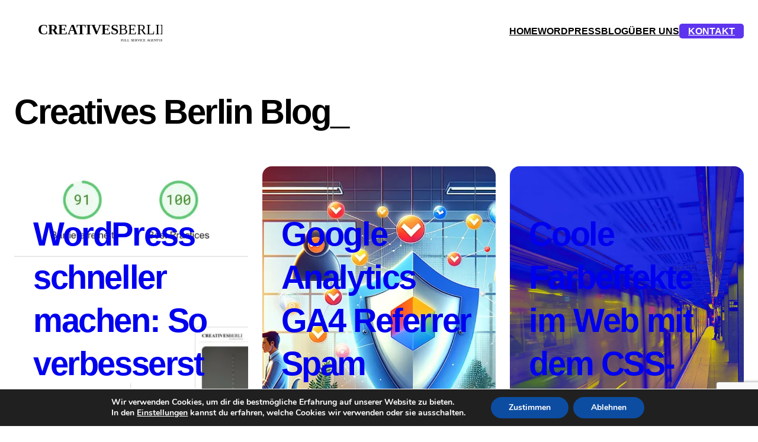

--- FILE ---
content_type: text/html; charset=UTF-8
request_url: https://www.creatives-berlin.de/blog/
body_size: 23837
content:
<!DOCTYPE html>
<html lang="de">
<head>
	<meta charset="UTF-8" />
	<meta name="viewport" content="width=device-width, initial-scale=1" />
<meta name='robots' content='index, follow, max-image-preview:large, max-snippet:-1, max-video-preview:-1' />
<!-- Jetpack Site Verification Tags -->
<meta name="google-site-verification" content="xLuEbqGK5ZAEaiEi2cdF9qkMMa7jxcmgodkgP7QKlfE" />

	<!-- This site is optimized with the Yoast SEO plugin v26.8 - https://yoast.com/product/yoast-seo-wordpress/ -->
	<meta name="description" content="Creatives Berlin Blog: Insights in Business, Marketing und Design. Entdecke neueste Trends und wertvolle Tipps für deinen kreativen Erfolg." />
	<link rel="canonical" href="https://www.creatives-berlin.de/blog/" />
	<meta property="og:locale" content="de_DE" />
	<meta property="og:type" content="article" />
	<meta property="og:title" content="Creatives Berlin Blog - Einblicke in Business, Marketing und Design" />
	<meta property="og:description" content="Creatives Berlin Blog: Insights in Business, Marketing und Design. Entdecke neueste Trends und wertvolle Tipps für deinen kreativen Erfolg." />
	<meta property="og:url" content="https://www.creatives-berlin.de/blog/" />
	<meta property="og:site_name" content="Creatives Berlin" />
	<meta property="og:image" content="https://i0.wp.com/www.creatives-berlin.de/wp-content/uploads/2021/05/homepage-hero.jpg?fit=1920%2C1080&ssl=1" />
	<meta property="og:image:width" content="1920" />
	<meta property="og:image:height" content="1080" />
	<meta property="og:image:type" content="image/jpeg" />
	<meta name="twitter:card" content="summary_large_image" />
	<meta name="twitter:site" content="@creativesberlin" />
	<script type="application/ld+json" class="yoast-schema-graph">{"@context":"https://schema.org","@graph":[{"@type":["WebPage","ItemPage","CollectionPage"],"@id":"https://www.creatives-berlin.de/blog/","url":"https://www.creatives-berlin.de/blog/","name":"Creatives Berlin Blog - Einblicke in Business, Marketing und Design","isPartOf":{"@id":"https://www.creatives-berlin.de/#website"},"datePublished":"2024-01-26T01:02:31+00:00","dateModified":"2025-10-19T11:17:57+00:00","description":"Creatives Berlin Blog: Insights in Business, Marketing und Design. Entdecke neueste Trends und wertvolle Tipps für deinen kreativen Erfolg.","breadcrumb":{"@id":"https://www.creatives-berlin.de/blog/#breadcrumb"},"inLanguage":"de"},{"@type":"BreadcrumbList","@id":"https://www.creatives-berlin.de/blog/#breadcrumb","itemListElement":[{"@type":"ListItem","position":1,"name":"Startseite","item":"https://www.creatives-berlin.de/"},{"@type":"ListItem","position":2,"name":"Blog"}]},{"@type":"WebSite","@id":"https://www.creatives-berlin.de/#website","url":"https://www.creatives-berlin.de/","name":"Creatives Berlin","description":"Full Service Digital Agentur","publisher":{"@id":"https://www.creatives-berlin.de/#organization"},"potentialAction":[{"@type":"SearchAction","target":{"@type":"EntryPoint","urlTemplate":"https://www.creatives-berlin.de/?s={search_term_string}"},"query-input":{"@type":"PropertyValueSpecification","valueRequired":true,"valueName":"search_term_string"}}],"inLanguage":"de"},{"@type":"Organization","@id":"https://www.creatives-berlin.de/#organization","name":"Creatives Berlin","url":"https://www.creatives-berlin.de/","logo":{"@type":"ImageObject","inLanguage":"de","@id":"https://www.creatives-berlin.de/#/schema/logo/image/","url":"https://i0.wp.com/www.creatives-berlin.de/wp-content/uploads/2021/05/creatives-berlin-logo-black%402x.jpg?fit=698%2C120&ssl=1","contentUrl":"https://i0.wp.com/www.creatives-berlin.de/wp-content/uploads/2021/05/creatives-berlin-logo-black%402x.jpg?fit=698%2C120&ssl=1","width":698,"height":120,"caption":"Creatives Berlin"},"image":{"@id":"https://www.creatives-berlin.de/#/schema/logo/image/"},"sameAs":["https://www.facebook.com/CreativesBerlin","https://x.com/creativesberlin","https://www.instagram.com/creativesberlin/","https://www.linkedin.com/company/creatives-berlin"]}]}</script>
	<!-- / Yoast SEO plugin. -->


<title>Creatives Berlin Blog - Einblicke in Business, Marketing und Design</title>
<link rel='dns-prefetch' href='//stats.wp.com' />
<link rel='preconnect' href='//i0.wp.com' />
<link rel='preconnect' href='//c0.wp.com' />
<link rel="alternate" type="application/rss+xml" title="Creatives Berlin &raquo; Feed" href="https://www.creatives-berlin.de/feed/" />
<link rel="alternate" type="application/rss+xml" title="Creatives Berlin &raquo; Kommentar-Feed" href="https://www.creatives-berlin.de/comments/feed/" />
<style id='wp-img-auto-sizes-contain-inline-css'>
img:is([sizes=auto i],[sizes^="auto," i]){contain-intrinsic-size:3000px 1500px}
/*# sourceURL=wp-img-auto-sizes-contain-inline-css */
</style>
<style id='wp-block-image-inline-css'>
.wp-block-image>a,.wp-block-image>figure>a{display:inline-block}.wp-block-image img{box-sizing:border-box;height:auto;max-width:100%;vertical-align:bottom}@media not (prefers-reduced-motion){.wp-block-image img.hide{visibility:hidden}.wp-block-image img.show{animation:show-content-image .4s}}.wp-block-image[style*=border-radius] img,.wp-block-image[style*=border-radius]>a{border-radius:inherit}.wp-block-image.has-custom-border img{box-sizing:border-box}.wp-block-image.aligncenter{text-align:center}.wp-block-image.alignfull>a,.wp-block-image.alignwide>a{width:100%}.wp-block-image.alignfull img,.wp-block-image.alignwide img{height:auto;width:100%}.wp-block-image .aligncenter,.wp-block-image .alignleft,.wp-block-image .alignright,.wp-block-image.aligncenter,.wp-block-image.alignleft,.wp-block-image.alignright{display:table}.wp-block-image .aligncenter>figcaption,.wp-block-image .alignleft>figcaption,.wp-block-image .alignright>figcaption,.wp-block-image.aligncenter>figcaption,.wp-block-image.alignleft>figcaption,.wp-block-image.alignright>figcaption{caption-side:bottom;display:table-caption}.wp-block-image .alignleft{float:left;margin:.5em 1em .5em 0}.wp-block-image .alignright{float:right;margin:.5em 0 .5em 1em}.wp-block-image .aligncenter{margin-left:auto;margin-right:auto}.wp-block-image :where(figcaption){margin-bottom:1em;margin-top:.5em}.wp-block-image.is-style-circle-mask img{border-radius:9999px}@supports ((-webkit-mask-image:none) or (mask-image:none)) or (-webkit-mask-image:none){.wp-block-image.is-style-circle-mask img{border-radius:0;-webkit-mask-image:url('data:image/svg+xml;utf8,<svg viewBox="0 0 100 100" xmlns="http://www.w3.org/2000/svg"><circle cx="50" cy="50" r="50"/></svg>');mask-image:url('data:image/svg+xml;utf8,<svg viewBox="0 0 100 100" xmlns="http://www.w3.org/2000/svg"><circle cx="50" cy="50" r="50"/></svg>');mask-mode:alpha;-webkit-mask-position:center;mask-position:center;-webkit-mask-repeat:no-repeat;mask-repeat:no-repeat;-webkit-mask-size:contain;mask-size:contain}}:root :where(.wp-block-image.is-style-rounded img,.wp-block-image .is-style-rounded img){border-radius:9999px}.wp-block-image figure{margin:0}.wp-lightbox-container{display:flex;flex-direction:column;position:relative}.wp-lightbox-container img{cursor:zoom-in}.wp-lightbox-container img:hover+button{opacity:1}.wp-lightbox-container button{align-items:center;backdrop-filter:blur(16px) saturate(180%);background-color:#5a5a5a40;border:none;border-radius:4px;cursor:zoom-in;display:flex;height:20px;justify-content:center;opacity:0;padding:0;position:absolute;right:16px;text-align:center;top:16px;width:20px;z-index:100}@media not (prefers-reduced-motion){.wp-lightbox-container button{transition:opacity .2s ease}}.wp-lightbox-container button:focus-visible{outline:3px auto #5a5a5a40;outline:3px auto -webkit-focus-ring-color;outline-offset:3px}.wp-lightbox-container button:hover{cursor:pointer;opacity:1}.wp-lightbox-container button:focus{opacity:1}.wp-lightbox-container button:focus,.wp-lightbox-container button:hover,.wp-lightbox-container button:not(:hover):not(:active):not(.has-background){background-color:#5a5a5a40;border:none}.wp-lightbox-overlay{box-sizing:border-box;cursor:zoom-out;height:100vh;left:0;overflow:hidden;position:fixed;top:0;visibility:hidden;width:100%;z-index:100000}.wp-lightbox-overlay .close-button{align-items:center;cursor:pointer;display:flex;justify-content:center;min-height:40px;min-width:40px;padding:0;position:absolute;right:calc(env(safe-area-inset-right) + 16px);top:calc(env(safe-area-inset-top) + 16px);z-index:5000000}.wp-lightbox-overlay .close-button:focus,.wp-lightbox-overlay .close-button:hover,.wp-lightbox-overlay .close-button:not(:hover):not(:active):not(.has-background){background:none;border:none}.wp-lightbox-overlay .lightbox-image-container{height:var(--wp--lightbox-container-height);left:50%;overflow:hidden;position:absolute;top:50%;transform:translate(-50%,-50%);transform-origin:top left;width:var(--wp--lightbox-container-width);z-index:9999999999}.wp-lightbox-overlay .wp-block-image{align-items:center;box-sizing:border-box;display:flex;height:100%;justify-content:center;margin:0;position:relative;transform-origin:0 0;width:100%;z-index:3000000}.wp-lightbox-overlay .wp-block-image img{height:var(--wp--lightbox-image-height);min-height:var(--wp--lightbox-image-height);min-width:var(--wp--lightbox-image-width);width:var(--wp--lightbox-image-width)}.wp-lightbox-overlay .wp-block-image figcaption{display:none}.wp-lightbox-overlay button{background:none;border:none}.wp-lightbox-overlay .scrim{background-color:#fff;height:100%;opacity:.9;position:absolute;width:100%;z-index:2000000}.wp-lightbox-overlay.active{visibility:visible}@media not (prefers-reduced-motion){.wp-lightbox-overlay.active{animation:turn-on-visibility .25s both}.wp-lightbox-overlay.active img{animation:turn-on-visibility .35s both}.wp-lightbox-overlay.show-closing-animation:not(.active){animation:turn-off-visibility .35s both}.wp-lightbox-overlay.show-closing-animation:not(.active) img{animation:turn-off-visibility .25s both}.wp-lightbox-overlay.zoom.active{animation:none;opacity:1;visibility:visible}.wp-lightbox-overlay.zoom.active .lightbox-image-container{animation:lightbox-zoom-in .4s}.wp-lightbox-overlay.zoom.active .lightbox-image-container img{animation:none}.wp-lightbox-overlay.zoom.active .scrim{animation:turn-on-visibility .4s forwards}.wp-lightbox-overlay.zoom.show-closing-animation:not(.active){animation:none}.wp-lightbox-overlay.zoom.show-closing-animation:not(.active) .lightbox-image-container{animation:lightbox-zoom-out .4s}.wp-lightbox-overlay.zoom.show-closing-animation:not(.active) .lightbox-image-container img{animation:none}.wp-lightbox-overlay.zoom.show-closing-animation:not(.active) .scrim{animation:turn-off-visibility .4s forwards}}@keyframes show-content-image{0%{visibility:hidden}99%{visibility:hidden}to{visibility:visible}}@keyframes turn-on-visibility{0%{opacity:0}to{opacity:1}}@keyframes turn-off-visibility{0%{opacity:1;visibility:visible}99%{opacity:0;visibility:visible}to{opacity:0;visibility:hidden}}@keyframes lightbox-zoom-in{0%{transform:translate(calc((-100vw + var(--wp--lightbox-scrollbar-width))/2 + var(--wp--lightbox-initial-left-position)),calc(-50vh + var(--wp--lightbox-initial-top-position))) scale(var(--wp--lightbox-scale))}to{transform:translate(-50%,-50%) scale(1)}}@keyframes lightbox-zoom-out{0%{transform:translate(-50%,-50%) scale(1);visibility:visible}99%{visibility:visible}to{transform:translate(calc((-100vw + var(--wp--lightbox-scrollbar-width))/2 + var(--wp--lightbox-initial-left-position)),calc(-50vh + var(--wp--lightbox-initial-top-position))) scale(var(--wp--lightbox-scale));visibility:hidden}}
/*# sourceURL=https://www.creatives-berlin.de/wp-content/plugins/gutenberg/build/styles/block-library/image/style.css */
</style>
<style id='tw-block-image-inline-css'>
.wp-block-image.is-style-tw-rounded-corners img{border-radius:var(--tw-block-rounded)}.wp-block-image.is-style-tw-border img{border:1px solid var(--tw-block-border-color)}.wp-block-image.is-style-tw-shadow img{box-shadow:var(--tw-block-shadow)}.wp-block-image.is-style-tw-hard-shadow img{box-shadow:var(--tw-block-hard-shadow)}.is-style-tw-frame .aligncenter > figcaption,.wp-block-image.is-style-tw-frame.is-resized > figcaption{display:block}.wp-block-image.tw-caption-large figcaption{font-size:inherit}.wp-block-image.aligncenter{margin-inline:auto}.wp-block-image[style*="--shape"] img{-webkit-clip-path:var(--shape);clip-path:var(--shape)}
/*# sourceURL=https://www.creatives-berlin.de/wp-content/plugins/twentig/dist/blocks/image/style.css */
</style>
<style id='wp-block-navigation-link-inline-css'>
.wp-block-navigation .wp-block-navigation-item__label{overflow-wrap:break-word}.wp-block-navigation .wp-block-navigation-item__description{display:none}.link-ui-tools{outline:1px solid #f0f0f0;padding:8px}.link-ui-block-inserter{padding-top:8px}.link-ui-block-inserter__back{margin-left:8px;text-transform:uppercase}
/*# sourceURL=https://www.creatives-berlin.de/wp-content/plugins/gutenberg/build/styles/block-library/navigation-link/style.css */
</style>
<link rel='stylesheet' id='wp-block-navigation-css' href='https://www.creatives-berlin.de/wp-content/plugins/gutenberg/build/styles/block-library/navigation/style.css?ver=22.2.0' media='all' />
<style id='tw-block-navigation-inline-css'>
.tw-icon-large button:where(.wp-block-navigation__responsive-container-close,.wp-block-navigation__responsive-container-open) svg,.tw-icon-medium button:where(.wp-block-navigation__responsive-container-close,.wp-block-navigation__responsive-container-open) svg{width:32px;height:32px}.wp-block-navigation.tw-icon-medium button:is(.wp-block-navigation__responsive-container-open,.wp-block-navigation__responsive-container-close){font-size:1.25rem}.wp-block-navigation.tw-icon-large button:is(.wp-block-navigation__responsive-container-open,.wp-block-navigation__responsive-container-close){font-size:1.5rem}@media (min-width:600px) and (max-width:767px){.wp-block-navigation__responsive-container-open:not(.always-shown){display:flex}.wp-block-navigation__responsive-container:not(.hidden-by-default):not(.is-menu-open){display:none}}.wp-block-navigation:where(.tw-break-tablet,.tw-break-tablet-lg) .wp-block-navigation__responsive-container:not(.is-menu-open){display:none}.wp-block-navigation:where(.tw-break-tablet,.tw-break-tablet-lg) .wp-block-navigation__responsive-container-open{display:flex}@media (min-width:1024px){.tw-break-tablet .wp-block-navigation__responsive-container:not(.is-menu-open){display:flex}.tw-break-tablet .wp-block-navigation__responsive-container-open{display:none}.tw-icon-large button:where(.wp-block-navigation__responsive-container-close,.wp-block-navigation__responsive-container-open) svg{width:40px;height:40px}}@media (min-width:1200px){.tw-break-tablet-lg .wp-block-navigation__responsive-container:not(.is-menu-open){display:flex}.tw-break-tablet-lg .wp-block-navigation__responsive-container-open{display:none}}.is-content-justification-space-between > .wp-block-navigation:last-child .wp-block-navigation__responsive-container-open{margin-inline-start:auto}.wp-block-navigation:not(.is-vertical):not(.is-responsive) :is(.wp-block-page-list,.wp-block-navigation__container, .wp-block-navigation__responsive-container-content){row-gap:12px}.wp-block-navigation:is(.tw-nav-active-none,.tw-nav-active-opacity-down,.tw-nav-active-opacity-up,.tw-nav-active-primary-color) .current-menu-item > a:not(:hover),.wp-block-navigation:is(.tw-nav-hover-none,.tw-nav-hover-opacity-up,.tw-nav-hover-opacity-down,.tw-nav-hover-primary-color) li a:hover{text-decoration:none}.wp-block-navigation.tw-nav-active-opacity-up .current-menu-item > a,.wp-block-navigation.tw-nav-hover-opacity-up li a:hover,.wp-block-navigation:where(.tw-nav-hover-opacity-down,.tw-nav-hover-opacity-up) .wp-block-social-links:not(.is-style-logos-only) a{opacity:1}.wp-block-navigation.tw-nav-active-opacity-down .current-menu-item > a,.wp-block-navigation.tw-nav-hover-opacity-down li a:hover,.wp-block-navigation:is(.tw-nav-hover-opacity-up,.tw-nav-active-opacity-up) li a{opacity:0.7}.wp-block-navigation:is(.tw-nav-hover-opacity-up,.tw-nav-hover-opacity-down) .wp-block-navigation-item__description{opacity:1}.wp-block-navigation.tw-nav-active-primary-color li.current-menu-item > a,.wp-block-navigation.tw-nav-hover-primary-color li a:hover{color:var(--wp--preset--color--accent,var(--wp--preset--color--accent-1,var(--wp--preset--color--primary)))}.wp-block-navigation.tw-nav-active-underline li.current-menu-item > a,.wp-block-navigation.tw-nav-hover-underline li a:hover{text-decoration-line:underline;text-decoration-style:solid;text-underline-offset:auto}.wp-block-navigation.tw-nav-active-border li.current-menu-item > a,.wp-block-navigation.tw-nav-hover-border li a:hover{text-decoration-line:underline;text-decoration-style:solid;text-underline-offset:min(0.5em,16px);text-decoration-thickness:1px}.wp-block-navigation.tw-nav-active-thick-border li.current-menu-item > a,.wp-block-navigation.tw-nav-hover-thick-border li a:hover{text-decoration-line:underline;text-decoration-style:solid;text-underline-offset:min(0.5em,16px);text-decoration-thickness:2px!important}.wp-block-navigation.tw-nav-hover-box :where(.is-menu-open,.wp-block-navigation__submenu-container) li a{position:relative}.wp-block-navigation.tw-nav-active-box .current-menu-item > a::before,.wp-block-navigation.tw-nav-hover-box li > a:hover::before{content:"";display:block;position:absolute;inset:0;background-color:currentcolor;opacity:0.1;border-radius:8px}:is(.tw-nav-hover-box,.tw-nav-active-box) .wp-block-navigation__container > li > a::before{margin:-4px -10px}.wp-block-navigation.tw-nav-active-box li.current-menu-item > a,.wp-block-navigation.tw-nav-hover-box li a:hover{text-decoration:none}.wp-block-navigation__submenu-container.has-background{padding:0}
/*# sourceURL=https://www.creatives-berlin.de/wp-content/plugins/twentig/dist/blocks/navigation/style.css */
</style>
<style id='wp-block-group-inline-css'>
.wp-block-group{box-sizing:border-box}:where(.wp-block-group.wp-block-group-is-layout-constrained){position:relative}
/*# sourceURL=https://www.creatives-berlin.de/wp-content/plugins/gutenberg/build/styles/block-library/group/style.css */
</style>
<style id='wp-block-heading-inline-css'>
h1:where(.wp-block-heading).has-background,h2:where(.wp-block-heading).has-background,h3:where(.wp-block-heading).has-background,h4:where(.wp-block-heading).has-background,h5:where(.wp-block-heading).has-background,h6:where(.wp-block-heading).has-background{padding:1.25em 2.375em}h1.has-text-align-left[style*=writing-mode]:where([style*=vertical-lr]),h1.has-text-align-right[style*=writing-mode]:where([style*=vertical-rl]),h2.has-text-align-left[style*=writing-mode]:where([style*=vertical-lr]),h2.has-text-align-right[style*=writing-mode]:where([style*=vertical-rl]),h3.has-text-align-left[style*=writing-mode]:where([style*=vertical-lr]),h3.has-text-align-right[style*=writing-mode]:where([style*=vertical-rl]),h4.has-text-align-left[style*=writing-mode]:where([style*=vertical-lr]),h4.has-text-align-right[style*=writing-mode]:where([style*=vertical-rl]),h5.has-text-align-left[style*=writing-mode]:where([style*=vertical-lr]),h5.has-text-align-right[style*=writing-mode]:where([style*=vertical-rl]),h6.has-text-align-left[style*=writing-mode]:where([style*=vertical-lr]),h6.has-text-align-right[style*=writing-mode]:where([style*=vertical-rl]){rotate:180deg}
/*# sourceURL=https://www.creatives-berlin.de/wp-content/plugins/gutenberg/build/styles/block-library/heading/style.css */
</style>
<style id='wp-block-post-title-inline-css'>
.wp-block-post-title{box-sizing:border-box;word-break:break-word}.wp-block-post-title :where(a){display:inline-block;font-family:inherit;font-size:inherit;font-style:inherit;font-weight:inherit;letter-spacing:inherit;line-height:inherit;text-decoration:inherit}
/*# sourceURL=https://www.creatives-berlin.de/wp-content/plugins/gutenberg/build/styles/block-library/post-title/style.css */
</style>
<style id='wp-block-post-terms-inline-css'>
.wp-block-post-terms{box-sizing:border-box}.wp-block-post-terms .wp-block-post-terms__separator{white-space:pre-wrap}
/*# sourceURL=https://www.creatives-berlin.de/wp-content/plugins/gutenberg/build/styles/block-library/post-terms/style.css */
</style>
<style id='tw-block-post-terms-inline-css'>
.wp-block-post-terms:is(.is-style-tw-outline,.is-style-tw-outline-pill,.is-style-tw-outline-rounded) a{text-decoration:none!important;padding:0.375rem 0.875rem;border:1px solid;margin-block:5px;display:inline-block}.wp-block-post-terms.is-style-tw-outline-rounded a{border-radius:var(--tw-block-rounded-sm)}.wp-block-post-terms.is-style-tw-outline-pill a{border-radius:100px}.wp-block-post-terms.is-style-tw-hashtag a::before{content:"#"}.wp-block-post-terms:where(.is-style-tw-outline,.is-style-tw-outline-pill,.is-style-tw-outline-rounded,.is-style-tw-hashtag,.is-style-tw-plain) .wp-block-post-terms__separator{visibility:hidden;display:inline-block;width:10px}.wp-block-post-terms.is-style-tw-plain .wp-block-post-terms__separator{width:20px}.wp-block-post-terms.has-background{padding:0.2em 0.5em}.wp-block-post-terms.tw-no-link a{text-decoration:none;cursor:auto}.wp-block-post-terms.is-style-tw-list{display:flex;flex-direction:column;gap:0.2em}.wp-block-post-terms.is-style-tw-list .wp-block-post-terms__separator{display:none}
/*# sourceURL=https://www.creatives-berlin.de/wp-content/plugins/twentig/dist/blocks/post-terms/style.css */
</style>
<style id='wp-block-paragraph-inline-css'>
.is-small-text{font-size:.875em}.is-regular-text{font-size:1em}.is-large-text{font-size:2.25em}.is-larger-text{font-size:3em}.has-drop-cap:not(:focus):first-letter{float:left;font-size:8.4em;font-style:normal;font-weight:100;line-height:.68;margin:.05em .1em 0 0;text-transform:uppercase}body.rtl .has-drop-cap:not(:focus):first-letter{float:none;margin-left:.1em}p.has-drop-cap.has-background{overflow:hidden}:root :where(p.has-background){padding:1.25em 2.375em}:where(p.has-text-color:not(.has-link-color)) a{color:inherit}p.has-text-align-left[style*="writing-mode:vertical-lr"],p.has-text-align-right[style*="writing-mode:vertical-rl"]{rotate:180deg}
/*# sourceURL=https://www.creatives-berlin.de/wp-content/plugins/gutenberg/build/styles/block-library/paragraph/style.css */
</style>
<style id='wp-block-post-date-inline-css'>
.wp-block-post-date{box-sizing:border-box}
/*# sourceURL=https://www.creatives-berlin.de/wp-content/plugins/gutenberg/build/styles/block-library/post-date/style.css */
</style>
<link rel='stylesheet' id='wp-block-cover-css' href='https://www.creatives-berlin.de/wp-content/plugins/gutenberg/build/styles/block-library/cover/style.css?ver=22.2.0' media='all' />
<style id='tw-block-cover-inline-css'>
.wp-block-cover.is-style-tw-shadow{box-shadow:var(--tw-block-shadow)}.wp-block-cover.is-style-tw-hard-shadow{box-shadow:var(--tw-block-hard-shadow)}.wp-block-cover.is-style-tw-rounded-corners{border-radius:var(--tw-block-rounded);overflow:hidden}.wp-block-cover.is-style-rounded{border-radius:9999px;overflow:hidden}.wp-block-cover.is-style-tw-border-inner::after{content:"";position:absolute;inset:10px;border:2px solid #fff;z-index:1;pointer-events:none;min-height:auto}.wp-block-cover.has-custom-content-position .wp-block-cover__inner-container{max-width:100%}.tw-content-width-100 .wp-block-cover__inner-container{width:100%!important}.wp-block-cover.tw-hover-opacity :is(.wp-block-cover__background,.wp-block-cover__gradient-background),.wp-block-cover.tw-hover-opacity::before{transition:opacity 0.2s}.tw-hover-opacity.has-background-dim:hover::before,.tw-hover-opacity:where(:hover,:focus-within) :is(.wp-block-cover__background,.wp-block-cover__gradient-background).has-background-dim{opacity:0.65!important}.tw-hover-opacity:where(:hover,:focus-within) :is(.wp-block-cover__background,.wp-block-cover__gradient-background):is(.has-background-dim-0,.has-background-dim-10){opacity:0.2!important}.tw-hover-opacity:is(.has-background-dim-10,.has-background-dim-20,.has-background-dim-30):hover::before,.tw-hover-opacity:where(:hover,:focus-within) :is(.wp-block-cover__background,.wp-block-cover__gradient-background):is(.has-background-dim-20,.has-background-dim-30){opacity:0.4!important}.tw-hover-opacity:where(:hover,:focus-within) :is(.wp-block-cover__background,.wp-block-cover__gradient-background).has-background-dim-100{opacity:0.5!important}.tw-hover-show-text-alt .wp-block-cover__inner-container{opacity:0;transition:opacity 0.3s}.tw-hover-show-text-alt:not(:hover):not(:focus-within) :is(.wp-block-cover__background,.wp-block-cover__gradient-background){opacity:0!important}.tw-hover-hide-text :is(.wp-block-cover__inner-container,.wp-block-cover__background,.wp-block-cover__gradient-background){transition:opacity 0.3s}.tw-hover-hide-text:where(:hover,:focus-within) :is(.wp-block-cover__inner-container,.wp-block-cover__background,.wp-block-cover__gradient-background),.tw-stretched-link:where(:hover,:focus-within) .tw-hover-hide-text :where(.wp-block-cover__inner-container,.wp-block-cover__background){opacity:0!important}.tw-hover-hide-text:focus-within{outline:5px auto -webkit-focus-ring-color}.wp-block-cover.tw-hover-zoom{overflow:hidden}.wp-block-cover.tw-hover-zoom img{transition:transform 0.4s}.tw-stretched-link:where(:hover,:focus-within) .tw-hover-zoom img,.wp-block-cover.tw-hover-zoom:where(:hover,:focus-within) img{transform:scale(1.05)}.wp-block-cover.tw-stretched-link .wp-block-cover__inner-container{pointer-events:none;position:static;z-index:1}.wp-block-group.tw-stretched-link .wp-block-cover{pointer-events:none;z-index:2}.tw-stretched-link:is(.wp-block-cover,.wp-block-group) .wp-block-cover__inner-container a,.tw-stretched-link:is(.wp-block-cover,.wp-block-group) .wp-block-cover__inner-container button{pointer-events:auto}.wp-block-cover:is(.tw-hover-show-text,.tw-hover-show-text-alt) a{text-decoration:none}@media (hover:none){.tw-hover-show-text-alt :is(.wp-block-cover__background,.wp-block-cover__gradient-background){opacity:0!important}.wp-block-cover.tw-hover-show-text-alt a{-webkit-tap-highlight-color:transparent}}@media (hover:hover){.tw-hover-show-text :is(.wp-block-cover__background,.wp-block-cover__gradient-background),.tw-hover-show-text-alt :is(.wp-block-cover__background,.wp-block-cover__gradient-background),.tw-hover-show-text.is-style-tw-border-inner::after,.tw-hover-show-text::before{transition:opacity 0.3s}.tw-hover-show-text.is-style-tw-border-inner:not(:hover):not(:focus-within)::after,.tw-hover-show-text:not(:hover):not(:focus-within) :is(.wp-block-cover__background,.wp-block-cover__gradient-background),.tw-hover-show-text:not(:hover):not(:focus-within)::before{opacity:0!important}.tw-hover-show-text .wp-block-cover__inner-container{opacity:0;transition:opacity 0.3s}.tw-hover-show-text-alt:where(:hover,:focus-within) .wp-block-cover__inner-container,.tw-hover-show-text:where(:hover,:focus-within) .wp-block-cover__inner-container,.tw-stretched-link:is(:hover,:focus-within) :is(.tw-hover-show-text,.tw-hover-show-text-alt) :is(.wp-block-cover__background,.wp-block-cover__inner-container){opacity:1!important}}.wp-block-cover[class*="tw-ratio"]{min-height:auto!important}.wp-block-cover.tw-ratio-2-3{aspect-ratio:2/3}.wp-block-cover.tw-ratio-3-4{aspect-ratio:3/4}.wp-block-cover.tw-ratio-1-1{aspect-ratio:1/1}.wp-block-cover.tw-ratio-4-3{aspect-ratio:4/3}.wp-block-cover.tw-ratio-3-2{aspect-ratio:3/2}.wp-block-cover.tw-ratio-16-9{aspect-ratio:16/9}.wp-block-cover[style*="--shape"]{-webkit-clip-path:var(--shape);clip-path:var(--shape)}.wp-block-cover.tw-stack{align-items:normal!important}.wp-block-cover.tw-stack .wp-block-cover__inner-container{display:flex;flex-direction:column}
/*# sourceURL=https://www.creatives-berlin.de/wp-content/plugins/twentig/dist/blocks/cover/style.css */
</style>
<style id='wp-block-post-template-inline-css'>
.wp-block-post-template{list-style:none;margin-block:0;max-width:100%;padding:0}@media (max-width:767px){.wp-block-post-template.is-layout-grid{grid-template-columns:1fr}}@media (min-width:768px) and (max-width:1023px){.wp-block-post-template.is-layout-grid:where(.columns-4,.columns-5,.columns-6){grid-template-columns:repeat(2,minmax(0,1fr))}}.wp-block-post-template.is-flex-container{display:grid;gap:var(--tw-gap-y,var(--wp--style--block-gap)) var(--tw-gap-x,var(--wp--style--block-gap))}.wp-block-post-template.is-flex-container > li{margin:0;width:100%}:where(.wp-block-post-template.is-layout-flow):not(.is-flex-container) > * + *{margin-block-start:var(--tw-gap-y,var(--wp--style--block-gap))}@media (min-width:768px){.wp-block-post-template.is-flex-container{grid-template-columns:repeat(2,minmax(0,1fr))}}@media (min-width:1024px){.wp-block-post-template.columns-3.is-flex-container{grid-template-columns:repeat(3,minmax(0,1fr))}.wp-block-post-template.columns-4.is-flex-container{grid-template-columns:repeat(4,minmax(0,1fr))}.wp-block-post-template.columns-5.is-flex-container{grid-template-columns:repeat(5,minmax(0,1fr))}.wp-block-post-template.columns-6.is-flex-container{grid-template-columns:repeat(6,minmax(0,1fr))}}
/*# sourceURL=https://www.creatives-berlin.de/wp-content/plugins/twentig/dist/blocks/post-template/block.css */
</style>
<style id='tw-block-post-template-inline-css'>
.wp-block-post-template.tw-valign-top{align-items:flex-start}.wp-block-post-template.tw-valign-center{align-items:center}.wp-block-post-template.tw-valign-bottom{align-items:flex-end}@media (max-width:767px){.wp-block-post-template.is-flex-container{column-gap:min(var(--tw-gap-x,var(--wp--style--block-gap,1.25em)),20px)}.wp-block-post-template-is-layout-grid.tw-cols-small,.wp-block-post-template.is-flex-container.tw-cols-small{grid-template-columns:repeat(2,minmax(0,1fr))!important}}@media (min-width:768px){.wp-block-post-template.tw-cols-small.columns-3{grid-template-columns:repeat(3,minmax(0,1fr))}.wp-block-post-template.tw-cols-small.columns-4{grid-template-columns:repeat(4,minmax(0,1fr))}}@media (min-width:768px) and (max-width:1023px){.wp-block-post-template.tw-cols-large.columns-2{grid-template-columns:repeat(1,minmax(0,1fr))}.wp-block-post-template.tw-cols-large.columns-3{grid-template-columns:repeat(2,minmax(0,1fr))}.wp-block-post-template.tw-cols-small:is(.columns-5,.columns-6){grid-template-columns:repeat(4,minmax(0,1fr))}}@media (min-width:1024px) and (max-width:1199px){.wp-block-post-template.tw-cols-large.columns-4{grid-template-columns:repeat(3,minmax(0,1fr))}.wp-block-post-template.tw-cols-large.columns-5,.wp-block-post-template:is(.tw-cols-small,.tw-cols-large).columns-6{grid-template-columns:repeat(4,minmax(0,1fr))}}.wp-block-post-excerpt__more-text{margin-top:1em}.wp-block-query .tw-stretched-link :where(.wp-block-post-terms:not(.tw-no-link),.wp-block-post-author__name,.wp-block-read-more){position:relative;z-index:2}.wp-block-query .wp-block-post .tw-stretched-link a::after{content:none}.wp-block-query .wp-block-post .tw-stretched-link :where(.wp-block-post-title,.wp-block-post-excerpt__more-text) a::after{content:""}
/*# sourceURL=https://www.creatives-berlin.de/wp-content/plugins/twentig/dist/blocks/post-template/style.css */
</style>
<style id='safe-svg-svg-icon-style-inline-css'>
.safe-svg-cover{text-align:center}.safe-svg-cover .safe-svg-inside{display:inline-block;max-width:100%}.safe-svg-cover svg{fill:currentColor;height:100%;max-height:100%;max-width:100%;width:100%}

/*# sourceURL=https://www.creatives-berlin.de/wp-content/plugins/safe-svg/dist/safe-svg-block-frontend.css */
</style>
<style id='wp-block-columns-inline-css'>
.wp-block-columns{align-items:normal!important;box-sizing:border-box;display:flex;flex-wrap:wrap!important}.wp-block-columns.are-vertically-aligned-top{align-items:flex-start}.wp-block-columns.are-vertically-aligned-center{align-items:center}.wp-block-columns.are-vertically-aligned-bottom{align-items:flex-end}@media (min-width:768px){.wp-block-columns{flex-wrap:nowrap!important}.wp-block-columns:not(.is-not-stacked-on-mobile) > .wp-block-column{flex-basis:0;flex-grow:1}.wp-block-columns:not(.is-not-stacked-on-mobile) > .wp-block-column[style*="flex-basis"]{flex-grow:0}}.wp-block-columns.is-not-stacked-on-mobile{flex-wrap:nowrap!important}.wp-block-columns.is-not-stacked-on-mobile > .wp-block-column{flex-basis:0;flex-grow:1}.wp-block-columns.is-not-stacked-on-mobile > .wp-block-column[style*="flex-basis"]{flex-grow:0}@media (max-width:767px){.wp-block-columns:not(.is-not-stacked-on-mobile):not(.tw-cols-stack-sm-2) > .wp-block-column{flex-basis:100%!important}.wp-block-columns.tw-cols-stack-sm-2{display:grid;grid-template-columns:repeat(2,minmax(0,1fr))}}.wp-block-column{flex-grow:1;min-width:0;word-break:break-word;overflow-wrap:break-word}.wp-block-column.is-vertically-aligned-top{align-self:flex-start;width:100%}.wp-block-column.is-vertically-aligned-center{align-self:center;width:100%}.wp-block-column.is-vertically-aligned-bottom{align-self:flex-end;width:100%}@media (min-width:768px) and (max-width:1023px){.wp-block-columns.tw-cols-stack-md-2:not(.tw-justify-center){display:grid;grid-template-columns:repeat(2,minmax(0,1fr))}.wp-block-columns.tw-cols-stack-md-2.tw-justify-center{flex-wrap:wrap!important}.wp-block-columns.tw-cols-stack-md-2.tw-justify-center > .wp-block-column{flex-basis:calc(50% - 16px);flex-grow:0}}@media (max-width:1023px){.wp-block-columns.tw-cols-stack-md{flex-wrap:wrap!important}.wp-block-columns.tw-cols-stack-md > .wp-block-column{flex-basis:100%!important}body .wp-block-columns.tw-large-gap{column-gap:32px}}
/*# sourceURL=https://www.creatives-berlin.de/wp-content/plugins/twentig/dist/blocks/columns/block.css */
</style>
<style id='tw-block-columns-inline-css'>
.is-style-tw-col-shadow,.wp-block-column.is-style-tw-shadow{box-shadow:var(--tw-block-shadow)}.is-style-tw-col-hard-shadow,.wp-block-column.is-style-tw-hard-shadow{box-shadow:var(--tw-block-hard-shadow)}:where(.is-style-tw-col-shadow,.is-style-tw-col-hard-shadow){background-color:#fff;color:#000}.is-style-tw-col-border-top{border-style:none;border-top:1px solid;padding-top:24px}.tw-stretched-blocks > .wp-block-column,.wp-block-column.tw-stack{display:flex;flex-direction:column}.tw-stretched-blocks > .wp-block-column > :is(.wp-block-image,.wp-block-post-featured-image,.wp-block-group:only-child,.wp-block-cover,.wp-block-columns,.wp-block-gallery){flex-grow:1}.tw-stretched-blocks > .wp-block-column > :is(.wp-block-image,.wp-block-post-featured-image) img{min-height:100%;object-fit:cover}.tw-stretched-blocks > .wp-block-column > :is(.wp-block-image,.wp-block-post-featured-image) a{height:100%}.wp-block-columns[style*="radius"]{overflow:hidden}
/*# sourceURL=https://www.creatives-berlin.de/wp-content/plugins/twentig/dist/blocks/columns/style.css */
</style>
<style id='wp-emoji-styles-inline-css'>

	img.wp-smiley, img.emoji {
		display: inline !important;
		border: none !important;
		box-shadow: none !important;
		height: 1em !important;
		width: 1em !important;
		margin: 0 0.07em !important;
		vertical-align: -0.1em !important;
		background: none !important;
		padding: 0 !important;
	}
/*# sourceURL=wp-emoji-styles-inline-css */
</style>
<style id='wp-block-library-inline-css'>
:root{--wp-block-synced-color:#7a00df;--wp-block-synced-color--rgb:122,0,223;--wp-bound-block-color:var(--wp-block-synced-color);--wp-editor-canvas-background:#ddd;--wp-admin-theme-color:#007cba;--wp-admin-theme-color--rgb:0,124,186;--wp-admin-theme-color-darker-10:#006ba1;--wp-admin-theme-color-darker-10--rgb:0,107,160.5;--wp-admin-theme-color-darker-20:#005a87;--wp-admin-theme-color-darker-20--rgb:0,90,135;--wp-admin-border-width-focus:2px}@media (min-resolution:192dpi){:root{--wp-admin-border-width-focus:1.5px}}.wp-element-button{cursor:pointer}:root .has-very-light-gray-background-color{background-color:#eee}:root .has-very-dark-gray-background-color{background-color:#313131}:root .has-very-light-gray-color{color:#eee}:root .has-very-dark-gray-color{color:#313131}:root .has-vivid-green-cyan-to-vivid-cyan-blue-gradient-background{background:linear-gradient(135deg,#00d084,#0693e3)}:root .has-purple-crush-gradient-background{background:linear-gradient(135deg,#34e2e4,#4721fb 50%,#ab1dfe)}:root .has-hazy-dawn-gradient-background{background:linear-gradient(135deg,#faaca8,#dad0ec)}:root .has-subdued-olive-gradient-background{background:linear-gradient(135deg,#fafae1,#67a671)}:root .has-atomic-cream-gradient-background{background:linear-gradient(135deg,#fdd79a,#004a59)}:root .has-nightshade-gradient-background{background:linear-gradient(135deg,#330968,#31cdcf)}:root .has-midnight-gradient-background{background:linear-gradient(135deg,#020381,#2874fc)}:root{--wp--preset--font-size--normal:16px;--wp--preset--font-size--huge:42px}.has-regular-font-size{font-size:1em}.has-larger-font-size{font-size:2.625em}.has-normal-font-size{font-size:var(--wp--preset--font-size--normal)}.has-huge-font-size{font-size:var(--wp--preset--font-size--huge)}:root .has-text-align-center{text-align:center}:root .has-text-align-left{text-align:left}:root .has-text-align-right{text-align:right}.has-fit-text{white-space:nowrap!important}#end-resizable-editor-section{display:none}.aligncenter{clear:both}.items-justified-left{justify-content:flex-start}.items-justified-center{justify-content:center}.items-justified-right{justify-content:flex-end}.items-justified-space-between{justify-content:space-between}.screen-reader-text{word-wrap:normal!important;border:0;clip-path:inset(50%);height:1px;margin:-1px;overflow:hidden;padding:0;position:absolute;width:1px}.screen-reader-text:focus{background-color:#ddd;clip-path:none;color:#444;display:block;font-size:1em;height:auto;left:5px;line-height:normal;padding:15px 23px 14px;text-decoration:none;top:5px;width:auto;z-index:100000}html :where(.has-border-color){border-style:solid}html :where([style*=border-top-color]){border-top-style:solid}html :where([style*=border-right-color]){border-right-style:solid}html :where([style*=border-bottom-color]){border-bottom-style:solid}html :where([style*=border-left-color]){border-left-style:solid}html :where([style*=border-width]){border-style:solid}html :where([style*=border-top-width]){border-top-style:solid}html :where([style*=border-right-width]){border-right-style:solid}html :where([style*=border-bottom-width]){border-bottom-style:solid}html :where([style*=border-left-width]){border-left-style:solid}html :where(img[class*=wp-image-]){height:auto;max-width:100%}:where(figure){margin:0 0 1em}html :where(.is-position-sticky){--wp-admin--admin-bar--position-offset:var(--wp-admin--admin-bar--height,0px)}@media screen and (max-width:600px){html :where(.is-position-sticky){--wp-admin--admin-bar--position-offset:0px}}
/*# sourceURL=https://www.creatives-berlin.de/wp-content/plugins/gutenberg/build/styles/block-library/common.css */
</style>
<link rel='stylesheet' id='twentig-blocks-css' href='https://www.creatives-berlin.de/wp-content/plugins/twentig/dist/blocks/common.css?ver=0078103f825eb552f6f7' media='all' />
<style id='twentig-blocks-inline-css'>
@media (width < 768px) { .tw-sm-hidden { display: none !important; }}@media (768px <= width < 1024px) { .tw-md-hidden { display: none !important; }}@media (width >= 1024px) { .tw-lg-hidden { display: none !important; }}
/*# sourceURL=twentig-blocks-inline-css */
</style>
<style id='wp-block-template-skip-link-inline-css'>

		.skip-link.screen-reader-text {
			border: 0;
			clip-path: inset(50%);
			height: 1px;
			margin: -1px;
			overflow: hidden;
			padding: 0;
			position: absolute !important;
			width: 1px;
			word-wrap: normal !important;
		}

		.skip-link.screen-reader-text:focus {
			background-color: #eee;
			clip-path: none;
			color: #444;
			display: block;
			font-size: 1em;
			height: auto;
			left: 5px;
			line-height: normal;
			padding: 15px 23px 14px;
			text-decoration: none;
			top: 5px;
			width: auto;
			z-index: 100000;
		}
/*# sourceURL=wp-block-template-skip-link-inline-css */
</style>
<link rel='stylesheet' id='contact-form-7-css' href='https://www.creatives-berlin.de/wp-content/plugins/contact-form-7/includes/css/styles.css?ver=6.1.4' media='all' />
<style id='global-styles-inline-css'>
:root{--wp--preset--aspect-ratio--square: 1;--wp--preset--aspect-ratio--4-3: 4/3;--wp--preset--aspect-ratio--3-4: 3/4;--wp--preset--aspect-ratio--3-2: 3/2;--wp--preset--aspect-ratio--2-3: 2/3;--wp--preset--aspect-ratio--16-9: 16/9;--wp--preset--aspect-ratio--9-16: 9/16;--wp--preset--color--black: #000000;--wp--preset--color--cyan-bluish-gray: #abb8c3;--wp--preset--color--white: #ffffff;--wp--preset--color--pale-pink: #f78da7;--wp--preset--color--vivid-red: #cf2e2e;--wp--preset--color--luminous-vivid-orange: #ff6900;--wp--preset--color--luminous-vivid-amber: #fcb900;--wp--preset--color--light-green-cyan: #7bdcb5;--wp--preset--color--vivid-green-cyan: #00d084;--wp--preset--color--pale-cyan-blue: #8ed1fc;--wp--preset--color--vivid-cyan-blue: #0693e3;--wp--preset--color--vivid-purple: #9b51e0;--wp--preset--color--custom-hintergrundfl-chen: #f4f4f4;--wp--preset--color--custom-anthrazit: #293133;--wp--preset--color--custom-color-1: #000;--wp--preset--color--custom-akzent: #5e35ef;--wp--preset--gradient--vivid-cyan-blue-to-vivid-purple: linear-gradient(135deg,rgb(6,147,227) 0%,rgb(155,81,224) 100%);--wp--preset--gradient--light-green-cyan-to-vivid-green-cyan: linear-gradient(135deg,rgb(122,220,180) 0%,rgb(0,208,130) 100%);--wp--preset--gradient--luminous-vivid-amber-to-luminous-vivid-orange: linear-gradient(135deg,rgb(252,185,0) 0%,rgb(255,105,0) 100%);--wp--preset--gradient--luminous-vivid-orange-to-vivid-red: linear-gradient(135deg,rgb(255,105,0) 0%,rgb(207,46,46) 100%);--wp--preset--gradient--very-light-gray-to-cyan-bluish-gray: linear-gradient(135deg,rgb(238,238,238) 0%,rgb(169,184,195) 100%);--wp--preset--gradient--cool-to-warm-spectrum: linear-gradient(135deg,rgb(74,234,220) 0%,rgb(151,120,209) 20%,rgb(207,42,186) 40%,rgb(238,44,130) 60%,rgb(251,105,98) 80%,rgb(254,248,76) 100%);--wp--preset--gradient--blush-light-purple: linear-gradient(135deg,rgb(255,206,236) 0%,rgb(152,150,240) 100%);--wp--preset--gradient--blush-bordeaux: linear-gradient(135deg,rgb(254,205,165) 0%,rgb(254,45,45) 50%,rgb(107,0,62) 100%);--wp--preset--gradient--luminous-dusk: linear-gradient(135deg,rgb(255,203,112) 0%,rgb(199,81,192) 50%,rgb(65,88,208) 100%);--wp--preset--gradient--pale-ocean: linear-gradient(135deg,rgb(255,245,203) 0%,rgb(182,227,212) 50%,rgb(51,167,181) 100%);--wp--preset--gradient--electric-grass: linear-gradient(135deg,rgb(202,248,128) 0%,rgb(113,206,126) 100%);--wp--preset--gradient--midnight: linear-gradient(135deg,rgb(2,3,129) 0%,rgb(40,116,252) 100%);--wp--preset--font-size--small: clamp(1.08rem, 1.08rem + ((1vw - 0.2rem) * 0.314), 1.3rem);--wp--preset--font-size--medium: clamp(1.8rem, 1.8rem + ((1vw - 0.2rem) * 2.857), 3.8rem);--wp--preset--font-size--large: clamp(1.9rem, 1.9rem + ((1vw - 0.2rem) * 5.286), 5.6rem);--wp--preset--font-size--x-large: 42px;--wp--preset--font-family--system-font: -apple-system, BlinkMacSystemFont, 'Segoe UI', Roboto, Oxygen-Sans, Ubuntu, Cantarell, 'Helvetica Neue', sans-serif;--wp--preset--spacing--20: 0.44rem;--wp--preset--spacing--30: 0.67rem;--wp--preset--spacing--40: 1rem;--wp--preset--spacing--50: 1.5rem;--wp--preset--spacing--60: 2.25rem;--wp--preset--spacing--70: 3.38rem;--wp--preset--spacing--80: 5.06rem;--wp--preset--shadow--natural: 6px 6px 9px rgba(0, 0, 0, 0.2);--wp--preset--shadow--deep: 12px 12px 50px rgba(0, 0, 0, 0.4);--wp--preset--shadow--sharp: 6px 6px 0px rgba(0, 0, 0, 0.2);--wp--preset--shadow--outlined: 6px 6px 0px -3px rgb(255, 255, 255), 6px 6px rgb(0, 0, 0);--wp--preset--shadow--crisp: 6px 6px 0px rgb(0, 0, 0);}:root { --wp--style--global--content-size: 920px;--wp--style--global--wide-size: 1440px; }:where(body) { margin: 0; }.wp-site-blocks { padding-top: var(--wp--style--root--padding-top); padding-bottom: var(--wp--style--root--padding-bottom); }.has-global-padding { padding-right: var(--wp--style--root--padding-right); padding-left: var(--wp--style--root--padding-left); }.has-global-padding > .alignfull { margin-right: calc(var(--wp--style--root--padding-right) * -1); margin-left: calc(var(--wp--style--root--padding-left) * -1); }.has-global-padding :where(:not(.alignfull.is-layout-flow) > .has-global-padding:not(.wp-block-block, .alignfull)) { padding-right: 0; padding-left: 0; }.has-global-padding :where(:not(.alignfull.is-layout-flow) > .has-global-padding:not(.wp-block-block, .alignfull)) > .alignfull { margin-left: 0; margin-right: 0; }.wp-site-blocks > .alignleft { float: left; margin-right: 2em; }.wp-site-blocks > .alignright { float: right; margin-left: 2em; }.wp-site-blocks > .aligncenter { justify-content: center; margin-left: auto; margin-right: auto; }:where(.wp-site-blocks) > * { margin-block-start: 24px; margin-block-end: 0; }:where(.wp-site-blocks) > :first-child { margin-block-start: 0; }:where(.wp-site-blocks) > :last-child { margin-block-end: 0; }:root { --wp--style--block-gap: 24px; }:root :where(.is-layout-flow) > :first-child{margin-block-start: 0;}:root :where(.is-layout-flow) > :last-child{margin-block-end: 0;}:root :where(.is-layout-flow) > *{margin-block-start: 24px;margin-block-end: 0;}:root :where(.is-layout-constrained) > :first-child{margin-block-start: 0;}:root :where(.is-layout-constrained) > :last-child{margin-block-end: 0;}:root :where(.is-layout-constrained) > *{margin-block-start: 24px;margin-block-end: 0;}:root :where(.is-layout-flex){gap: 24px;}:root :where(.is-layout-grid){gap: 24px;}.is-layout-flow > .alignleft{float: left;margin-inline-start: 0;margin-inline-end: 2em;}.is-layout-flow > .alignright{float: right;margin-inline-start: 2em;margin-inline-end: 0;}.is-layout-flow > .aligncenter{margin-left: auto !important;margin-right: auto !important;}.is-layout-constrained > .alignleft{float: left;margin-inline-start: 0;margin-inline-end: 2em;}.is-layout-constrained > .alignright{float: right;margin-inline-start: 2em;margin-inline-end: 0;}.is-layout-constrained > .aligncenter{margin-left: auto !important;margin-right: auto !important;}.is-layout-constrained > :where(:not(.alignleft):not(.alignright):not(.alignfull)){max-width: var(--wp--style--global--content-size);margin-left: auto !important;margin-right: auto !important;}.is-layout-constrained > .alignwide{max-width: var(--wp--style--global--wide-size);}body .is-layout-flex{display: flex;}.is-layout-flex{flex-wrap: wrap;align-items: center;}.is-layout-flex > :is(*, div){margin: 0;}body .is-layout-grid{display: grid;}.is-layout-grid > :is(*, div){margin: 0;}body{font-family: var(--wp--preset--font-family--system-font);line-height: 1.3;--wp--style--root--padding-top: 0px;--wp--style--root--padding-right: 0px;--wp--style--root--padding-bottom: 0px;--wp--style--root--padding-left: 0px;}a:where(:not(.wp-element-button)){color: var(--wp--preset--color--black);text-decoration: none;}h1{font-family: var(--wp--preset--font-family--system-font);letter-spacing: -0.15rem;}h2{font-size: 3rem;letter-spacing: -0.15rem;}h3{letter-spacing: -0.05rem;}h5{font-size: 0.9rem;}:root :where(.wp-element-button, .wp-block-button__link){background-color: #32373c;border-width: 0;color: #fff;font-family: inherit;font-size: inherit;font-style: inherit;font-weight: inherit;letter-spacing: inherit;line-height: inherit;padding-top: calc(0.667em + 2px);padding-right: calc(1.333em + 2px);padding-bottom: calc(0.667em + 2px);padding-left: calc(1.333em + 2px);text-decoration: none;text-transform: inherit;}.has-black-color{color: var(--wp--preset--color--black) !important;}.has-cyan-bluish-gray-color{color: var(--wp--preset--color--cyan-bluish-gray) !important;}.has-white-color{color: var(--wp--preset--color--white) !important;}.has-pale-pink-color{color: var(--wp--preset--color--pale-pink) !important;}.has-vivid-red-color{color: var(--wp--preset--color--vivid-red) !important;}.has-luminous-vivid-orange-color{color: var(--wp--preset--color--luminous-vivid-orange) !important;}.has-luminous-vivid-amber-color{color: var(--wp--preset--color--luminous-vivid-amber) !important;}.has-light-green-cyan-color{color: var(--wp--preset--color--light-green-cyan) !important;}.has-vivid-green-cyan-color{color: var(--wp--preset--color--vivid-green-cyan) !important;}.has-pale-cyan-blue-color{color: var(--wp--preset--color--pale-cyan-blue) !important;}.has-vivid-cyan-blue-color{color: var(--wp--preset--color--vivid-cyan-blue) !important;}.has-vivid-purple-color{color: var(--wp--preset--color--vivid-purple) !important;}.has-custom-hintergrundfl-chen-color{color: var(--wp--preset--color--custom-hintergrundfl-chen) !important;}.has-custom-anthrazit-color{color: var(--wp--preset--color--custom-anthrazit) !important;}.has-custom-color-1-color{color: var(--wp--preset--color--custom-color-1) !important;}.has-custom-akzent-color{color: var(--wp--preset--color--custom-akzent) !important;}.has-black-background-color{background-color: var(--wp--preset--color--black) !important;}.has-cyan-bluish-gray-background-color{background-color: var(--wp--preset--color--cyan-bluish-gray) !important;}.has-white-background-color{background-color: var(--wp--preset--color--white) !important;}.has-pale-pink-background-color{background-color: var(--wp--preset--color--pale-pink) !important;}.has-vivid-red-background-color{background-color: var(--wp--preset--color--vivid-red) !important;}.has-luminous-vivid-orange-background-color{background-color: var(--wp--preset--color--luminous-vivid-orange) !important;}.has-luminous-vivid-amber-background-color{background-color: var(--wp--preset--color--luminous-vivid-amber) !important;}.has-light-green-cyan-background-color{background-color: var(--wp--preset--color--light-green-cyan) !important;}.has-vivid-green-cyan-background-color{background-color: var(--wp--preset--color--vivid-green-cyan) !important;}.has-pale-cyan-blue-background-color{background-color: var(--wp--preset--color--pale-cyan-blue) !important;}.has-vivid-cyan-blue-background-color{background-color: var(--wp--preset--color--vivid-cyan-blue) !important;}.has-vivid-purple-background-color{background-color: var(--wp--preset--color--vivid-purple) !important;}.has-custom-hintergrundfl-chen-background-color{background-color: var(--wp--preset--color--custom-hintergrundfl-chen) !important;}.has-custom-anthrazit-background-color{background-color: var(--wp--preset--color--custom-anthrazit) !important;}.has-custom-color-1-background-color{background-color: var(--wp--preset--color--custom-color-1) !important;}.has-custom-akzent-background-color{background-color: var(--wp--preset--color--custom-akzent) !important;}.has-black-border-color{border-color: var(--wp--preset--color--black) !important;}.has-cyan-bluish-gray-border-color{border-color: var(--wp--preset--color--cyan-bluish-gray) !important;}.has-white-border-color{border-color: var(--wp--preset--color--white) !important;}.has-pale-pink-border-color{border-color: var(--wp--preset--color--pale-pink) !important;}.has-vivid-red-border-color{border-color: var(--wp--preset--color--vivid-red) !important;}.has-luminous-vivid-orange-border-color{border-color: var(--wp--preset--color--luminous-vivid-orange) !important;}.has-luminous-vivid-amber-border-color{border-color: var(--wp--preset--color--luminous-vivid-amber) !important;}.has-light-green-cyan-border-color{border-color: var(--wp--preset--color--light-green-cyan) !important;}.has-vivid-green-cyan-border-color{border-color: var(--wp--preset--color--vivid-green-cyan) !important;}.has-pale-cyan-blue-border-color{border-color: var(--wp--preset--color--pale-cyan-blue) !important;}.has-vivid-cyan-blue-border-color{border-color: var(--wp--preset--color--vivid-cyan-blue) !important;}.has-vivid-purple-border-color{border-color: var(--wp--preset--color--vivid-purple) !important;}.has-custom-hintergrundfl-chen-border-color{border-color: var(--wp--preset--color--custom-hintergrundfl-chen) !important;}.has-custom-anthrazit-border-color{border-color: var(--wp--preset--color--custom-anthrazit) !important;}.has-custom-color-1-border-color{border-color: var(--wp--preset--color--custom-color-1) !important;}.has-custom-akzent-border-color{border-color: var(--wp--preset--color--custom-akzent) !important;}.has-vivid-cyan-blue-to-vivid-purple-gradient-background{background: var(--wp--preset--gradient--vivid-cyan-blue-to-vivid-purple) !important;}.has-light-green-cyan-to-vivid-green-cyan-gradient-background{background: var(--wp--preset--gradient--light-green-cyan-to-vivid-green-cyan) !important;}.has-luminous-vivid-amber-to-luminous-vivid-orange-gradient-background{background: var(--wp--preset--gradient--luminous-vivid-amber-to-luminous-vivid-orange) !important;}.has-luminous-vivid-orange-to-vivid-red-gradient-background{background: var(--wp--preset--gradient--luminous-vivid-orange-to-vivid-red) !important;}.has-very-light-gray-to-cyan-bluish-gray-gradient-background{background: var(--wp--preset--gradient--very-light-gray-to-cyan-bluish-gray) !important;}.has-cool-to-warm-spectrum-gradient-background{background: var(--wp--preset--gradient--cool-to-warm-spectrum) !important;}.has-blush-light-purple-gradient-background{background: var(--wp--preset--gradient--blush-light-purple) !important;}.has-blush-bordeaux-gradient-background{background: var(--wp--preset--gradient--blush-bordeaux) !important;}.has-luminous-dusk-gradient-background{background: var(--wp--preset--gradient--luminous-dusk) !important;}.has-pale-ocean-gradient-background{background: var(--wp--preset--gradient--pale-ocean) !important;}.has-electric-grass-gradient-background{background: var(--wp--preset--gradient--electric-grass) !important;}.has-midnight-gradient-background{background: var(--wp--preset--gradient--midnight) !important;}.has-small-font-size{font-size: var(--wp--preset--font-size--small) !important;}.has-medium-font-size{font-size: var(--wp--preset--font-size--medium) !important;}.has-large-font-size{font-size: var(--wp--preset--font-size--large) !important;}.has-x-large-font-size{font-size: var(--wp--preset--font-size--x-large) !important;}.has-system-font-font-family{font-family: var(--wp--preset--font-family--system-font) !important;}.black-logo {
filter: invert(100%) sepia(100%) saturate(1000%) hue-rotate(180deg);
display: block;
color: #ffffff; }


h2 {
font-size: clamp(2.4883rem, 1.9531rem + 2.0684vw, 3.8147rem) !important;
}


.contact-menu-link a {
display: block;
color: #ffffff !important;
background-color: #5E35EF !important;
line-height: 1.6rem;
border-radius: 5px;
padding-left: 15px !important;
padding-right: 15px !important;
}

.weiterlesen-link {
    font-size: 16px;
    margin-top: 10px;
}

.weiterlesen-link a {
    color: inherit; /* Beibehaltung der Standardfarbe, ohne Änderungen */
    text-decoration: none;
    font-weight: bold;
}

.custom-arrow {
    display: inline-block;
    margin-left: 5px;
    transition: transform 0.3s ease;
}

.weiterlesen-link a:hover .custom-arrow {
    transform: translateX(5px); /* Pfeil verschiebt sich bei Hover */
}

.extra-headline {
    background: linear-gradient(90deg, #F5A284, #ED51B5, #00BED6); /* Hier den gewünschten Farbverlauf anpassen */
    -webkit-background-clip: text;
    -webkit-text-fill-color: transparent;
}

.the-contact-form {
width: 100%;
}
.the-contact-form label {
font-weight: 200;

}

.the-contact-form .form-head {
display: flex;
width: 100%;
gap: 3rem;
}

.the-contact-form input[type=text] {
height: 3rem;
padding-left: 1rem;
font-size: 1.1rem;
width: 100%;
margin-top:1rem;
margin-bottom: 1.2rem;
border: none;
border-radius: 15px;
background-color: #E3DFF0;
}
.the-contact-form input[type=email] {
font-size: 1.1rem;
width: 100%;
margin-top:1rem;
margin-bottom: 1.2rem;
height: 3rem;
padding-left: 1rem;
border: none;
border-radius: 15px;
background-color: #E3DFF0;
}
.the-contact-form select {
height: 2rem;
font-size: 1.1rem;
width: 100%;
margin-top:1rem;
margin-bottom: 1.2rem;
height: 3rem;
padding-left: 1rem;
border: none;
border-radius: 15px;
background-color: #E3DFF0;
}
.the-contact-form textarea {
width: 100%;
font-size: 1.1rem;
margin-top:1rem;
margin-bottom: 1.2rem;
padding: 1rem;
border: none;
border-radius: 15px;
background-color: #E3DFF0;
}

.the-contact-form input[type=checkbox] {
width: 1rem;
height: 1rem;
}

.the-contact-form .wpcf7-submit {
width: 100%;
display: block;
color: #ffffff !important;
background-color: #5E35EF !important;
line-height: 2.6rem;
border-radius: 15px;
padding-left: 15px !important;
padding-right: 15px !important;
margin-top: 2rem;
font-size: 1.4rem;
border: 0px;
font-weight: 200;
}
/*# sourceURL=global-styles-inline-css */
</style>
<style id='core-block-supports-inline-css'>
.wp-container-core-navigation-is-layout-8a2329ab{flex-wrap:nowrap;gap:var(--wp--preset--spacing--70);justify-content:space-between;}.wp-container-core-group-is-layout-c53a89c2{flex-wrap:nowrap;justify-content:space-between;}.wp-container-core-group-is-layout-0a7103c0 > *{margin-block-start:0;margin-block-end:0;}.wp-container-core-group-is-layout-0a7103c0 > * + *{margin-block-start:0;margin-block-end:0;}.wp-container-core-group-is-layout-e72628aa > .alignfull{margin-right:calc(var(--wp--preset--spacing--40) * -1);margin-left:calc(var(--wp--preset--spacing--40) * -1);}.wp-container-core-group-is-layout-e72628aa > *{margin-block-start:0;margin-block-end:0;}.wp-container-core-group-is-layout-e72628aa > * + *{margin-block-start:0;margin-block-end:0;}.wp-container-2{top:calc(0px + var(--wp-admin--admin-bar--position-offset, 0px));position:sticky;z-index:10;}.wp-elements-7d3f887b7123aeb9f3a75e8e68443cc8 a:where(:not(.wp-element-button)){color:#fff;}.wp-container-core-group-is-layout-2d9c50c5{gap:6px;}.wp-container-core-post-template-is-layout-cf2a1acb{grid-template-columns:repeat(3, minmax(0, 1fr));gap:24px;}.wp-container-core-group-is-layout-561ea398 > .alignfull{margin-right:calc(var(--wp--preset--spacing--40) * -1);margin-left:calc(var(--wp--preset--spacing--40) * -1);}.wp-container-core-group-is-layout-561ea398 > *{margin-block-start:0;margin-block-end:0;}.wp-container-core-group-is-layout-561ea398 > * + *{margin-block-start:0;margin-block-end:0;}.wp-elements-687baec2012cea972519ad3074429fe2 a:where(:not(.wp-element-button)){color:var(--wp--preset--color--white);}.wp-container-core-group-is-layout-fe9cc265{flex-direction:column;align-items:flex-start;}.wp-container-core-navigation-is-layout-c35747d5{gap:var(--wp--preset--spacing--30);flex-direction:column;align-items:flex-start;}.wp-container-core-navigation-is-layout-fe9cc265{flex-direction:column;align-items:flex-start;}.wp-container-core-columns-is-layout-625b63cf{flex-wrap:nowrap;gap:var(--wp--style--columns-gap-default,2em) 0;}.wp-container-core-group-is-layout-5d6bb1a6 > *{margin-block-start:0;margin-block-end:0;}.wp-container-core-group-is-layout-5d6bb1a6 > * + *{margin-block-start:0;margin-block-end:0;}.wp-container-core-group-is-layout-31eb2df8{flex-wrap:nowrap;gap:var(--wp--preset--spacing--50);}.wp-container-core-group-is-layout-2fea86ad{flex-wrap:nowrap;justify-content:space-between;}.wp-container-core-group-is-layout-c532ad29 > .alignfull{margin-right:calc(var(--wp--preset--spacing--40) * -1);margin-left:calc(var(--wp--preset--spacing--40) * -1);}
/*# sourceURL=core-block-supports-inline-css */
</style>
<style id='plvt-view-transitions-inline-css'>
@view-transition { navigation: auto; }
@media (prefers-reduced-motion: no-preference) {::view-transition-group(*) { animation-duration: 0.4s; }}
/*# sourceURL=plvt-view-transitions-inline-css */
</style>
<link rel='stylesheet' id='moove_gdpr_frontend-css' href='https://www.creatives-berlin.de/wp-content/plugins/gdpr-cookie-compliance/dist/styles/gdpr-main.css?ver=5.0.10' media='all' />
<style id='moove_gdpr_frontend-inline-css'>
#moove_gdpr_cookie_modal,#moove_gdpr_cookie_info_bar,.gdpr_cookie_settings_shortcode_content{font-family:&#039;Nunito&#039;,sans-serif}#moove_gdpr_save_popup_settings_button{background-color:#373737;color:#fff}#moove_gdpr_save_popup_settings_button:hover{background-color:#000}#moove_gdpr_cookie_info_bar .moove-gdpr-info-bar-container .moove-gdpr-info-bar-content a.mgbutton,#moove_gdpr_cookie_info_bar .moove-gdpr-info-bar-container .moove-gdpr-info-bar-content button.mgbutton{background-color:#0c4da2}#moove_gdpr_cookie_modal .moove-gdpr-modal-content .moove-gdpr-modal-footer-content .moove-gdpr-button-holder a.mgbutton,#moove_gdpr_cookie_modal .moove-gdpr-modal-content .moove-gdpr-modal-footer-content .moove-gdpr-button-holder button.mgbutton,.gdpr_cookie_settings_shortcode_content .gdpr-shr-button.button-green{background-color:#0c4da2;border-color:#0c4da2}#moove_gdpr_cookie_modal .moove-gdpr-modal-content .moove-gdpr-modal-footer-content .moove-gdpr-button-holder a.mgbutton:hover,#moove_gdpr_cookie_modal .moove-gdpr-modal-content .moove-gdpr-modal-footer-content .moove-gdpr-button-holder button.mgbutton:hover,.gdpr_cookie_settings_shortcode_content .gdpr-shr-button.button-green:hover{background-color:#fff;color:#0c4da2}#moove_gdpr_cookie_modal .moove-gdpr-modal-content .moove-gdpr-modal-close i,#moove_gdpr_cookie_modal .moove-gdpr-modal-content .moove-gdpr-modal-close span.gdpr-icon{background-color:#0c4da2;border:1px solid #0c4da2}#moove_gdpr_cookie_info_bar span.moove-gdpr-infobar-allow-all.focus-g,#moove_gdpr_cookie_info_bar span.moove-gdpr-infobar-allow-all:focus,#moove_gdpr_cookie_info_bar button.moove-gdpr-infobar-allow-all.focus-g,#moove_gdpr_cookie_info_bar button.moove-gdpr-infobar-allow-all:focus,#moove_gdpr_cookie_info_bar span.moove-gdpr-infobar-reject-btn.focus-g,#moove_gdpr_cookie_info_bar span.moove-gdpr-infobar-reject-btn:focus,#moove_gdpr_cookie_info_bar button.moove-gdpr-infobar-reject-btn.focus-g,#moove_gdpr_cookie_info_bar button.moove-gdpr-infobar-reject-btn:focus,#moove_gdpr_cookie_info_bar span.change-settings-button.focus-g,#moove_gdpr_cookie_info_bar span.change-settings-button:focus,#moove_gdpr_cookie_info_bar button.change-settings-button.focus-g,#moove_gdpr_cookie_info_bar button.change-settings-button:focus{-webkit-box-shadow:0 0 1px 3px #0c4da2;-moz-box-shadow:0 0 1px 3px #0c4da2;box-shadow:0 0 1px 3px #0c4da2}#moove_gdpr_cookie_modal .moove-gdpr-modal-content .moove-gdpr-modal-close i:hover,#moove_gdpr_cookie_modal .moove-gdpr-modal-content .moove-gdpr-modal-close span.gdpr-icon:hover,#moove_gdpr_cookie_info_bar span[data-href]>u.change-settings-button{color:#0c4da2}#moove_gdpr_cookie_modal .moove-gdpr-modal-content .moove-gdpr-modal-left-content #moove-gdpr-menu li.menu-item-selected a span.gdpr-icon,#moove_gdpr_cookie_modal .moove-gdpr-modal-content .moove-gdpr-modal-left-content #moove-gdpr-menu li.menu-item-selected button span.gdpr-icon{color:inherit}#moove_gdpr_cookie_modal .moove-gdpr-modal-content .moove-gdpr-modal-left-content #moove-gdpr-menu li a span.gdpr-icon,#moove_gdpr_cookie_modal .moove-gdpr-modal-content .moove-gdpr-modal-left-content #moove-gdpr-menu li button span.gdpr-icon{color:inherit}#moove_gdpr_cookie_modal .gdpr-acc-link{line-height:0;font-size:0;color:transparent;position:absolute}#moove_gdpr_cookie_modal .moove-gdpr-modal-content .moove-gdpr-modal-close:hover i,#moove_gdpr_cookie_modal .moove-gdpr-modal-content .moove-gdpr-modal-left-content #moove-gdpr-menu li a,#moove_gdpr_cookie_modal .moove-gdpr-modal-content .moove-gdpr-modal-left-content #moove-gdpr-menu li button,#moove_gdpr_cookie_modal .moove-gdpr-modal-content .moove-gdpr-modal-left-content #moove-gdpr-menu li button i,#moove_gdpr_cookie_modal .moove-gdpr-modal-content .moove-gdpr-modal-left-content #moove-gdpr-menu li a i,#moove_gdpr_cookie_modal .moove-gdpr-modal-content .moove-gdpr-tab-main .moove-gdpr-tab-main-content a:hover,#moove_gdpr_cookie_info_bar.moove-gdpr-dark-scheme .moove-gdpr-info-bar-container .moove-gdpr-info-bar-content a.mgbutton:hover,#moove_gdpr_cookie_info_bar.moove-gdpr-dark-scheme .moove-gdpr-info-bar-container .moove-gdpr-info-bar-content button.mgbutton:hover,#moove_gdpr_cookie_info_bar.moove-gdpr-dark-scheme .moove-gdpr-info-bar-container .moove-gdpr-info-bar-content a:hover,#moove_gdpr_cookie_info_bar.moove-gdpr-dark-scheme .moove-gdpr-info-bar-container .moove-gdpr-info-bar-content button:hover,#moove_gdpr_cookie_info_bar.moove-gdpr-dark-scheme .moove-gdpr-info-bar-container .moove-gdpr-info-bar-content span.change-settings-button:hover,#moove_gdpr_cookie_info_bar.moove-gdpr-dark-scheme .moove-gdpr-info-bar-container .moove-gdpr-info-bar-content button.change-settings-button:hover,#moove_gdpr_cookie_info_bar.moove-gdpr-dark-scheme .moove-gdpr-info-bar-container .moove-gdpr-info-bar-content u.change-settings-button:hover,#moove_gdpr_cookie_info_bar span[data-href]>u.change-settings-button,#moove_gdpr_cookie_info_bar.moove-gdpr-dark-scheme .moove-gdpr-info-bar-container .moove-gdpr-info-bar-content a.mgbutton.focus-g,#moove_gdpr_cookie_info_bar.moove-gdpr-dark-scheme .moove-gdpr-info-bar-container .moove-gdpr-info-bar-content button.mgbutton.focus-g,#moove_gdpr_cookie_info_bar.moove-gdpr-dark-scheme .moove-gdpr-info-bar-container .moove-gdpr-info-bar-content a.focus-g,#moove_gdpr_cookie_info_bar.moove-gdpr-dark-scheme .moove-gdpr-info-bar-container .moove-gdpr-info-bar-content button.focus-g,#moove_gdpr_cookie_info_bar.moove-gdpr-dark-scheme .moove-gdpr-info-bar-container .moove-gdpr-info-bar-content a.mgbutton:focus,#moove_gdpr_cookie_info_bar.moove-gdpr-dark-scheme .moove-gdpr-info-bar-container .moove-gdpr-info-bar-content button.mgbutton:focus,#moove_gdpr_cookie_info_bar.moove-gdpr-dark-scheme .moove-gdpr-info-bar-container .moove-gdpr-info-bar-content a:focus,#moove_gdpr_cookie_info_bar.moove-gdpr-dark-scheme .moove-gdpr-info-bar-container .moove-gdpr-info-bar-content button:focus,#moove_gdpr_cookie_info_bar.moove-gdpr-dark-scheme .moove-gdpr-info-bar-container .moove-gdpr-info-bar-content span.change-settings-button.focus-g,span.change-settings-button:focus,button.change-settings-button.focus-g,button.change-settings-button:focus,#moove_gdpr_cookie_info_bar.moove-gdpr-dark-scheme .moove-gdpr-info-bar-container .moove-gdpr-info-bar-content u.change-settings-button.focus-g,#moove_gdpr_cookie_info_bar.moove-gdpr-dark-scheme .moove-gdpr-info-bar-container .moove-gdpr-info-bar-content u.change-settings-button:focus{color:#0c4da2}#moove_gdpr_cookie_modal .moove-gdpr-branding.focus-g span,#moove_gdpr_cookie_modal .moove-gdpr-modal-content .moove-gdpr-tab-main a.focus-g,#moove_gdpr_cookie_modal .moove-gdpr-modal-content .moove-gdpr-tab-main .gdpr-cd-details-toggle.focus-g{color:#0c4da2}#moove_gdpr_cookie_modal.gdpr_lightbox-hide{display:none}
/*# sourceURL=moove_gdpr_frontend-inline-css */
</style>
<script src="https://www.creatives-berlin.de/wp-content/plugins/twentig/dist/js/block-animation.js?ver=1.0" id="tw-block-animation-js" defer data-wp-strategy="defer"></script>
<script id="plvt-view-transitions-js-after">
window.plvtInitViewTransitions=n=>{if(!window.navigation||!("CSSViewTransitionRule"in window))return void window.console.warn("View transitions not loaded as the browser is lacking support.");const t=(t,o,i)=>{const e=n.animations||{};return[...e[t].useGlobalTransitionNames?Object.entries(n.globalTransitionNames||{}).map((([n,t])=>[o.querySelector(n),t])):[],...e[t].usePostTransitionNames&&i?Object.entries(n.postTransitionNames||{}).map((([n,t])=>[i.querySelector(n),t])):[]]},o=async(n,t)=>{for(const[t,o]of n)t&&(t.style.viewTransitionName=o);await t;for(const[t]of n)t&&(t.style.viewTransitionName="")},i=()=>n.postSelector?document.querySelector(n.postSelector):null,e=t=>{if(!n.postSelector)return null;const o=(i=n.postSelector,e='a[href="'+t+'"]',i.split(",").map((n=>n.trim()+" "+e)).join(","));var i,e;const s=document.querySelector(o);return s?s.closest(n.postSelector):null};window.addEventListener("pageswap",(n=>{if(n.viewTransition){const s="default";let a;n.viewTransition.types.add(s),document.body.classList.contains("single")?a=t(s,document.body,i()):(document.body.classList.contains("home")||document.body.classList.contains("archive"))&&(a=t(s,document.body,e(n.activation.entry.url))),a&&o(a,n.viewTransition.finished)}})),window.addEventListener("pagereveal",(n=>{if(n.viewTransition){const s="default";let a;n.viewTransition.types.add(s),document.body.classList.contains("single")?a=t(s,document.body,i()):(document.body.classList.contains("home")||document.body.classList.contains("archive"))&&(a=t(s,document.body,window.navigation.activation.from?e(window.navigation.activation.from.url):null)),a&&o(a,n.viewTransition.ready)}}))};
plvtInitViewTransitions( {"postSelector":".wp-block-post.post, article.post, body.single main","globalTransitionNames":{"header":"header","main":"main"},"postTransitionNames":{".wp-block-post-title, .entry-title":"post-title",".wp-post-image":"post-thumbnail",".wp-block-post-content, .entry-content":"post-content"},"animations":{"default":{"useGlobalTransitionNames":true,"usePostTransitionNames":true}}} )
//# sourceURL=plvt-view-transitions-js-after
</script>
<script src="https://c0.wp.com/c/6.9/wp-includes/js/jquery/jquery.min.js" id="jquery-core-js"></script>
<script src="https://c0.wp.com/c/6.9/wp-includes/js/jquery/jquery-migrate.min.js" id="jquery-migrate-js"></script>
<link rel="https://api.w.org/" href="https://www.creatives-berlin.de/wp-json/" /><link rel="EditURI" type="application/rsd+xml" title="RSD" href="https://www.creatives-berlin.de/xmlrpc.php?rsd" />
<meta name="generator" content="WordPress 6.9" />
<link rel="me" href="https://mastodon.social/@stefanmetze">
<meta name="theme-color" content="#5E35EF"/>
<!-- Google tag (gtag.js) -->
<script async src="https://www.googletagmanager.com/gtag/js?id=G-R7SMN8EWDN"></script>
<script>
  window.dataLayer = window.dataLayer || [];
  function gtag(){dataLayer.push(arguments);}
  gtag('js', new Date());

  gtag('config', 'G-R7SMN8EWDN');
</script>

<noscript><style>.tw-block-animation{opacity:1;transform:none;clip-path:none;}</style></noscript>
<meta name="generator" content="view-transitions 1.1.1">
	<style>img#wpstats{display:none}</style>
		<script type="importmap" id="wp-importmap">
{"imports":{"@wordpress/interactivity":"https://www.creatives-berlin.de/wp-content/plugins/gutenberg/build/modules/interactivity/index.min.js?ver=1764773745501"}}
</script>
<link rel="modulepreload" href="https://www.creatives-berlin.de/wp-content/plugins/gutenberg/build/modules/interactivity/index.min.js?ver=1764773745501" id="@wordpress/interactivity-js-modulepreload" fetchpriority="low">
<link rel="icon" href="https://i0.wp.com/www.creatives-berlin.de/wp-content/uploads/2025/09/cropped-cb-logo-2025.png?fit=32%2C32&#038;ssl=1" sizes="32x32" />
<link rel="icon" href="https://i0.wp.com/www.creatives-berlin.de/wp-content/uploads/2025/09/cropped-cb-logo-2025.png?fit=192%2C192&#038;ssl=1" sizes="192x192" />
<link rel="apple-touch-icon" href="https://i0.wp.com/www.creatives-berlin.de/wp-content/uploads/2025/09/cropped-cb-logo-2025.png?fit=180%2C180&#038;ssl=1" />
<meta name="msapplication-TileImage" content="https://i0.wp.com/www.creatives-berlin.de/wp-content/uploads/2025/09/cropped-cb-logo-2025.png?fit=270%2C270&#038;ssl=1" />
</head>

<body class="blog wp-embed-responsive wp-theme-cb2024">



<div class="wp-site-blocks">
<div class="wp-block-group is-layout-flow wp-block-group-is-layout-flow wp-container-2 is-position-sticky"><header class="wp-block-template-part">
<div class="wp-block-group sticky-nav has-white-background-color has-background has-global-padding is-layout-constrained wp-container-core-group-is-layout-e72628aa wp-block-group-is-layout-constrained" style="border-bottom-color:#00000045;border-bottom-width:1px;margin-top:0;margin-bottom:0;padding-top:0;padding-right:var(--wp--preset--spacing--40);padding-bottom:0;padding-left:var(--wp--preset--spacing--40)">
<div class="wp-block-group alignwide is-layout-flow wp-container-core-group-is-layout-0a7103c0 wp-block-group-is-layout-flow" style="min-height:0px;margin-top:0;margin-bottom:0;padding-top:var(--wp--preset--spacing--30);padding-right:0;padding-bottom:var(--wp--preset--spacing--30);padding-left:0">
<div class="wp-block-group is-content-justification-space-between is-nowrap is-layout-flex wp-container-core-group-is-layout-c53a89c2 wp-block-group-is-layout-flex" style="padding-right:0;padding-left:0">
<figure class="wp-block-image size-large is-resized black-logo"><a href="/"><img decoding="async" src="https://www.creatives-berlin.de/wp-content/themes/cb2024/assets/images/creatives-berlin-logo.svg" alt="Creatives Berlin Fullservice Digital Agentur Logo" style="object-fit:cover;width:210px;height:36px"/></a></figure>


<nav style="font-style:normal;font-weight:800;text-transform:uppercase;" class="is-responsive items-justified-space-between no-wrap wp-block-navigation is-horizontal is-content-justification-space-between is-nowrap is-layout-flex wp-container-core-navigation-is-layout-8a2329ab wp-block-navigation-is-layout-flex tw-icon-medium" aria-label="About Menü" 
		 data-wp-interactive="core/navigation" data-wp-context='{"overlayOpenedBy":{"click":false,"hover":false,"focus":false},"type":"overlay","roleAttribute":"","ariaLabel":"Men\u00fc"}'><button aria-haspopup="dialog" aria-label="Menü öffnen" class="wp-block-navigation__responsive-container-open" 
				data-wp-on--click="actions.openMenuOnClick"
				data-wp-on--keydown="actions.handleMenuKeydown"
			><svg width="24" height="24" xmlns="http://www.w3.org/2000/svg" viewBox="0 0 24 24"><path d="M5 5v1.5h14V5H5z"></path><path d="M5 12.8h14v-1.5H5v1.5z"></path><path d="M5 19h14v-1.5H5V19z"></path></svg></button>
				<div class="wp-block-navigation__responsive-container"  id="modal-1" 
				data-wp-class--has-modal-open="state.isMenuOpen"
				data-wp-class--is-menu-open="state.isMenuOpen"
				data-wp-watch="callbacks.initMenu"
				data-wp-on--keydown="actions.handleMenuKeydown"
				data-wp-on--focusout="actions.handleMenuFocusout"
				tabindex="-1"
			>
					<div class="wp-block-navigation__responsive-close" tabindex="-1">
						<div class="wp-block-navigation__responsive-dialog" 
				data-wp-bind--aria-modal="state.ariaModal"
				data-wp-bind--aria-label="state.ariaLabel"
				data-wp-bind--role="state.roleAttribute"
			>
							<button aria-label="Menü schließen" class="wp-block-navigation__responsive-container-close" 
				data-wp-on--click="actions.closeMenuOnClick"
			><svg xmlns="http://www.w3.org/2000/svg" viewBox="0 0 24 24" width="24" height="24" aria-hidden="true" focusable="false"><path d="m13.06 12 6.47-6.47-1.06-1.06L12 10.94 5.53 4.47 4.47 5.53 10.94 12l-6.47 6.47 1.06 1.06L12 13.06l6.47 6.47 1.06-1.06L13.06 12Z"></path></svg></button>
							<div class="wp-block-navigation__responsive-container-content" 
				data-wp-watch="callbacks.focusFirstElement"
			 id="modal-1-content">
								<ul style="font-style:normal;font-weight:800;text-transform:uppercase;" class="wp-block-navigation__container is-responsive items-justified-space-between no-wrap wp-block-navigation"><li class=" wp-block-navigation-item wp-block-navigation-link"><a class="wp-block-navigation-item__content"  href="https://www.creatives-berlin.de/" title="Interner Link: zur Startseite von Creatives Berlin"><span class="wp-block-navigation-item__label">Home</span></a></li><li class=" wp-block-navigation-item wp-block-navigation-link"><a class="wp-block-navigation-item__content"  href="https://www.creatives-berlin.de/wordpress-agentur/" title="Interner Link: zur Wordpress Agentur Creatives Berlin"><span class="wp-block-navigation-item__label">WordPress</span></a></li><li class=" wp-block-navigation-item current-menu-item wp-block-navigation-link"><a class="wp-block-navigation-item__content"  href="https://www.creatives-berlin.de/blog/" aria-current="page" title="Interner Link: Creatives Berlin Blog"><span class="wp-block-navigation-item__label">Blog</span></a></li><li class=" wp-block-navigation-item wp-block-navigation-link"><a class="wp-block-navigation-item__content"  href="https://www.creatives-berlin.de/ueber-uns/"><span class="wp-block-navigation-item__label">Über uns</span></a></li><li style="--tw-animation-delay:0.3s;" class="wp-block-navigation-item  menu-item menu-item-type-post_type menu-item-object-page contact-menu-link wp-block-navigation-link tw-block-animation tw-animation-fade-in tw-duration-4"><a class="wp-block-navigation-item__content"  href="https://www.creatives-berlin.de/kontakt/" title="Interner Link: Kontakt zu Creatives Berlin"><span class="wp-block-navigation-item__label">Kontakt</span><span class="wp-block-navigation-item__description">Interner Link: zur Kontaktseite von Creatives Berlin</span></a></li></ul>
							</div>
						</div>
					</div>
				</div></nav></div>
</div>
</div>
</header></div>



<main class="wp-block-group has-global-padding is-layout-constrained wp-container-core-group-is-layout-561ea398 wp-block-group-is-layout-constrained" style="min-height:70vh;padding-right:var(--wp--preset--spacing--40);padding-left:var(--wp--preset--spacing--40)">
<div class="wp-block-group alignwide has-global-padding is-layout-constrained wp-block-group-is-layout-constrained" style="margin-top:var(--wp--preset--spacing--70);margin-bottom:var(--wp--preset--spacing--70)">
<h2 class="wp-block-heading alignwide">Creatives Berlin Blog_</h2>
</div>



<div class="wp-block-query alignwide is-layout-flow wp-block-query-is-layout-flow"><ul class="columns-3 wp-block-post-template is-layout-grid wp-container-core-post-template-is-layout-cf2a1acb wp-block-post-template-is-layout-grid"><li class="wp-block-post post-755 post type-post status-publish format-standard has-post-thumbnail hentry category-wordpress tag-bildoptimierung-wordpress tag-caching-fuer-wordpress tag-ladezeit-verbessern tag-page-speed-optimierung tag-wordpress-performance">

<div class="wp-block-cover is-light has-custom-content-position is-position-bottom-left has-text-color has-link-color tw-stretched-link tw-hover-zoom wp-elements-7d3f887b7123aeb9f3a75e8e68443cc8 has-aspect-ratio" style="border-radius:16px;color:#fff;padding-top:32px;padding-right:32px;padding-bottom:32px;padding-left:32px;aspect-ratio:3/4;min-height:unset;"><span aria-hidden="true" class="wp-block-cover__background has-background-dim-100 has-background-dim has-background-gradient" style="background-color:#eceeed;background:linear-gradient(0deg,rgba(0,0,0,0.8) 0%,rgba(0,0,0,0) 80%)"></span><img width="1896" height="976" src="https://www.creatives-berlin.de/wp-content/uploads/2024/09/wordpress-performance-optimieren.webp" class="wp-block-cover__image-background wp-post-image" alt="Wordpress Performance für Google PageSpeed optimieren" data-object-fit="cover" decoding="async" fetchpriority="high" srcset="https://i0.wp.com/www.creatives-berlin.de/wp-content/uploads/2024/09/wordpress-performance-optimieren.webp?w=1896&amp;ssl=1 1896w, https://i0.wp.com/www.creatives-berlin.de/wp-content/uploads/2024/09/wordpress-performance-optimieren.webp?resize=300%2C154&amp;ssl=1 300w, https://i0.wp.com/www.creatives-berlin.de/wp-content/uploads/2024/09/wordpress-performance-optimieren.webp?resize=1024%2C527&amp;ssl=1 1024w, https://i0.wp.com/www.creatives-berlin.de/wp-content/uploads/2024/09/wordpress-performance-optimieren.webp?resize=768%2C395&amp;ssl=1 768w, https://i0.wp.com/www.creatives-berlin.de/wp-content/uploads/2024/09/wordpress-performance-optimieren.webp?resize=1536%2C791&amp;ssl=1 1536w, https://i0.wp.com/www.creatives-berlin.de/wp-content/uploads/2024/09/wordpress-performance-optimieren.webp?resize=150%2C77&amp;ssl=1 150w" sizes="(max-width: 799px) 125vw, (max-width: 1896px) 100vw, 1896px" /><div class="wp-block-cover__inner-container is-layout-flow wp-block-cover-is-layout-flow"><h2 class="tw-link-no-underline wp-block-post-title has-medium-font-size"><a href="https://www.creatives-berlin.de/blog/ultimativer-guide-zur-wordpress-performance-optimierung/" target="_self" >WordPress schneller machen: So verbesserst du deine Ladezeit</a></h2>


<div class="wp-block-group has-small-font-size is-layout-flex wp-container-core-group-is-layout-2d9c50c5 wp-block-group-is-layout-flex" style="margin-top:12px;line-height:1.3"><div class="taxonomy-category wp-block-post-terms"><a href="https://www.creatives-berlin.de/blog/category/wordpress/" rel="tag">Wordpress</a></div>


<p>·</p>


<div style="color:#fff;" class="wp-block-post-date has-text-color"><time datetime="2024-09-30T12:12:26+02:00">30. September 2024</time></div></div>
</div></div>

</li><li class="wp-block-post post-717 post type-post status-publish format-standard has-post-thumbnail hentry category-google-analytics tag-business tag-google-analytics tag-marketing tag-strategie">

<div class="wp-block-cover is-light has-custom-content-position is-position-bottom-left has-text-color has-link-color tw-stretched-link tw-hover-zoom wp-elements-7d3f887b7123aeb9f3a75e8e68443cc8 has-aspect-ratio" style="border-radius:16px;color:#fff;padding-top:32px;padding-right:32px;padding-bottom:32px;padding-left:32px;aspect-ratio:3/4;min-height:unset;"><span aria-hidden="true" class="wp-block-cover__background has-background-dim-100 has-background-dim has-background-gradient" style="background-color:#eceeed;background:linear-gradient(0deg,rgba(0,0,0,0.8) 0%,rgba(0,0,0,0) 80%)"></span><img width="1792" height="1024" src="https://www.creatives-berlin.de/wp-content/uploads/2024/03/google-analytics-spam-hero.webp" class="wp-block-cover__image-background wp-post-image" alt="Google Analytics GA4 Referrer Spam blockieren" data-object-fit="cover" decoding="async" srcset="https://i0.wp.com/www.creatives-berlin.de/wp-content/uploads/2024/03/google-analytics-spam-hero.webp?w=1792&amp;ssl=1 1792w, https://i0.wp.com/www.creatives-berlin.de/wp-content/uploads/2024/03/google-analytics-spam-hero.webp?resize=300%2C171&amp;ssl=1 300w, https://i0.wp.com/www.creatives-berlin.de/wp-content/uploads/2024/03/google-analytics-spam-hero.webp?resize=1024%2C585&amp;ssl=1 1024w, https://i0.wp.com/www.creatives-berlin.de/wp-content/uploads/2024/03/google-analytics-spam-hero.webp?resize=768%2C439&amp;ssl=1 768w, https://i0.wp.com/www.creatives-berlin.de/wp-content/uploads/2024/03/google-analytics-spam-hero.webp?resize=1536%2C878&amp;ssl=1 1536w, https://i0.wp.com/www.creatives-berlin.de/wp-content/uploads/2024/03/google-analytics-spam-hero.webp?resize=150%2C86&amp;ssl=1 150w" sizes="(max-width: 799px) 125vw, (max-width: 1792px) 100vw, 1792px" /><div class="wp-block-cover__inner-container is-layout-flow wp-block-cover-is-layout-flow"><h2 class="tw-link-no-underline wp-block-post-title has-medium-font-size"><a href="https://www.creatives-berlin.de/blog/google-analytics-ga4-referrer-spam-ausschliessen/" target="_self" >Google Analytics GA4 Referrer Spam ausschließen</a></h2>


<div class="wp-block-group has-small-font-size is-layout-flex wp-container-core-group-is-layout-2d9c50c5 wp-block-group-is-layout-flex" style="margin-top:12px;line-height:1.3"><div class="taxonomy-category wp-block-post-terms"><a href="https://www.creatives-berlin.de/blog/category/google-analytics/" rel="tag">Google Analytics</a></div>


<p>·</p>


<div style="color:#fff;" class="wp-block-post-date has-text-color"><time datetime="2024-03-12T14:45:57+01:00">12. März 2024</time></div></div>
</div></div>

</li><li class="wp-block-post post-247 post type-post status-publish format-standard has-post-thumbnail hentry category-webdesign tag-css tag-html tag-photoshop tag-webdesign">

<div class="wp-block-cover is-light has-custom-content-position is-position-bottom-left has-text-color has-link-color tw-stretched-link tw-hover-zoom wp-elements-7d3f887b7123aeb9f3a75e8e68443cc8 has-aspect-ratio" style="border-radius:16px;color:#fff;padding-top:32px;padding-right:32px;padding-bottom:32px;padding-left:32px;aspect-ratio:3/4;min-height:unset;"><span aria-hidden="true" class="wp-block-cover__background has-background-dim-100 has-background-dim has-background-gradient" style="background-color:#eceeed;background:linear-gradient(0deg,rgba(0,0,0,0.8) 0%,rgba(0,0,0,0) 80%)"></span><img width="1440" height="960" src="https://www.creatives-berlin.de/wp-content/uploads/2021/09/css-blendmode.jpg" class="wp-block-cover__image-background wp-post-image" alt="CSS Blendmode" data-object-fit="cover" decoding="async" srcset="https://i0.wp.com/www.creatives-berlin.de/wp-content/uploads/2021/09/css-blendmode.jpg?w=1440&amp;ssl=1 1440w, https://i0.wp.com/www.creatives-berlin.de/wp-content/uploads/2021/09/css-blendmode.jpg?resize=300%2C200&amp;ssl=1 300w, https://i0.wp.com/www.creatives-berlin.de/wp-content/uploads/2021/09/css-blendmode.jpg?resize=1024%2C683&amp;ssl=1 1024w, https://i0.wp.com/www.creatives-berlin.de/wp-content/uploads/2021/09/css-blendmode.jpg?resize=768%2C512&amp;ssl=1 768w, https://i0.wp.com/www.creatives-berlin.de/wp-content/uploads/2021/09/css-blendmode.jpg?resize=150%2C100&amp;ssl=1 150w" sizes="(max-width: 799px) 125vw, (max-width: 1440px) 100vw, 1440px" /><div class="wp-block-cover__inner-container is-layout-flow wp-block-cover-is-layout-flow"><h2 class="tw-link-no-underline wp-block-post-title has-medium-font-size"><a href="https://www.creatives-berlin.de/blog/coole-farbeffekte-im-web-mit-dem-css-blendmode/" target="_self" >Coole Farbeffekte im Web mit dem CSS-Blendmode</a></h2>


<div class="wp-block-group has-small-font-size is-layout-flex wp-container-core-group-is-layout-2d9c50c5 wp-block-group-is-layout-flex" style="margin-top:12px;line-height:1.3"><div class="taxonomy-category wp-block-post-terms"><a href="https://www.creatives-berlin.de/blog/category/webdesign/" rel="tag">Webdesign</a></div>


<p>·</p>


<div style="color:#fff;" class="wp-block-post-date has-text-color"><time datetime="2024-01-17T15:03:29+01:00">17. Januar 2024</time></div></div>
</div></div>

</li><li class="wp-block-post post-296 post type-post status-publish format-standard has-post-thumbnail hentry category-news tag-kommunikation tag-webdesign tag-wordpress">

<div class="wp-block-cover is-light has-custom-content-position is-position-bottom-left has-text-color has-link-color tw-stretched-link tw-hover-zoom wp-elements-7d3f887b7123aeb9f3a75e8e68443cc8 has-aspect-ratio" style="border-radius:16px;color:#fff;padding-top:32px;padding-right:32px;padding-bottom:32px;padding-left:32px;aspect-ratio:3/4;min-height:unset;"><span aria-hidden="true" class="wp-block-cover__background has-background-dim-100 has-background-dim has-background-gradient" style="background-color:#eceeed;background:linear-gradient(0deg,rgba(0,0,0,0.8) 0%,rgba(0,0,0,0) 80%)"></span><img width="2080" height="1387" src="https://www.creatives-berlin.de/wp-content/uploads/2022/01/clay-banks-oO6Gm16Cqcg-unsplash.jpg" class="wp-block-cover__image-background wp-post-image" alt="Schreibtisch am Jahresbeginn 2022" data-object-fit="cover" decoding="async" loading="lazy" srcset="https://i0.wp.com/www.creatives-berlin.de/wp-content/uploads/2022/01/clay-banks-oO6Gm16Cqcg-unsplash.jpg?w=2080&amp;ssl=1 2080w, https://i0.wp.com/www.creatives-berlin.de/wp-content/uploads/2022/01/clay-banks-oO6Gm16Cqcg-unsplash.jpg?resize=300%2C200&amp;ssl=1 300w, https://i0.wp.com/www.creatives-berlin.de/wp-content/uploads/2022/01/clay-banks-oO6Gm16Cqcg-unsplash.jpg?resize=1024%2C683&amp;ssl=1 1024w, https://i0.wp.com/www.creatives-berlin.de/wp-content/uploads/2022/01/clay-banks-oO6Gm16Cqcg-unsplash.jpg?resize=768%2C512&amp;ssl=1 768w, https://i0.wp.com/www.creatives-berlin.de/wp-content/uploads/2022/01/clay-banks-oO6Gm16Cqcg-unsplash.jpg?resize=1536%2C1024&amp;ssl=1 1536w, https://i0.wp.com/www.creatives-berlin.de/wp-content/uploads/2022/01/clay-banks-oO6Gm16Cqcg-unsplash.jpg?resize=2048%2C1366&amp;ssl=1 2048w, https://i0.wp.com/www.creatives-berlin.de/wp-content/uploads/2022/01/clay-banks-oO6Gm16Cqcg-unsplash.jpg?resize=150%2C100&amp;ssl=1 150w" sizes="auto, (max-width: 799px) 125vw, (max-width: 2080px) 100vw, 2080px" /><div class="wp-block-cover__inner-container is-layout-flow wp-block-cover-is-layout-flow"><h2 class="tw-link-no-underline wp-block-post-title has-medium-font-size"><a href="https://www.creatives-berlin.de/blog/willkommen-2022/" target="_self" >Willkommen 2022</a></h2>


<div class="wp-block-group has-small-font-size is-layout-flex wp-container-core-group-is-layout-2d9c50c5 wp-block-group-is-layout-flex" style="margin-top:12px;line-height:1.3"><div class="taxonomy-category wp-block-post-terms"><a href="https://www.creatives-berlin.de/blog/category/news/" rel="tag">News</a></div>


<p>·</p>


<div style="color:#fff;" class="wp-block-post-date has-text-color"><time datetime="2022-01-03T11:30:00+01:00">3. Januar 2022</time></div></div>
</div></div>

</li><li class="wp-block-post post-14 post type-post status-publish format-standard has-post-thumbnail hentry category-wordpress tag-business tag-wordpress">

<div class="wp-block-cover is-light has-custom-content-position is-position-bottom-left has-text-color has-link-color tw-stretched-link tw-hover-zoom wp-elements-7d3f887b7123aeb9f3a75e8e68443cc8 has-aspect-ratio" style="border-radius:16px;color:#fff;padding-top:32px;padding-right:32px;padding-bottom:32px;padding-left:32px;aspect-ratio:3/4;min-height:unset;"><span aria-hidden="true" class="wp-block-cover__background has-background-dim-100 has-background-dim has-background-gradient" style="background-color:#eceeed;background:linear-gradient(0deg,rgba(0,0,0,0.8) 0%,rgba(0,0,0,0) 80%)"></span><img width="1440" height="960" src="https://www.creatives-berlin.de/wp-content/uploads/2021/07/creatives-berlin-wordpress.jpg" class="wp-block-cover__image-background wp-post-image" alt="Creatives Berlin Wordpress Agentur" data-object-fit="cover" decoding="async" loading="lazy" srcset="https://i0.wp.com/www.creatives-berlin.de/wp-content/uploads/2021/07/creatives-berlin-wordpress.jpg?w=1440&amp;ssl=1 1440w, https://i0.wp.com/www.creatives-berlin.de/wp-content/uploads/2021/07/creatives-berlin-wordpress.jpg?resize=300%2C200&amp;ssl=1 300w, https://i0.wp.com/www.creatives-berlin.de/wp-content/uploads/2021/07/creatives-berlin-wordpress.jpg?resize=1024%2C683&amp;ssl=1 1024w, https://i0.wp.com/www.creatives-berlin.de/wp-content/uploads/2021/07/creatives-berlin-wordpress.jpg?resize=768%2C512&amp;ssl=1 768w, https://i0.wp.com/www.creatives-berlin.de/wp-content/uploads/2021/07/creatives-berlin-wordpress.jpg?resize=150%2C100&amp;ssl=1 150w" sizes="auto, (max-width: 799px) 125vw, (max-width: 1440px) 100vw, 1440px" /><div class="wp-block-cover__inner-container is-layout-flow wp-block-cover-is-layout-flow"><h2 class="tw-link-no-underline wp-block-post-title has-medium-font-size"><a href="https://www.creatives-berlin.de/blog/zurueck-im-wordpress-universum/" target="_self" >Zurück im WordPress Universum</a></h2>


<div class="wp-block-group has-small-font-size is-layout-flex wp-container-core-group-is-layout-2d9c50c5 wp-block-group-is-layout-flex" style="margin-top:12px;line-height:1.3"><div class="taxonomy-category wp-block-post-terms"><a href="https://www.creatives-berlin.de/blog/category/wordpress/" rel="tag">Wordpress</a></div>


<p>·</p>


<div style="color:#fff;" class="wp-block-post-date has-text-color"><time datetime="2021-09-07T10:20:00+02:00">7. September 2021</time></div></div>
</div></div>

</li><li class="wp-block-post post-160 post type-post status-publish format-standard has-post-thumbnail hentry category-strategie tag-business tag-projekt-management tag-strategie">

<div class="wp-block-cover is-light has-custom-content-position is-position-bottom-left has-text-color has-link-color tw-stretched-link tw-hover-zoom wp-elements-7d3f887b7123aeb9f3a75e8e68443cc8 has-aspect-ratio" style="border-radius:16px;color:#fff;padding-top:32px;padding-right:32px;padding-bottom:32px;padding-left:32px;aspect-ratio:3/4;min-height:unset;"><span aria-hidden="true" class="wp-block-cover__background has-background-dim-100 has-background-dim has-background-gradient" style="background-color:#eceeed;background:linear-gradient(0deg,rgba(0,0,0,0.8) 0%,rgba(0,0,0,0) 80%)"></span><img width="2048" height="1365" src="https://www.creatives-berlin.de/wp-content/uploads/2021/06/briefing.jpeg" class="wp-block-cover__image-background wp-post-image" alt="Creatives Berlin - Briefing" data-object-fit="cover" decoding="async" loading="lazy" srcset="https://i0.wp.com/www.creatives-berlin.de/wp-content/uploads/2021/06/briefing.jpeg?w=2048&amp;ssl=1 2048w, https://i0.wp.com/www.creatives-berlin.de/wp-content/uploads/2021/06/briefing.jpeg?resize=300%2C200&amp;ssl=1 300w, https://i0.wp.com/www.creatives-berlin.de/wp-content/uploads/2021/06/briefing.jpeg?resize=1024%2C683&amp;ssl=1 1024w, https://i0.wp.com/www.creatives-berlin.de/wp-content/uploads/2021/06/briefing.jpeg?resize=768%2C512&amp;ssl=1 768w, https://i0.wp.com/www.creatives-berlin.de/wp-content/uploads/2021/06/briefing.jpeg?resize=1536%2C1024&amp;ssl=1 1536w, https://i0.wp.com/www.creatives-berlin.de/wp-content/uploads/2021/06/briefing.jpeg?resize=150%2C100&amp;ssl=1 150w" sizes="auto, (max-width: 799px) 125vw, (max-width: 2048px) 100vw, 2048px" /><div class="wp-block-cover__inner-container is-layout-flow wp-block-cover-is-layout-flow"><h2 class="tw-link-no-underline wp-block-post-title has-medium-font-size"><a href="https://www.creatives-berlin.de/blog/das-briefing-ein-zu-wenig-beachteter-arbeitsteil/" target="_self" >Das Briefing – ein zu wenig beachteter Arbeitsteil</a></h2>


<div class="wp-block-group has-small-font-size is-layout-flex wp-container-core-group-is-layout-2d9c50c5 wp-block-group-is-layout-flex" style="margin-top:12px;line-height:1.3"><div class="taxonomy-category wp-block-post-terms"><a href="https://www.creatives-berlin.de/blog/category/strategie/" rel="tag">Strategie</a></div>


<p>·</p>


<div style="color:#fff;" class="wp-block-post-date has-text-color"><time datetime="2021-06-22T09:01:45+02:00">22. Juni 2021</time></div></div>
</div></div>

</li><li class="wp-block-post post-18 post type-post status-publish format-standard has-post-thumbnail hentry category-projekt-management tag-business tag-konzeption tag-projekt-management">

<div class="wp-block-cover is-light has-custom-content-position is-position-bottom-left has-text-color has-link-color tw-stretched-link tw-hover-zoom wp-elements-7d3f887b7123aeb9f3a75e8e68443cc8 has-aspect-ratio" style="border-radius:16px;color:#fff;padding-top:32px;padding-right:32px;padding-bottom:32px;padding-left:32px;aspect-ratio:3/4;min-height:unset;"><span aria-hidden="true" class="wp-block-cover__background has-background-dim-100 has-background-dim has-background-gradient" style="background-color:#eceeed;background:linear-gradient(0deg,rgba(0,0,0,0.8) 0%,rgba(0,0,0,0) 80%)"></span><img width="2048" height="1152" src="https://www.creatives-berlin.de/wp-content/uploads/2021/04/post-image.jpg" class="wp-block-cover__image-background wp-post-image" alt="Konzeptions-Meeting" data-object-fit="cover" decoding="async" loading="lazy" srcset="https://i0.wp.com/www.creatives-berlin.de/wp-content/uploads/2021/04/post-image.jpg?w=2048&amp;ssl=1 2048w, https://i0.wp.com/www.creatives-berlin.de/wp-content/uploads/2021/04/post-image.jpg?resize=300%2C169&amp;ssl=1 300w, https://i0.wp.com/www.creatives-berlin.de/wp-content/uploads/2021/04/post-image.jpg?resize=1024%2C576&amp;ssl=1 1024w, https://i0.wp.com/www.creatives-berlin.de/wp-content/uploads/2021/04/post-image.jpg?resize=768%2C432&amp;ssl=1 768w, https://i0.wp.com/www.creatives-berlin.de/wp-content/uploads/2021/04/post-image.jpg?resize=1536%2C864&amp;ssl=1 1536w, https://i0.wp.com/www.creatives-berlin.de/wp-content/uploads/2021/04/post-image.jpg?resize=150%2C84&amp;ssl=1 150w" sizes="auto, (max-width: 799px) 125vw, (max-width: 2048px) 100vw, 2048px" /><div class="wp-block-cover__inner-container is-layout-flow wp-block-cover-is-layout-flow"><h2 class="tw-link-no-underline wp-block-post-title has-medium-font-size"><a href="https://www.creatives-berlin.de/blog/wie-wir-eine-grobkonzeption-angehen/" target="_self" >Wie wir eine Grobkonzeption angehen</a></h2>


<div class="wp-block-group has-small-font-size is-layout-flex wp-container-core-group-is-layout-2d9c50c5 wp-block-group-is-layout-flex" style="margin-top:12px;line-height:1.3"><div class="taxonomy-category wp-block-post-terms"><a href="https://www.creatives-berlin.de/blog/category/projekt-management/" rel="tag">Projekt Management</a></div>


<p>·</p>


<div style="color:#fff;" class="wp-block-post-date has-text-color"><time datetime="2021-06-20T21:22:00+02:00">20. Juni 2021</time></div></div>
</div></div>

</li></ul>

</div>
</main>


<footer class="wp-block-template-part">
<div class="wp-block-group has-white-color has-black-background-color has-text-color has-background has-link-color wp-elements-687baec2012cea972519ad3074429fe2 has-global-padding is-layout-constrained wp-container-core-group-is-layout-c532ad29 wp-block-group-is-layout-constrained" style="min-height:379px;padding-right:var(--wp--preset--spacing--40);padding-left:var(--wp--preset--spacing--40)">
<div class="wp-block-group alignwide is-layout-flow wp-container-core-group-is-layout-5d6bb1a6 wp-block-group-is-layout-flow" style="padding-top:80px;padding-bottom:30px;padding-left:0">
<div class="wp-block-columns is-layout-flex wp-container-core-columns-is-layout-625b63cf wp-block-columns-is-layout-flex">
<div class="wp-block-column is-vertically-aligned-top is-layout-flow wp-block-column-is-layout-flow"><div class="wp-block-safe-svg-svg-icon safe-svg-cover" style="text-align: left;">
				<div class="safe-svg-inside safe-svg-inline black-logo" style="width: 175px; height: 30px; background-color: var(--wp--preset--color--); color: var(--wp--preset--color--); padding-top: ; padding-right: ; padding-bottom: ; padding-left: ; margin-top: ; margin-right: ; margin-bottom: ; margin-left: ;"><?xml version="1.0" encoding="UTF-8"?> <svg xmlns="http://www.w3.org/2000/svg" id="Logo_Desktop" data-name="Logo Desktop" width="349" height="60" viewBox="0 0 349 60"><text id="CREATIVESBERLIN" transform="translate(0 39)" font-size="40" font-family="HelveticaNeue-Bold, Helvetica Neue" font-weight="700"><tspan x="0" y="0">CREATIVES</tspan><tspan y="0" font-family="HelveticaNeue-Thin, Helvetica Neue" font-weight="200">BERLIN</tspan></text><text id="FULL_SERVICE_AGENTUR" data-name="FULL SERVICE AGENTUR" transform="translate(233 58)" font-size="10" font-family="HelveticaNeue-Light, Helvetica Neue" font-weight="300" letter-spacing="0.002em"><tspan x="0" y="0">FULL SERVICE AGENTUR</tspan></text></svg> </div>
			</div></div>



<div class="wp-block-column is-layout-flow wp-block-column-is-layout-flow">
<div class="wp-block-group is-vertical is-layout-flex wp-container-core-group-is-layout-fe9cc265 wp-block-group-is-layout-flex">
<div class="wp-block-group has-global-padding is-layout-constrained wp-block-group-is-layout-constrained" style="margin-top:0;margin-bottom:0">
<h5 class="wp-block-heading">Studio Friedrichshain</h5>



<p style="font-size:15px;font-style:normal;font-weight:200">Stefan Metze<br>Straße der Pariser Kommune 21<br>10243 Berlin</p>



<p style="font-size:14px;font-style:normal;font-weight:200">E-Mail:&nbsp;via Kontakt<br>Telefon:&nbsp;+49 30 89617489</p>
</div>
</div>
</div>



<div class="wp-block-column is-layout-flow wp-block-column-is-layout-flow">
<h5 class="wp-block-heading">Über Creatives Berlin</h5>


<nav style="font-size:14px;font-style:normal;font-weight:300;" class="is-vertical wp-block-navigation is-layout-flex wp-container-core-navigation-is-layout-c35747d5 wp-block-navigation-is-layout-flex" aria-label="About Menü 2"><ul style="font-size:14px;font-style:normal;font-weight:300;" class="wp-block-navigation__container  is-vertical wp-block-navigation"><li style="font-size: 14px;" class=" wp-block-navigation-item wp-block-navigation-link"><a class="wp-block-navigation-item__content"  href="https://www.creatives-berlin.de/ueber-uns/" title="Interner Link: Über Creatives Berlin &#8211; Full Service Digital Agentur"><span class="wp-block-navigation-item__label">Über uns</span></a></li><li style="font-size: 14px;" class=" wp-block-navigation-item wp-block-navigation-link"><a class="wp-block-navigation-item__content"  href="https://www.creatives-berlin.de/kontakt/" title="Interner Link: Kontakt zu Creatives Berlin"><span class="wp-block-navigation-item__label">Kontakt</span></a></li></ul></nav></div>



<div class="wp-block-column is-layout-flow wp-block-column-is-layout-flow">
<h5 class="wp-block-heading">News &amp; Stories</h5>


<nav style="font-size:14px;font-style:normal;font-weight:300;" class="is-vertical wp-block-navigation is-layout-flex wp-container-core-navigation-is-layout-fe9cc265 wp-block-navigation-is-layout-flex" aria-label="News Footer"><ul style="font-size:14px;font-style:normal;font-weight:300;" class="wp-block-navigation__container  is-vertical wp-block-navigation"><li style="font-size: 14px;" class=" wp-block-navigation-item current-menu-item wp-block-navigation-link"><a class="wp-block-navigation-item__content"  href="https://www.creatives-berlin.de/blog/" aria-current="page" title="Interener Link: zum Creatives Berlin Blog"><span class="wp-block-navigation-item__label">Blog</span></a></li></ul></nav></div>



<div class="wp-block-column is-layout-flow wp-block-column-is-layout-flow">
<h5 class="wp-block-heading">Wissenswertes</h5>


<nav class="is-vertical wp-block-navigation is-layout-flex wp-container-core-navigation-is-layout-fe9cc265 wp-block-navigation-is-layout-flex" aria-label="Wissenswertes Footer"><ul class="wp-block-navigation__container  is-vertical wp-block-navigation"><li style="font-size:14px;font-style:normal;font-weight:300;" class=" wp-block-navigation-item wp-block-navigation-link"><a class="wp-block-navigation-item__content"  href="https://www.creatives-berlin.de/was-macht-eine-wordpress-agentur/" title="Interner Link: Artikel &#8211; Was macht eine Wordpress Agentur?"><span class="wp-block-navigation-item__label">WordPress Agentur &#8211; was machen die eigentlich?</span></a></li></ul></nav></div>
</div>
</div>



<div class="wp-block-group alignwide is-layout-flow wp-block-group-is-layout-flow" style="border-top-color:var(--wp--preset--color--cyan-bluish-gray);border-top-width:1px;padding-bottom:30px">
<div class="wp-block-group is-content-justification-space-between is-nowrap is-layout-flex wp-container-core-group-is-layout-2fea86ad wp-block-group-is-layout-flex" style="padding-top:var(--wp--preset--spacing--40);font-size:0.7rem">
<div class="wp-block-group has-global-padding is-layout-constrained wp-block-group-is-layout-constrained">
<p>Copyright © 2025&nbsp;<a href="https://www.creatives-berlin.de/">Creatives Berlin</a></p>
</div>



<div class="wp-block-group has-global-padding is-layout-constrained wp-block-group-is-layout-constrained">
<div class="wp-block-group is-nowrap is-layout-flex wp-container-core-group-is-layout-31eb2df8 wp-block-group-is-layout-flex" style="padding-right:0;padding-left:0"><nav class="is-responsive wp-block-navigation is-layout-flex wp-block-navigation-is-layout-flex" aria-label="Impressum" 
		 data-wp-interactive="core/navigation" data-wp-context='{"overlayOpenedBy":{"click":false,"hover":false,"focus":false},"type":"overlay","roleAttribute":"","ariaLabel":"Men\u00fc"}'><button aria-haspopup="dialog" aria-label="Menü öffnen" class="wp-block-navigation__responsive-container-open" 
				data-wp-on--click="actions.openMenuOnClick"
				data-wp-on--keydown="actions.handleMenuKeydown"
			><svg width="24" height="24" xmlns="http://www.w3.org/2000/svg" viewBox="0 0 24 24" aria-hidden="true" focusable="false"><path d="M4 7.5h16v1.5H4z"></path><path d="M4 15h16v1.5H4z"></path></svg></button>
				<div class="wp-block-navigation__responsive-container"  id="modal-3" 
				data-wp-class--has-modal-open="state.isMenuOpen"
				data-wp-class--is-menu-open="state.isMenuOpen"
				data-wp-watch="callbacks.initMenu"
				data-wp-on--keydown="actions.handleMenuKeydown"
				data-wp-on--focusout="actions.handleMenuFocusout"
				tabindex="-1"
			>
					<div class="wp-block-navigation__responsive-close" tabindex="-1">
						<div class="wp-block-navigation__responsive-dialog" 
				data-wp-bind--aria-modal="state.ariaModal"
				data-wp-bind--aria-label="state.ariaLabel"
				data-wp-bind--role="state.roleAttribute"
			>
							<button aria-label="Menü schließen" class="wp-block-navigation__responsive-container-close" 
				data-wp-on--click="actions.closeMenuOnClick"
			><svg xmlns="http://www.w3.org/2000/svg" viewBox="0 0 24 24" width="24" height="24" aria-hidden="true" focusable="false"><path d="m13.06 12 6.47-6.47-1.06-1.06L12 10.94 5.53 4.47 4.47 5.53 10.94 12l-6.47 6.47 1.06 1.06L12 13.06l6.47 6.47 1.06-1.06L13.06 12Z"></path></svg></button>
							<div class="wp-block-navigation__responsive-container-content" 
				data-wp-watch="callbacks.focusFirstElement"
			 id="modal-3-content">
								<ul class="wp-block-navigation__container is-responsive wp-block-navigation"><li class=" wp-block-navigation-item wp-block-navigation-link"><a class="wp-block-navigation-item__content"  href="https://www.creatives-berlin.de/impressum/" title="Interner Link: zum Impressum von Creatives Berlin"><span class="wp-block-navigation-item__label">Impressum</span></a></li><li class=" wp-block-navigation-item wp-block-navigation-link"><a class="wp-block-navigation-item__content"  href="https://www.creatives-berlin.de/datenschutzerklaerung/" title="Interner Link: zur Datenschutzerklärung von Creatives Berlin"><span class="wp-block-navigation-item__label">Datenschutzerklärung</span></a></li></ul>
							</div>
						</div>
					</div>
				</div></nav></div>
</div>
</div>
</div>
</div>
</footer></div>
<script type="speculationrules">
{"prefetch":[{"source":"document","where":{"and":[{"href_matches":"/*"},{"not":{"href_matches":["/wp-*.php","/wp-admin/*","/wp-content/uploads/*","/wp-content/*","/wp-content/plugins/*","/wp-content/themes/cb2024/*","/*\\?(.+)"]}},{"not":{"selector_matches":"a[rel~=\"nofollow\"]"}},{"not":{"selector_matches":".no-prefetch, .no-prefetch a"}}]},"eagerness":"conservative"}]}
</script>


	<!--copyscapeskip-->
	<aside id="moove_gdpr_cookie_info_bar" class="moove-gdpr-info-bar-hidden moove-gdpr-align-center moove-gdpr-dark-scheme gdpr_infobar_postion_bottom" aria-label="GDPR Cookie-Banner" style="display: none;">
	<div class="moove-gdpr-info-bar-container">
		<div class="moove-gdpr-info-bar-content">
		
<div class="moove-gdpr-cookie-notice">
  <p>Wir verwenden Cookies, um dir die bestmögliche Erfahrung auf unserer Website zu bieten.</p>
<p>In den <button  aria-haspopup="true" data-href="#moove_gdpr_cookie_modal" class="change-settings-button">Einstellungen</button> kannst du erfahren, welche Cookies wir verwenden oder sie ausschalten.</p>
</div>
<!--  .moove-gdpr-cookie-notice -->
		
<div class="moove-gdpr-button-holder">
			<button class="mgbutton moove-gdpr-infobar-allow-all gdpr-fbo-0" aria-label="Zustimmen" >Zustimmen</button>
						<button class="mgbutton moove-gdpr-infobar-reject-btn gdpr-fbo-1 "  aria-label="Ablehnen">Ablehnen</button>
			</div>
<!--  .button-container -->
		</div>
		<!-- moove-gdpr-info-bar-content -->
	</div>
	<!-- moove-gdpr-info-bar-container -->
	</aside>
	<!-- #moove_gdpr_cookie_info_bar -->
	<!--/copyscapeskip-->
<script type="module" src="https://www.creatives-berlin.de/wp-content/plugins/gutenberg/build/modules/block-library/navigation/view.min.js?ver=1764773747319" id="@wordpress/block-library/navigation/view-js-module" fetchpriority="low" data-wp-router-options="{&quot;loadOnClientNavigation&quot;:true}"></script>
<script id="wp-block-template-skip-link-js-after">
	( function() {
		var skipLinkTarget = document.querySelector( 'main' ),
			sibling,
			skipLinkTargetID,
			skipLink;

		// Early exit if a skip-link target can't be located.
		if ( ! skipLinkTarget ) {
			return;
		}

		/*
		 * Get the site wrapper.
		 * The skip-link will be injected in the beginning of it.
		 */
		sibling = document.querySelector( '.wp-site-blocks' );

		// Early exit if the root element was not found.
		if ( ! sibling ) {
			return;
		}

		// Get the skip-link target's ID, and generate one if it doesn't exist.
		skipLinkTargetID = skipLinkTarget.id;
		if ( ! skipLinkTargetID ) {
			skipLinkTargetID = 'wp--skip-link--target';
			skipLinkTarget.id = skipLinkTargetID;
		}

		// Create the skip link.
		skipLink = document.createElement( 'a' );
		skipLink.classList.add( 'skip-link', 'screen-reader-text' );
		skipLink.id = 'wp-skip-link';
		skipLink.href = '#' + skipLinkTargetID;
		skipLink.innerText = 'Zum Inhalt springen';

		// Inject the skip link.
		sibling.parentElement.insertBefore( skipLink, sibling );
	}() );
	
//# sourceURL=wp-block-template-skip-link-js-after
</script>
<script src="https://www.creatives-berlin.de/wp-content/plugins/gutenberg/build/scripts/hooks/index.min.js?ver=1764773745495" id="wp-hooks-js"></script>
<script src="https://www.creatives-berlin.de/wp-content/plugins/gutenberg/build/scripts/i18n/index.min.js?ver=1764773747362" id="wp-i18n-js"></script>
<script id="wp-i18n-js-after">
wp.i18n.setLocaleData( { 'text direction\u0004ltr': [ 'ltr' ] } );
//# sourceURL=wp-i18n-js-after
</script>
<script src="https://www.creatives-berlin.de/wp-content/plugins/contact-form-7/includes/swv/js/index.js?ver=6.1.4" id="swv-js"></script>
<script id="contact-form-7-js-translations">
( function( domain, translations ) {
	var localeData = translations.locale_data[ domain ] || translations.locale_data.messages;
	localeData[""].domain = domain;
	wp.i18n.setLocaleData( localeData, domain );
} )( "contact-form-7", {"translation-revision-date":"2025-10-26 03:28:49+0000","generator":"GlotPress\/4.0.3","domain":"messages","locale_data":{"messages":{"":{"domain":"messages","plural-forms":"nplurals=2; plural=n != 1;","lang":"de"},"This contact form is placed in the wrong place.":["Dieses Kontaktformular wurde an der falschen Stelle platziert."],"Error:":["Fehler:"]}},"comment":{"reference":"includes\/js\/index.js"}} );
//# sourceURL=contact-form-7-js-translations
</script>
<script id="contact-form-7-js-before">
var wpcf7 = {
    "api": {
        "root": "https:\/\/www.creatives-berlin.de\/wp-json\/",
        "namespace": "contact-form-7\/v1"
    },
    "cached": 1
};
//# sourceURL=contact-form-7-js-before
</script>
<script src="https://www.creatives-berlin.de/wp-content/plugins/contact-form-7/includes/js/index.js?ver=6.1.4" id="contact-form-7-js"></script>
<script src="https://www.google.com/recaptcha/api.js?render=6Lc508oZAAAAANOfKdvq-Fyxpq8vw1FH4t3S6VZB&amp;ver=3.0" id="google-recaptcha-js"></script>
<script src="https://c0.wp.com/c/6.9/wp-includes/js/dist/vendor/wp-polyfill.min.js" id="wp-polyfill-js"></script>
<script id="wpcf7-recaptcha-js-before">
var wpcf7_recaptcha = {
    "sitekey": "6Lc508oZAAAAANOfKdvq-Fyxpq8vw1FH4t3S6VZB",
    "actions": {
        "homepage": "homepage",
        "contactform": "contactform"
    }
};
//# sourceURL=wpcf7-recaptcha-js-before
</script>
<script src="https://www.creatives-berlin.de/wp-content/plugins/contact-form-7/modules/recaptcha/index.js?ver=6.1.4" id="wpcf7-recaptcha-js"></script>
<script id="jetpack-stats-js-before">
_stq = window._stq || [];
_stq.push([ "view", {"v":"ext","blog":"103137056","post":"699","tz":"1","srv":"www.creatives-berlin.de","j":"1:15.4"} ]);
_stq.push([ "clickTrackerInit", "103137056", "699" ]);
//# sourceURL=jetpack-stats-js-before
</script>
<script src="https://stats.wp.com/e-202605.js" id="jetpack-stats-js" defer data-wp-strategy="defer"></script>
<script id="moove_gdpr_frontend-js-extra">
var moove_frontend_gdpr_scripts = {"ajaxurl":"https://www.creatives-berlin.de/wp-admin/admin-ajax.php","post_id":"755","plugin_dir":"https://www.creatives-berlin.de/wp-content/plugins/gdpr-cookie-compliance","show_icons":"all","is_page":"","ajax_cookie_removal":"false","strict_init":"2","enabled_default":{"strict":1,"third_party":0,"advanced":0,"performance":0,"preference":0},"geo_location":"false","force_reload":"false","is_single":"","hide_save_btn":"false","current_user":"0","cookie_expiration":"365","script_delay":"2000","close_btn_action":"1","close_btn_rdr":"","scripts_defined":"{\"cache\":true,\"header\":\"\",\"body\":\"\",\"footer\":\"\",\"thirdparty\":{\"header\":\"\\t\\t\\t\\t\\t\\t\\t\\t\u003C!-- Google tag (gtag.js) - Google Analytics 4 --\u003E\\n\\t\\t\\t\\t\u003Cscript data-gdpr src=\\\"https:\\/\\/www.googletagmanager.com\\/gtag\\/js?id=G-R7SMN8EWDN\\\" data-type=\\\"gdpr-integration\\\"\u003E\u003C\\/script\u003E\\n\\t\\t\\t\\t\u003Cscript data-gdpr data-type=\\\"gdpr-integration\\\"\u003E\\n\\t\\t\\t\\t\\twindow.dataLayer = window.dataLayer || [];\\n\\t\\t\\t\\t\\tfunction gtag(){dataLayer.push(arguments);}\\n\\t\\t\\t\\t\\tgtag('js', new Date());\\n\\n\\t\\t\\t\\t\\tgtag('config', 'G-R7SMN8EWDN');\\n\\t\\t\\t\\t\u003C\\/script\u003E\\n\\t\\t\\t\\t\\t\\t\\t\\t\",\"body\":\"\",\"footer\":\"\"},\"strict\":{\"header\":\"\",\"body\":\"\",\"footer\":\"\"},\"advanced\":{\"header\":\"\",\"body\":\"\",\"footer\":\"\"}}","gdpr_scor":"true","wp_lang":"","wp_consent_api":"false","gdpr_nonce":"342c35e2af"};
//# sourceURL=moove_gdpr_frontend-js-extra
</script>
<script src="https://www.creatives-berlin.de/wp-content/plugins/gdpr-cookie-compliance/dist/scripts/main.js?ver=5.0.10" id="moove_gdpr_frontend-js"></script>
<script id="moove_gdpr_frontend-js-after">
var gdpr_consent__strict = "false"
var gdpr_consent__thirdparty = "false"
var gdpr_consent__advanced = "false"
var gdpr_consent__performance = "false"
var gdpr_consent__preference = "false"
var gdpr_consent__cookies = ""
//# sourceURL=moove_gdpr_frontend-js-after
</script>
<script id="wp-emoji-settings" type="application/json">
{"baseUrl":"https://s.w.org/images/core/emoji/17.0.2/72x72/","ext":".png","svgUrl":"https://s.w.org/images/core/emoji/17.0.2/svg/","svgExt":".svg","source":{"concatemoji":"https://www.creatives-berlin.de/wp-includes/js/wp-emoji-release.min.js?ver=6.9"}}
</script>
<script type="module">
/*! This file is auto-generated */
const a=JSON.parse(document.getElementById("wp-emoji-settings").textContent),o=(window._wpemojiSettings=a,"wpEmojiSettingsSupports"),s=["flag","emoji"];function i(e){try{var t={supportTests:e,timestamp:(new Date).valueOf()};sessionStorage.setItem(o,JSON.stringify(t))}catch(e){}}function c(e,t,n){e.clearRect(0,0,e.canvas.width,e.canvas.height),e.fillText(t,0,0);t=new Uint32Array(e.getImageData(0,0,e.canvas.width,e.canvas.height).data);e.clearRect(0,0,e.canvas.width,e.canvas.height),e.fillText(n,0,0);const a=new Uint32Array(e.getImageData(0,0,e.canvas.width,e.canvas.height).data);return t.every((e,t)=>e===a[t])}function p(e,t){e.clearRect(0,0,e.canvas.width,e.canvas.height),e.fillText(t,0,0);var n=e.getImageData(16,16,1,1);for(let e=0;e<n.data.length;e++)if(0!==n.data[e])return!1;return!0}function u(e,t,n,a){switch(t){case"flag":return n(e,"\ud83c\udff3\ufe0f\u200d\u26a7\ufe0f","\ud83c\udff3\ufe0f\u200b\u26a7\ufe0f")?!1:!n(e,"\ud83c\udde8\ud83c\uddf6","\ud83c\udde8\u200b\ud83c\uddf6")&&!n(e,"\ud83c\udff4\udb40\udc67\udb40\udc62\udb40\udc65\udb40\udc6e\udb40\udc67\udb40\udc7f","\ud83c\udff4\u200b\udb40\udc67\u200b\udb40\udc62\u200b\udb40\udc65\u200b\udb40\udc6e\u200b\udb40\udc67\u200b\udb40\udc7f");case"emoji":return!a(e,"\ud83e\u1fac8")}return!1}function f(e,t,n,a){let r;const o=(r="undefined"!=typeof WorkerGlobalScope&&self instanceof WorkerGlobalScope?new OffscreenCanvas(300,150):document.createElement("canvas")).getContext("2d",{willReadFrequently:!0}),s=(o.textBaseline="top",o.font="600 32px Arial",{});return e.forEach(e=>{s[e]=t(o,e,n,a)}),s}function r(e){var t=document.createElement("script");t.src=e,t.defer=!0,document.head.appendChild(t)}a.supports={everything:!0,everythingExceptFlag:!0},new Promise(t=>{let n=function(){try{var e=JSON.parse(sessionStorage.getItem(o));if("object"==typeof e&&"number"==typeof e.timestamp&&(new Date).valueOf()<e.timestamp+604800&&"object"==typeof e.supportTests)return e.supportTests}catch(e){}return null}();if(!n){if("undefined"!=typeof Worker&&"undefined"!=typeof OffscreenCanvas&&"undefined"!=typeof URL&&URL.createObjectURL&&"undefined"!=typeof Blob)try{var e="postMessage("+f.toString()+"("+[JSON.stringify(s),u.toString(),c.toString(),p.toString()].join(",")+"));",a=new Blob([e],{type:"text/javascript"});const r=new Worker(URL.createObjectURL(a),{name:"wpTestEmojiSupports"});return void(r.onmessage=e=>{i(n=e.data),r.terminate(),t(n)})}catch(e){}i(n=f(s,u,c,p))}t(n)}).then(e=>{for(const n in e)a.supports[n]=e[n],a.supports.everything=a.supports.everything&&a.supports[n],"flag"!==n&&(a.supports.everythingExceptFlag=a.supports.everythingExceptFlag&&a.supports[n]);var t;a.supports.everythingExceptFlag=a.supports.everythingExceptFlag&&!a.supports.flag,a.supports.everything||((t=a.source||{}).concatemoji?r(t.concatemoji):t.wpemoji&&t.twemoji&&(r(t.twemoji),r(t.wpemoji)))});
//# sourceURL=https://www.creatives-berlin.de/wp-includes/js/wp-emoji-loader.min.js
</script>

    
	<!--copyscapeskip-->
	<!-- V1 -->
	<dialog id="moove_gdpr_cookie_modal" class="gdpr_lightbox-hide" aria-modal="true" aria-label="GDPR Einstellungsansicht">
	<div class="moove-gdpr-modal-content moove-clearfix logo-position-left moove_gdpr_modal_theme_v1">
		    
		<button class="moove-gdpr-modal-close" autofocus aria-label="GDPR Cookie-Einstellungen schließen">
			<span class="gdpr-sr-only">GDPR Cookie-Einstellungen schließen</span>
			<span class="gdpr-icon moovegdpr-arrow-close"></span>
		</button>
				<div class="moove-gdpr-modal-left-content">
		
<div class="moove-gdpr-company-logo-holder">
	<img src="https://i0.wp.com/www.creatives-berlin.de/wp-content/uploads/2021/06/creatives-berlin-logo-green%402x-1.jpg?fit=300%2C300&#038;ssl=1" alt=""   width="300"  height="300"  class="img-responsive" />
</div>
<!--  .moove-gdpr-company-logo-holder -->
		<ul id="moove-gdpr-menu">
			
<li class="menu-item-on menu-item-privacy_overview menu-item-selected">
	<button data-href="#privacy_overview" class="moove-gdpr-tab-nav" aria-label="Datenschutz-Übersicht">
	<span class="gdpr-nav-tab-title">Datenschutz-Übersicht</span>
	</button>
</li>

	<li class="menu-item-strict-necessary-cookies menu-item-off">
	<button data-href="#strict-necessary-cookies" class="moove-gdpr-tab-nav" aria-label="Unbedingt notwendige Cookies">
		<span class="gdpr-nav-tab-title">Unbedingt notwendige Cookies</span>
	</button>
	</li>


	<li class="menu-item-off menu-item-third_party_cookies">
	<button data-href="#third_party_cookies" class="moove-gdpr-tab-nav" aria-label="Analyse">
		<span class="gdpr-nav-tab-title">Analyse</span>
	</button>
	</li>



		</ul>
		
<div class="moove-gdpr-branding-cnt">
			<a href="https://wordpress.org/plugins/gdpr-cookie-compliance/" rel="noopener noreferrer" target="_blank" class='moove-gdpr-branding'>Powered by&nbsp; <span>GDPR Cookie Compliance</span></a>
		</div>
<!--  .moove-gdpr-branding -->
		</div>
		<!--  .moove-gdpr-modal-left-content -->
		<div class="moove-gdpr-modal-right-content">
		<div class="moove-gdpr-modal-title">
			 
		</div>
		<!-- .moove-gdpr-modal-ritle -->
		<div class="main-modal-content">

			<div class="moove-gdpr-tab-content">
			
<div id="privacy_overview" class="moove-gdpr-tab-main">
		<span class="tab-title">Datenschutz-Übersicht</span>
		<div class="moove-gdpr-tab-main-content">
	<p>Diese Website verwendet Cookies, damit wir dir die bestmögliche Benutzererfahrung bieten können. Cookie-Informationen werden in deinem Browser gespeichert und führen Funktionen aus, wie das Wiedererkennen von dir, wenn du auf unsere Website zurückkehrst, und hilft unserem Team zu verstehen, welche Abschnitte der Website für dich am interessantesten und nützlichsten sind.</p>
		</div>
	<!--  .moove-gdpr-tab-main-content -->

</div>
<!-- #privacy_overview -->
			
  <div id="strict-necessary-cookies" class="moove-gdpr-tab-main" style="display:none">
    <span class="tab-title">Unbedingt notwendige Cookies</span>
    <div class="moove-gdpr-tab-main-content">
      <p>Unbedingt notwendige Cookies sollten jederzeit aktiviert sein, damit wir deine Einstellungen für die Cookie-Einstellungen speichern können.</p>
      <div class="moove-gdpr-status-bar ">
        <div class="gdpr-cc-form-wrap">
          <div class="gdpr-cc-form-fieldset">
            <label class="cookie-switch" for="moove_gdpr_strict_cookies">    
              <span class="gdpr-sr-only">Cookies aktivieren oder deaktivieren</span>        
              <input type="checkbox" aria-label="Unbedingt notwendige Cookies"  value="check" name="moove_gdpr_strict_cookies" id="moove_gdpr_strict_cookies">
              <span class="cookie-slider cookie-round gdpr-sr" data-text-enable="Aktiviert" data-text-disabled="Deaktiviert">
                <span class="gdpr-sr-label">
                  <span class="gdpr-sr-enable">Aktiviert</span>
                  <span class="gdpr-sr-disable">Deaktiviert</span>
                </span>
              </span>
            </label>
          </div>
          <!-- .gdpr-cc-form-fieldset -->
        </div>
        <!-- .gdpr-cc-form-wrap -->
      </div>
      <!-- .moove-gdpr-status-bar -->
                                              
    </div>
    <!--  .moove-gdpr-tab-main-content -->
  </div>
  <!-- #strict-necesarry-cookies -->
			
  <div id="third_party_cookies" class="moove-gdpr-tab-main" style="display:none">
    <span class="tab-title">Analyse</span>
    <div class="moove-gdpr-tab-main-content">
      <p>Diese Website verwendet Google Analytics, um anonyme Informationen wie die Anzahl der Besucher der Website und die beliebtesten Seiten zu sammeln.</p>
<p>Diesen Cookie aktiviert zu lassen, hilft uns, unsere Website zu verbessern.</p>
      <div class="moove-gdpr-status-bar">
        <div class="gdpr-cc-form-wrap">
          <div class="gdpr-cc-form-fieldset">
            <label class="cookie-switch" for="moove_gdpr_performance_cookies">    
              <span class="gdpr-sr-only">Cookies aktivieren oder deaktivieren</span>     
              <input type="checkbox" aria-label="Analyse" value="check" name="moove_gdpr_performance_cookies" id="moove_gdpr_performance_cookies" disabled>
              <span class="cookie-slider cookie-round gdpr-sr" data-text-enable="Aktiviert" data-text-disabled="Deaktiviert">
                <span class="gdpr-sr-label">
                  <span class="gdpr-sr-enable">Aktiviert</span>
                  <span class="gdpr-sr-disable">Deaktiviert</span>
                </span>
              </span>
            </label>
          </div>
          <!-- .gdpr-cc-form-fieldset -->
        </div>
        <!-- .gdpr-cc-form-wrap -->
      </div>
      <!-- .moove-gdpr-status-bar -->
             
    </div>
    <!--  .moove-gdpr-tab-main-content -->
  </div>
  <!-- #third_party_cookies -->
			
									
			</div>
			<!--  .moove-gdpr-tab-content -->
		</div>
		<!--  .main-modal-content -->
		<div class="moove-gdpr-modal-footer-content">
			<div class="moove-gdpr-button-holder">
						<button class="mgbutton moove-gdpr-modal-allow-all button-visible" aria-label="Alle aktivieren">Alle aktivieren</button>
								<button class="mgbutton moove-gdpr-modal-reject-all button-visible" aria-label="Alle ablehnen">Alle ablehnen</button>
								<button class="mgbutton moove-gdpr-modal-save-settings button-visible" aria-label="Änderungen speichern">Änderungen speichern</button>
				</div>
<!--  .moove-gdpr-button-holder -->
		</div>
		<!--  .moove-gdpr-modal-footer-content -->
		</div>
		<!--  .moove-gdpr-modal-right-content -->

		<div class="moove-clearfix"></div>

	</div>
	<!--  .moove-gdpr-modal-content -->
	</dialog>
	<!-- #moove_gdpr_cookie_modal -->
	<!--/copyscapeskip-->
</body>
</html>


--- FILE ---
content_type: text/html; charset=utf-8
request_url: https://www.google.com/recaptcha/api2/anchor?ar=1&k=6Lc508oZAAAAANOfKdvq-Fyxpq8vw1FH4t3S6VZB&co=aHR0cHM6Ly93d3cuY3JlYXRpdmVzLWJlcmxpbi5kZTo0NDM.&hl=en&v=N67nZn4AqZkNcbeMu4prBgzg&size=invisible&anchor-ms=20000&execute-ms=30000&cb=74org5dgxur4
body_size: 49725
content:
<!DOCTYPE HTML><html dir="ltr" lang="en"><head><meta http-equiv="Content-Type" content="text/html; charset=UTF-8">
<meta http-equiv="X-UA-Compatible" content="IE=edge">
<title>reCAPTCHA</title>
<style type="text/css">
/* cyrillic-ext */
@font-face {
  font-family: 'Roboto';
  font-style: normal;
  font-weight: 400;
  font-stretch: 100%;
  src: url(//fonts.gstatic.com/s/roboto/v48/KFO7CnqEu92Fr1ME7kSn66aGLdTylUAMa3GUBHMdazTgWw.woff2) format('woff2');
  unicode-range: U+0460-052F, U+1C80-1C8A, U+20B4, U+2DE0-2DFF, U+A640-A69F, U+FE2E-FE2F;
}
/* cyrillic */
@font-face {
  font-family: 'Roboto';
  font-style: normal;
  font-weight: 400;
  font-stretch: 100%;
  src: url(//fonts.gstatic.com/s/roboto/v48/KFO7CnqEu92Fr1ME7kSn66aGLdTylUAMa3iUBHMdazTgWw.woff2) format('woff2');
  unicode-range: U+0301, U+0400-045F, U+0490-0491, U+04B0-04B1, U+2116;
}
/* greek-ext */
@font-face {
  font-family: 'Roboto';
  font-style: normal;
  font-weight: 400;
  font-stretch: 100%;
  src: url(//fonts.gstatic.com/s/roboto/v48/KFO7CnqEu92Fr1ME7kSn66aGLdTylUAMa3CUBHMdazTgWw.woff2) format('woff2');
  unicode-range: U+1F00-1FFF;
}
/* greek */
@font-face {
  font-family: 'Roboto';
  font-style: normal;
  font-weight: 400;
  font-stretch: 100%;
  src: url(//fonts.gstatic.com/s/roboto/v48/KFO7CnqEu92Fr1ME7kSn66aGLdTylUAMa3-UBHMdazTgWw.woff2) format('woff2');
  unicode-range: U+0370-0377, U+037A-037F, U+0384-038A, U+038C, U+038E-03A1, U+03A3-03FF;
}
/* math */
@font-face {
  font-family: 'Roboto';
  font-style: normal;
  font-weight: 400;
  font-stretch: 100%;
  src: url(//fonts.gstatic.com/s/roboto/v48/KFO7CnqEu92Fr1ME7kSn66aGLdTylUAMawCUBHMdazTgWw.woff2) format('woff2');
  unicode-range: U+0302-0303, U+0305, U+0307-0308, U+0310, U+0312, U+0315, U+031A, U+0326-0327, U+032C, U+032F-0330, U+0332-0333, U+0338, U+033A, U+0346, U+034D, U+0391-03A1, U+03A3-03A9, U+03B1-03C9, U+03D1, U+03D5-03D6, U+03F0-03F1, U+03F4-03F5, U+2016-2017, U+2034-2038, U+203C, U+2040, U+2043, U+2047, U+2050, U+2057, U+205F, U+2070-2071, U+2074-208E, U+2090-209C, U+20D0-20DC, U+20E1, U+20E5-20EF, U+2100-2112, U+2114-2115, U+2117-2121, U+2123-214F, U+2190, U+2192, U+2194-21AE, U+21B0-21E5, U+21F1-21F2, U+21F4-2211, U+2213-2214, U+2216-22FF, U+2308-230B, U+2310, U+2319, U+231C-2321, U+2336-237A, U+237C, U+2395, U+239B-23B7, U+23D0, U+23DC-23E1, U+2474-2475, U+25AF, U+25B3, U+25B7, U+25BD, U+25C1, U+25CA, U+25CC, U+25FB, U+266D-266F, U+27C0-27FF, U+2900-2AFF, U+2B0E-2B11, U+2B30-2B4C, U+2BFE, U+3030, U+FF5B, U+FF5D, U+1D400-1D7FF, U+1EE00-1EEFF;
}
/* symbols */
@font-face {
  font-family: 'Roboto';
  font-style: normal;
  font-weight: 400;
  font-stretch: 100%;
  src: url(//fonts.gstatic.com/s/roboto/v48/KFO7CnqEu92Fr1ME7kSn66aGLdTylUAMaxKUBHMdazTgWw.woff2) format('woff2');
  unicode-range: U+0001-000C, U+000E-001F, U+007F-009F, U+20DD-20E0, U+20E2-20E4, U+2150-218F, U+2190, U+2192, U+2194-2199, U+21AF, U+21E6-21F0, U+21F3, U+2218-2219, U+2299, U+22C4-22C6, U+2300-243F, U+2440-244A, U+2460-24FF, U+25A0-27BF, U+2800-28FF, U+2921-2922, U+2981, U+29BF, U+29EB, U+2B00-2BFF, U+4DC0-4DFF, U+FFF9-FFFB, U+10140-1018E, U+10190-1019C, U+101A0, U+101D0-101FD, U+102E0-102FB, U+10E60-10E7E, U+1D2C0-1D2D3, U+1D2E0-1D37F, U+1F000-1F0FF, U+1F100-1F1AD, U+1F1E6-1F1FF, U+1F30D-1F30F, U+1F315, U+1F31C, U+1F31E, U+1F320-1F32C, U+1F336, U+1F378, U+1F37D, U+1F382, U+1F393-1F39F, U+1F3A7-1F3A8, U+1F3AC-1F3AF, U+1F3C2, U+1F3C4-1F3C6, U+1F3CA-1F3CE, U+1F3D4-1F3E0, U+1F3ED, U+1F3F1-1F3F3, U+1F3F5-1F3F7, U+1F408, U+1F415, U+1F41F, U+1F426, U+1F43F, U+1F441-1F442, U+1F444, U+1F446-1F449, U+1F44C-1F44E, U+1F453, U+1F46A, U+1F47D, U+1F4A3, U+1F4B0, U+1F4B3, U+1F4B9, U+1F4BB, U+1F4BF, U+1F4C8-1F4CB, U+1F4D6, U+1F4DA, U+1F4DF, U+1F4E3-1F4E6, U+1F4EA-1F4ED, U+1F4F7, U+1F4F9-1F4FB, U+1F4FD-1F4FE, U+1F503, U+1F507-1F50B, U+1F50D, U+1F512-1F513, U+1F53E-1F54A, U+1F54F-1F5FA, U+1F610, U+1F650-1F67F, U+1F687, U+1F68D, U+1F691, U+1F694, U+1F698, U+1F6AD, U+1F6B2, U+1F6B9-1F6BA, U+1F6BC, U+1F6C6-1F6CF, U+1F6D3-1F6D7, U+1F6E0-1F6EA, U+1F6F0-1F6F3, U+1F6F7-1F6FC, U+1F700-1F7FF, U+1F800-1F80B, U+1F810-1F847, U+1F850-1F859, U+1F860-1F887, U+1F890-1F8AD, U+1F8B0-1F8BB, U+1F8C0-1F8C1, U+1F900-1F90B, U+1F93B, U+1F946, U+1F984, U+1F996, U+1F9E9, U+1FA00-1FA6F, U+1FA70-1FA7C, U+1FA80-1FA89, U+1FA8F-1FAC6, U+1FACE-1FADC, U+1FADF-1FAE9, U+1FAF0-1FAF8, U+1FB00-1FBFF;
}
/* vietnamese */
@font-face {
  font-family: 'Roboto';
  font-style: normal;
  font-weight: 400;
  font-stretch: 100%;
  src: url(//fonts.gstatic.com/s/roboto/v48/KFO7CnqEu92Fr1ME7kSn66aGLdTylUAMa3OUBHMdazTgWw.woff2) format('woff2');
  unicode-range: U+0102-0103, U+0110-0111, U+0128-0129, U+0168-0169, U+01A0-01A1, U+01AF-01B0, U+0300-0301, U+0303-0304, U+0308-0309, U+0323, U+0329, U+1EA0-1EF9, U+20AB;
}
/* latin-ext */
@font-face {
  font-family: 'Roboto';
  font-style: normal;
  font-weight: 400;
  font-stretch: 100%;
  src: url(//fonts.gstatic.com/s/roboto/v48/KFO7CnqEu92Fr1ME7kSn66aGLdTylUAMa3KUBHMdazTgWw.woff2) format('woff2');
  unicode-range: U+0100-02BA, U+02BD-02C5, U+02C7-02CC, U+02CE-02D7, U+02DD-02FF, U+0304, U+0308, U+0329, U+1D00-1DBF, U+1E00-1E9F, U+1EF2-1EFF, U+2020, U+20A0-20AB, U+20AD-20C0, U+2113, U+2C60-2C7F, U+A720-A7FF;
}
/* latin */
@font-face {
  font-family: 'Roboto';
  font-style: normal;
  font-weight: 400;
  font-stretch: 100%;
  src: url(//fonts.gstatic.com/s/roboto/v48/KFO7CnqEu92Fr1ME7kSn66aGLdTylUAMa3yUBHMdazQ.woff2) format('woff2');
  unicode-range: U+0000-00FF, U+0131, U+0152-0153, U+02BB-02BC, U+02C6, U+02DA, U+02DC, U+0304, U+0308, U+0329, U+2000-206F, U+20AC, U+2122, U+2191, U+2193, U+2212, U+2215, U+FEFF, U+FFFD;
}
/* cyrillic-ext */
@font-face {
  font-family: 'Roboto';
  font-style: normal;
  font-weight: 500;
  font-stretch: 100%;
  src: url(//fonts.gstatic.com/s/roboto/v48/KFO7CnqEu92Fr1ME7kSn66aGLdTylUAMa3GUBHMdazTgWw.woff2) format('woff2');
  unicode-range: U+0460-052F, U+1C80-1C8A, U+20B4, U+2DE0-2DFF, U+A640-A69F, U+FE2E-FE2F;
}
/* cyrillic */
@font-face {
  font-family: 'Roboto';
  font-style: normal;
  font-weight: 500;
  font-stretch: 100%;
  src: url(//fonts.gstatic.com/s/roboto/v48/KFO7CnqEu92Fr1ME7kSn66aGLdTylUAMa3iUBHMdazTgWw.woff2) format('woff2');
  unicode-range: U+0301, U+0400-045F, U+0490-0491, U+04B0-04B1, U+2116;
}
/* greek-ext */
@font-face {
  font-family: 'Roboto';
  font-style: normal;
  font-weight: 500;
  font-stretch: 100%;
  src: url(//fonts.gstatic.com/s/roboto/v48/KFO7CnqEu92Fr1ME7kSn66aGLdTylUAMa3CUBHMdazTgWw.woff2) format('woff2');
  unicode-range: U+1F00-1FFF;
}
/* greek */
@font-face {
  font-family: 'Roboto';
  font-style: normal;
  font-weight: 500;
  font-stretch: 100%;
  src: url(//fonts.gstatic.com/s/roboto/v48/KFO7CnqEu92Fr1ME7kSn66aGLdTylUAMa3-UBHMdazTgWw.woff2) format('woff2');
  unicode-range: U+0370-0377, U+037A-037F, U+0384-038A, U+038C, U+038E-03A1, U+03A3-03FF;
}
/* math */
@font-face {
  font-family: 'Roboto';
  font-style: normal;
  font-weight: 500;
  font-stretch: 100%;
  src: url(//fonts.gstatic.com/s/roboto/v48/KFO7CnqEu92Fr1ME7kSn66aGLdTylUAMawCUBHMdazTgWw.woff2) format('woff2');
  unicode-range: U+0302-0303, U+0305, U+0307-0308, U+0310, U+0312, U+0315, U+031A, U+0326-0327, U+032C, U+032F-0330, U+0332-0333, U+0338, U+033A, U+0346, U+034D, U+0391-03A1, U+03A3-03A9, U+03B1-03C9, U+03D1, U+03D5-03D6, U+03F0-03F1, U+03F4-03F5, U+2016-2017, U+2034-2038, U+203C, U+2040, U+2043, U+2047, U+2050, U+2057, U+205F, U+2070-2071, U+2074-208E, U+2090-209C, U+20D0-20DC, U+20E1, U+20E5-20EF, U+2100-2112, U+2114-2115, U+2117-2121, U+2123-214F, U+2190, U+2192, U+2194-21AE, U+21B0-21E5, U+21F1-21F2, U+21F4-2211, U+2213-2214, U+2216-22FF, U+2308-230B, U+2310, U+2319, U+231C-2321, U+2336-237A, U+237C, U+2395, U+239B-23B7, U+23D0, U+23DC-23E1, U+2474-2475, U+25AF, U+25B3, U+25B7, U+25BD, U+25C1, U+25CA, U+25CC, U+25FB, U+266D-266F, U+27C0-27FF, U+2900-2AFF, U+2B0E-2B11, U+2B30-2B4C, U+2BFE, U+3030, U+FF5B, U+FF5D, U+1D400-1D7FF, U+1EE00-1EEFF;
}
/* symbols */
@font-face {
  font-family: 'Roboto';
  font-style: normal;
  font-weight: 500;
  font-stretch: 100%;
  src: url(//fonts.gstatic.com/s/roboto/v48/KFO7CnqEu92Fr1ME7kSn66aGLdTylUAMaxKUBHMdazTgWw.woff2) format('woff2');
  unicode-range: U+0001-000C, U+000E-001F, U+007F-009F, U+20DD-20E0, U+20E2-20E4, U+2150-218F, U+2190, U+2192, U+2194-2199, U+21AF, U+21E6-21F0, U+21F3, U+2218-2219, U+2299, U+22C4-22C6, U+2300-243F, U+2440-244A, U+2460-24FF, U+25A0-27BF, U+2800-28FF, U+2921-2922, U+2981, U+29BF, U+29EB, U+2B00-2BFF, U+4DC0-4DFF, U+FFF9-FFFB, U+10140-1018E, U+10190-1019C, U+101A0, U+101D0-101FD, U+102E0-102FB, U+10E60-10E7E, U+1D2C0-1D2D3, U+1D2E0-1D37F, U+1F000-1F0FF, U+1F100-1F1AD, U+1F1E6-1F1FF, U+1F30D-1F30F, U+1F315, U+1F31C, U+1F31E, U+1F320-1F32C, U+1F336, U+1F378, U+1F37D, U+1F382, U+1F393-1F39F, U+1F3A7-1F3A8, U+1F3AC-1F3AF, U+1F3C2, U+1F3C4-1F3C6, U+1F3CA-1F3CE, U+1F3D4-1F3E0, U+1F3ED, U+1F3F1-1F3F3, U+1F3F5-1F3F7, U+1F408, U+1F415, U+1F41F, U+1F426, U+1F43F, U+1F441-1F442, U+1F444, U+1F446-1F449, U+1F44C-1F44E, U+1F453, U+1F46A, U+1F47D, U+1F4A3, U+1F4B0, U+1F4B3, U+1F4B9, U+1F4BB, U+1F4BF, U+1F4C8-1F4CB, U+1F4D6, U+1F4DA, U+1F4DF, U+1F4E3-1F4E6, U+1F4EA-1F4ED, U+1F4F7, U+1F4F9-1F4FB, U+1F4FD-1F4FE, U+1F503, U+1F507-1F50B, U+1F50D, U+1F512-1F513, U+1F53E-1F54A, U+1F54F-1F5FA, U+1F610, U+1F650-1F67F, U+1F687, U+1F68D, U+1F691, U+1F694, U+1F698, U+1F6AD, U+1F6B2, U+1F6B9-1F6BA, U+1F6BC, U+1F6C6-1F6CF, U+1F6D3-1F6D7, U+1F6E0-1F6EA, U+1F6F0-1F6F3, U+1F6F7-1F6FC, U+1F700-1F7FF, U+1F800-1F80B, U+1F810-1F847, U+1F850-1F859, U+1F860-1F887, U+1F890-1F8AD, U+1F8B0-1F8BB, U+1F8C0-1F8C1, U+1F900-1F90B, U+1F93B, U+1F946, U+1F984, U+1F996, U+1F9E9, U+1FA00-1FA6F, U+1FA70-1FA7C, U+1FA80-1FA89, U+1FA8F-1FAC6, U+1FACE-1FADC, U+1FADF-1FAE9, U+1FAF0-1FAF8, U+1FB00-1FBFF;
}
/* vietnamese */
@font-face {
  font-family: 'Roboto';
  font-style: normal;
  font-weight: 500;
  font-stretch: 100%;
  src: url(//fonts.gstatic.com/s/roboto/v48/KFO7CnqEu92Fr1ME7kSn66aGLdTylUAMa3OUBHMdazTgWw.woff2) format('woff2');
  unicode-range: U+0102-0103, U+0110-0111, U+0128-0129, U+0168-0169, U+01A0-01A1, U+01AF-01B0, U+0300-0301, U+0303-0304, U+0308-0309, U+0323, U+0329, U+1EA0-1EF9, U+20AB;
}
/* latin-ext */
@font-face {
  font-family: 'Roboto';
  font-style: normal;
  font-weight: 500;
  font-stretch: 100%;
  src: url(//fonts.gstatic.com/s/roboto/v48/KFO7CnqEu92Fr1ME7kSn66aGLdTylUAMa3KUBHMdazTgWw.woff2) format('woff2');
  unicode-range: U+0100-02BA, U+02BD-02C5, U+02C7-02CC, U+02CE-02D7, U+02DD-02FF, U+0304, U+0308, U+0329, U+1D00-1DBF, U+1E00-1E9F, U+1EF2-1EFF, U+2020, U+20A0-20AB, U+20AD-20C0, U+2113, U+2C60-2C7F, U+A720-A7FF;
}
/* latin */
@font-face {
  font-family: 'Roboto';
  font-style: normal;
  font-weight: 500;
  font-stretch: 100%;
  src: url(//fonts.gstatic.com/s/roboto/v48/KFO7CnqEu92Fr1ME7kSn66aGLdTylUAMa3yUBHMdazQ.woff2) format('woff2');
  unicode-range: U+0000-00FF, U+0131, U+0152-0153, U+02BB-02BC, U+02C6, U+02DA, U+02DC, U+0304, U+0308, U+0329, U+2000-206F, U+20AC, U+2122, U+2191, U+2193, U+2212, U+2215, U+FEFF, U+FFFD;
}
/* cyrillic-ext */
@font-face {
  font-family: 'Roboto';
  font-style: normal;
  font-weight: 900;
  font-stretch: 100%;
  src: url(//fonts.gstatic.com/s/roboto/v48/KFO7CnqEu92Fr1ME7kSn66aGLdTylUAMa3GUBHMdazTgWw.woff2) format('woff2');
  unicode-range: U+0460-052F, U+1C80-1C8A, U+20B4, U+2DE0-2DFF, U+A640-A69F, U+FE2E-FE2F;
}
/* cyrillic */
@font-face {
  font-family: 'Roboto';
  font-style: normal;
  font-weight: 900;
  font-stretch: 100%;
  src: url(//fonts.gstatic.com/s/roboto/v48/KFO7CnqEu92Fr1ME7kSn66aGLdTylUAMa3iUBHMdazTgWw.woff2) format('woff2');
  unicode-range: U+0301, U+0400-045F, U+0490-0491, U+04B0-04B1, U+2116;
}
/* greek-ext */
@font-face {
  font-family: 'Roboto';
  font-style: normal;
  font-weight: 900;
  font-stretch: 100%;
  src: url(//fonts.gstatic.com/s/roboto/v48/KFO7CnqEu92Fr1ME7kSn66aGLdTylUAMa3CUBHMdazTgWw.woff2) format('woff2');
  unicode-range: U+1F00-1FFF;
}
/* greek */
@font-face {
  font-family: 'Roboto';
  font-style: normal;
  font-weight: 900;
  font-stretch: 100%;
  src: url(//fonts.gstatic.com/s/roboto/v48/KFO7CnqEu92Fr1ME7kSn66aGLdTylUAMa3-UBHMdazTgWw.woff2) format('woff2');
  unicode-range: U+0370-0377, U+037A-037F, U+0384-038A, U+038C, U+038E-03A1, U+03A3-03FF;
}
/* math */
@font-face {
  font-family: 'Roboto';
  font-style: normal;
  font-weight: 900;
  font-stretch: 100%;
  src: url(//fonts.gstatic.com/s/roboto/v48/KFO7CnqEu92Fr1ME7kSn66aGLdTylUAMawCUBHMdazTgWw.woff2) format('woff2');
  unicode-range: U+0302-0303, U+0305, U+0307-0308, U+0310, U+0312, U+0315, U+031A, U+0326-0327, U+032C, U+032F-0330, U+0332-0333, U+0338, U+033A, U+0346, U+034D, U+0391-03A1, U+03A3-03A9, U+03B1-03C9, U+03D1, U+03D5-03D6, U+03F0-03F1, U+03F4-03F5, U+2016-2017, U+2034-2038, U+203C, U+2040, U+2043, U+2047, U+2050, U+2057, U+205F, U+2070-2071, U+2074-208E, U+2090-209C, U+20D0-20DC, U+20E1, U+20E5-20EF, U+2100-2112, U+2114-2115, U+2117-2121, U+2123-214F, U+2190, U+2192, U+2194-21AE, U+21B0-21E5, U+21F1-21F2, U+21F4-2211, U+2213-2214, U+2216-22FF, U+2308-230B, U+2310, U+2319, U+231C-2321, U+2336-237A, U+237C, U+2395, U+239B-23B7, U+23D0, U+23DC-23E1, U+2474-2475, U+25AF, U+25B3, U+25B7, U+25BD, U+25C1, U+25CA, U+25CC, U+25FB, U+266D-266F, U+27C0-27FF, U+2900-2AFF, U+2B0E-2B11, U+2B30-2B4C, U+2BFE, U+3030, U+FF5B, U+FF5D, U+1D400-1D7FF, U+1EE00-1EEFF;
}
/* symbols */
@font-face {
  font-family: 'Roboto';
  font-style: normal;
  font-weight: 900;
  font-stretch: 100%;
  src: url(//fonts.gstatic.com/s/roboto/v48/KFO7CnqEu92Fr1ME7kSn66aGLdTylUAMaxKUBHMdazTgWw.woff2) format('woff2');
  unicode-range: U+0001-000C, U+000E-001F, U+007F-009F, U+20DD-20E0, U+20E2-20E4, U+2150-218F, U+2190, U+2192, U+2194-2199, U+21AF, U+21E6-21F0, U+21F3, U+2218-2219, U+2299, U+22C4-22C6, U+2300-243F, U+2440-244A, U+2460-24FF, U+25A0-27BF, U+2800-28FF, U+2921-2922, U+2981, U+29BF, U+29EB, U+2B00-2BFF, U+4DC0-4DFF, U+FFF9-FFFB, U+10140-1018E, U+10190-1019C, U+101A0, U+101D0-101FD, U+102E0-102FB, U+10E60-10E7E, U+1D2C0-1D2D3, U+1D2E0-1D37F, U+1F000-1F0FF, U+1F100-1F1AD, U+1F1E6-1F1FF, U+1F30D-1F30F, U+1F315, U+1F31C, U+1F31E, U+1F320-1F32C, U+1F336, U+1F378, U+1F37D, U+1F382, U+1F393-1F39F, U+1F3A7-1F3A8, U+1F3AC-1F3AF, U+1F3C2, U+1F3C4-1F3C6, U+1F3CA-1F3CE, U+1F3D4-1F3E0, U+1F3ED, U+1F3F1-1F3F3, U+1F3F5-1F3F7, U+1F408, U+1F415, U+1F41F, U+1F426, U+1F43F, U+1F441-1F442, U+1F444, U+1F446-1F449, U+1F44C-1F44E, U+1F453, U+1F46A, U+1F47D, U+1F4A3, U+1F4B0, U+1F4B3, U+1F4B9, U+1F4BB, U+1F4BF, U+1F4C8-1F4CB, U+1F4D6, U+1F4DA, U+1F4DF, U+1F4E3-1F4E6, U+1F4EA-1F4ED, U+1F4F7, U+1F4F9-1F4FB, U+1F4FD-1F4FE, U+1F503, U+1F507-1F50B, U+1F50D, U+1F512-1F513, U+1F53E-1F54A, U+1F54F-1F5FA, U+1F610, U+1F650-1F67F, U+1F687, U+1F68D, U+1F691, U+1F694, U+1F698, U+1F6AD, U+1F6B2, U+1F6B9-1F6BA, U+1F6BC, U+1F6C6-1F6CF, U+1F6D3-1F6D7, U+1F6E0-1F6EA, U+1F6F0-1F6F3, U+1F6F7-1F6FC, U+1F700-1F7FF, U+1F800-1F80B, U+1F810-1F847, U+1F850-1F859, U+1F860-1F887, U+1F890-1F8AD, U+1F8B0-1F8BB, U+1F8C0-1F8C1, U+1F900-1F90B, U+1F93B, U+1F946, U+1F984, U+1F996, U+1F9E9, U+1FA00-1FA6F, U+1FA70-1FA7C, U+1FA80-1FA89, U+1FA8F-1FAC6, U+1FACE-1FADC, U+1FADF-1FAE9, U+1FAF0-1FAF8, U+1FB00-1FBFF;
}
/* vietnamese */
@font-face {
  font-family: 'Roboto';
  font-style: normal;
  font-weight: 900;
  font-stretch: 100%;
  src: url(//fonts.gstatic.com/s/roboto/v48/KFO7CnqEu92Fr1ME7kSn66aGLdTylUAMa3OUBHMdazTgWw.woff2) format('woff2');
  unicode-range: U+0102-0103, U+0110-0111, U+0128-0129, U+0168-0169, U+01A0-01A1, U+01AF-01B0, U+0300-0301, U+0303-0304, U+0308-0309, U+0323, U+0329, U+1EA0-1EF9, U+20AB;
}
/* latin-ext */
@font-face {
  font-family: 'Roboto';
  font-style: normal;
  font-weight: 900;
  font-stretch: 100%;
  src: url(//fonts.gstatic.com/s/roboto/v48/KFO7CnqEu92Fr1ME7kSn66aGLdTylUAMa3KUBHMdazTgWw.woff2) format('woff2');
  unicode-range: U+0100-02BA, U+02BD-02C5, U+02C7-02CC, U+02CE-02D7, U+02DD-02FF, U+0304, U+0308, U+0329, U+1D00-1DBF, U+1E00-1E9F, U+1EF2-1EFF, U+2020, U+20A0-20AB, U+20AD-20C0, U+2113, U+2C60-2C7F, U+A720-A7FF;
}
/* latin */
@font-face {
  font-family: 'Roboto';
  font-style: normal;
  font-weight: 900;
  font-stretch: 100%;
  src: url(//fonts.gstatic.com/s/roboto/v48/KFO7CnqEu92Fr1ME7kSn66aGLdTylUAMa3yUBHMdazQ.woff2) format('woff2');
  unicode-range: U+0000-00FF, U+0131, U+0152-0153, U+02BB-02BC, U+02C6, U+02DA, U+02DC, U+0304, U+0308, U+0329, U+2000-206F, U+20AC, U+2122, U+2191, U+2193, U+2212, U+2215, U+FEFF, U+FFFD;
}

</style>
<link rel="stylesheet" type="text/css" href="https://www.gstatic.com/recaptcha/releases/N67nZn4AqZkNcbeMu4prBgzg/styles__ltr.css">
<script nonce="gPlmM7_EHa-FeRIM79zM1A" type="text/javascript">window['__recaptcha_api'] = 'https://www.google.com/recaptcha/api2/';</script>
<script type="text/javascript" src="https://www.gstatic.com/recaptcha/releases/N67nZn4AqZkNcbeMu4prBgzg/recaptcha__en.js" nonce="gPlmM7_EHa-FeRIM79zM1A">
      
    </script></head>
<body><div id="rc-anchor-alert" class="rc-anchor-alert"></div>
<input type="hidden" id="recaptcha-token" value="[base64]">
<script type="text/javascript" nonce="gPlmM7_EHa-FeRIM79zM1A">
      recaptcha.anchor.Main.init("[\x22ainput\x22,[\x22bgdata\x22,\x22\x22,\[base64]/[base64]/[base64]/ZyhXLGgpOnEoW04sMjEsbF0sVywwKSxoKSxmYWxzZSxmYWxzZSl9Y2F0Y2goayl7RygzNTgsVyk/[base64]/[base64]/[base64]/[base64]/[base64]/[base64]/[base64]/bmV3IEJbT10oRFswXSk6dz09Mj9uZXcgQltPXShEWzBdLERbMV0pOnc9PTM/bmV3IEJbT10oRFswXSxEWzFdLERbMl0pOnc9PTQ/[base64]/[base64]/[base64]/[base64]/[base64]\\u003d\x22,\[base64]\\u003d\x22,\[base64]/CixpML8Kge8OvPhHDkVvCrsOAwoTDmcKlwr7DscO2GH5mwqRnRA1uWsOpSjbChcO1WcKuUsKLw53CunLDiQwYwoZ0w4howrzDuUBSDsOewpDDi0tIw5pZAMK6wojCjsOgw6ZrEMKmNCJuwrvDqcKqd8K/[base64]/Ct8KkwrbDksOVwrzCkSvCnsOXBDLCrRk9Bkd5wovDlcOUL8KGGMKhFmHDsMKCw6sfWMKuF09rWcK+ZcKnQCPCl3DDjsO5wrHDncO9X8Oawp7DvMKUw5rDh0IOw7wdw7YvLW44cT5ZwrXDs1TCgHLCvCbDvD/DoF3DrCXDlsOQw4IPJUjCgWJQPMOmwpc/wozDqcK/[base64]/Dv8OMw7U9BivCt8OoNMOzwqzDk13DhDoAwrskwrRlwqQhJ8OXecKiw7oaen/Dp3jCpWrClcOAVSduRSEDw7vDlWl6IcKkwrREwrYTw4nCiWrDhcOJAMK7b8KKI8OzwqUBwoAsXF00Cll1wrsew5YOw70VQTfDo8KuXcODw5BwwqXCmcKhw53CrWlNw7zCmcKLJcKcwrnClcKHPV3CrXLDncKMwp3CrcKxTcObIxbCg8K5w5/DkifCo8OdGDzCm8KlVGk2w5MCw6vCmEzCqUPDnsKew78yIgXDkX/DvcKHUMKAa8OXZMO1WQTDu1FXwppxT8OmXlgnXhRrwqLCpMK0KHHDqcOqw63DuMObWwF/QRbDjMOaf8OpbRcyVWpowqHCqiIpw7TDusOSLjM2w5PDrcKUwqdDw7k/[base64]/[base64]/[base64]/CjsOgwpDCjRDCtMOGYcKDHF7CsCXCiXTDisOCBkttwq3Dm8OMw69MUAVowp3DlVLDusK/VxHClsO9wr/CmcK0wrvCpMKlwp0rwonCiW3Cow7ClXXDssKmGzTDgsKPFcOYdsOSLVlTw6TCm23Dni0/wpnCl8OBwptSbsKUITNqO8Kzw4duw6nDg8KKLMKNc0lIwp/CpD7DgEgTdxzDksOOwrhZw7JqwrDCuk/Cv8OHS8Oswqx7BsOlCsOxwqLDoFI8JsOzFUHCgzXDlmwyGcOcwrXDuk8nK8KVwotSEcOAYE7Co8KcHsO3VsOANyvCiMOBOcOaGEU2bkHDpsKyDMOFwohZDUBQw6c7W8Kpw7/Do8OIJsKjwqkAYnvDlRXDhHNJdcKGP8ODwpbDtg/DtcOXGcOwGiTCtsO7JR4fImTDmXLCmMOwwrbDoTTDsx9qw6x0IgAJEXZQW8KNwoPDqxfChhvDtcODw6guw5xuwp4aOMO7bMOmw60/DSY2PFDDvHZBYMOVwq5rwo/Cr8OrfsKLwoTDgcOiwrfClsO7DMKswoZzasOnwq3CpcOGwr7DmcO7w58mDMKmUsO3w4/Dh8K/wotdwo7DsMOmRA4qODBgw4RJSFQNw74/[base64]/CsWbDncOpWMKSbTrClsKqwrjDnMK1woHDtFo8b1pbR8OoPGFPwqdNVsOAw406IytuwprChkIqLwAqw7TDiMOtRcOPwrQSwoB9w5Nkw6HDvmxmehF/CmhyCDbDv8OPTiwUOlHDmnPDijXDpcOMIX9AIUILWMKdwp3DqBxWJjIZw6DClcK5NMOXw74qYsK4O0AtZHTCssKaUC/[base64]/Dh8KOE3U/JGxawp7DoTzDmsKDw61Tw4DDrxsYwr8mw5N6HWDCssOnI8Kww7zCk8KGecK9V8OyGEhEYAk4PRQPw63CiGDCjwUdBl/[base64]/w5NiwqHDsT/CgDXDkC1Qw5cdwo/DiMOcw4IValnDiMOZwpPDqBAowrnDh8KfXsKAw4TDlDrDtMOKwqjCtcK1wrzDhcOywp/[base64]/aVNeLsOFI3s/[base64]/NmjDn0PDolzDvMOKw5bDq8Oxw5NoNEjDr2zCjmpcJMO9wo/DqTHCpkjCvU1uGcOywpoOKzoqEcKqwoUww5fCoMKKw7VDwqDDljcaw7jCgBnCvcK3wq9ZY0DDvnDDtFDChD7Cv8OTwrVXwofCrn1CAMKlXSDDjw17OATCtw/DoMOqw6DCoMOAwpXDuBXCtAUPeMO2wrTCocOOTsKiw5tXworDmsK7wqhuwpkNw7MMK8O5w6wRdcOXwoxOw4A1bcKTw7Y0w6DDnlkCwojDm8KxW03CmwJZJBrCncOOY8Oyw4bCq8OjwqoRHC/DjMOXw5/CtcO8e8K7N0XCtHR4w6Jmw47ClcKzwqHCuMKCV8Klwr1CwoA7wpvCg8O/ZFtkcHtGwpFAwq0rwpTCisKow7jDpAbDhE7Do8KMCBjCtsKjT8OXZ8K8fcK9biXDvsOowrQTwqLClnFREQ/Cm8Kow5pwccKBaBbClgDDpiQRwrNRZBVmwpcaYcOwGlvCrC/[base64]/DmcO7X2TDhMOOw4dywqlwGHc6F8OtVy5nw6rCicOiUhQUfXx9LcK4S8O8ODDCuRcIWsKlGsOEb1Vnw63Dv8KYd8Osw4BPK0/DpGBfZkTDoMOOw4HDqDnDmSnDs0XCvMOZFQ4yfsOUUgZrwp5EwrXCt8OTYMK4EsKCfThPwqjCv24PH8KUw4bCvsKLL8Kbw77DssOWW1kDO8OUNsKMwq3Cm17Dl8KrbUHCq8OnbQXDosOfRhojwpkBwocZwp/CnnPDmcO9w40cIMOVMcO5KcKUTsORXcOFasKVGcKrwqc0w5Alwrw8w5FUfsKzUV3CrMK2cih8YTA3RsOvWsKpE8KNwrdVXELCsnDDsH/ChcOsw71UbhfDvsKLwpPCuMOEwrnCmMO/w5ZXVsK/PzAOw4rCjsO0HlbCqRtjNsKYDWfCpcKKwqpKSsK+woFmwoPDqsO/CUsqw5rCs8O6MWIZwonDjDrCkUbCq8O/BMO0IQsjw5vDuQrDrDzDjhBFw7V7GsOzwpnDvSFgwoVqwpYpb8O5wrQQB2DDgi/Dk8K0wrJWN8Krw6Vow4dBwq1Dw5lVwrU2w67Cn8K9U1rCiVpSw60qwpHDmlHCl3B3w74Awo5gw7EIwq7CsSZnRcKKQcOZw4/CjMOGw4Rlwq/CqsOlwqHDvic3wpotw6TDtT/Cu3DDrHXCqHnDkMOjw7bDgsKNTlNGw7ULwovDmGrCosK8wr7DnjkAJkXDpsK8G2tYXcKSfl4QwpvDvCDCkcKEHEjCocOmd8KJw7LCksKlw6fDr8K/[base64]/CrFzDkx0Ew6rDoDhdworDl8Kfw7/CksOwbsKCwpzComTCrEzCp00mw4fDjFbCscKOAFpGR8K6w7DDpCZFFTXDn8OsMMOBwqXCnQTCpsOzE8O4OmVHacOBTMOyTDo1BMO4KsKewoPCpMKGwoXCpyQWw79/w4PDh8OPKsK/[base64]/DmwvDmcOtw69dwoJZRsOKOMKLwrQdwq1cwoPDszjDhcK5NA1vwpXDlzfCiVrCiVjDrFXDugvDosOSwqpXVMOCU2cWJsKOScKsPB9zHy/ClAPDpsOIw5rCmCB2w6ktRVAfw5MKwppKwqHCik7CvHthw58sbWzCs8KXw6LCg8OSG1VHScKRGl8OwoFyLcK/[base64]/CvMOQw5gtBjzDhcO2NmMMUcKNwosew7k6w7HCmVVBwro/[base64]/W0Yvw73ClsKvZ8O4wpBIYivDvsO0Pgc1w5RQeMO1woXDvTPCqnHCu8KcQn3DkMObwrHDmcOvaWjCmcOVw5EcOxjChMK/[base64]/DkcOYw7Z7w4cOw58BJALDv8OQwqNiWkREwr/ClSnDocOPM8OoO8OdwoXCgApiGFB8VmnDlUDDugvCtULDmn1uaSIjN8KMAQzDmVPCrynCo8Klw7/DqMKiMsKDwp0FJcKcNsOaw47DmmfCkxpKPMKIwpkRCmdDYHgVesOrS2jDtcOpw7Igwp59w6VbBzTDhCfDkcOsw5PCr301w4XClXRXw6jDvTrDpSUOP2DDkMKkwqjCkcKdwqNYw5/CiRDClcOKw6/CsnvDmUTCgMOTfCtjFsOiwpJ8wp/[base64]/[base64]/[base64]/DtsOjwoUtwpRTKwcywpzCjDB2XEt1MsOBw6DDrR/Dl8OCKMOdCjBfUlLCpHrCicOCw7/CtzPCpMKXPsOxw6MOw4fDlMOYw650ScOkX8OAw4XCsw1CUxrDnwLCnyzDl8KZYsOZFwUfw4ZfeVjDssKPEcKew7o1woINw60Rwq/[base64]/[base64]/NB9rw7XDjsO3bzxPwq/DuMKFeMOvw7jDvklnP2/CocORbcKQw53DujrCpMKjwr/[base64]/ChcO4w5LDtcKDSAQDw55VScOqOAvDkMKSc3fDuj8OSsKDSMOBfMKCwp5jw7xPwplWw5xVR0Uce2jCslsdw4DDlsK0bXPDpiTDgMKHwqI/wq3ChXLDi8KGTsKBeAchOMOjc8KxPQPDv0nDuHZtOMKzw5rDr8KQwpLDtC3Dq8K/[base64]/[base64]/[base64]/CgMO2w6k3wo/DolHCgsO+d8OkN0jDisO9A8KaDcOew5tTw783w5tba2DDvhHCn2zDjMKvKl03VT/CmE13wodkYFnCuMOkZ185J8KzwrNIw5PCsxzDvcOcw4pdw6XDosOLw49sI8ORwqFgw4rDncKtV1DDj2nDm8OEwq87djPCqMK+HkrDg8OvdsKvWn1wSsKowq7DoMKRLgjDtMO5wpcxG2DDrMO2HzTCs8KnTivDvsKbwq1gwp/DlxDDnClGw60bGcOqw71Cw7JgCcOafFAEMnYhc8OlRmZBfcOvw4UoDD7DnUnCkSApah8Qw4PCj8KgUsK/[base64]/[base64]/wqsdw6jCosOJw7PCnFfDhyvDi8K5M8KPH0pgDV/DvQzDhcKFTnIPUW1QB07DtixzVHs0w7XCtcOHPsOJDCctw4LDvSfChCTCoMK5w47CtzR3TcOUw6xUUMKfZ1DCjljCtMKpwp5RwonDnl/[base64]/NU4me8OLH8Okw7XCgBrDgTbCrcKiVGQkfsKrXSg+w5ckXmtcwq4GworCvMKow7DDu8OYSxxGw4jCiMO8w6xjD8KKOBTCsMOcw5gfwpEBURHDpMOUGQpUcw/DmgXCuyZtw6gRwqFFCcOowqwnZ8OYw5YEeMOAw4AWCk8zHzdRwrrCsjcXdFDCil8EHMOWcy8sBFlSeTR0OMOqw6vCpMKFw7Mvw54Fa8KbDcOWwqRswrDDhcO/KTsuFSzDmMOFw4AIeMOcwrbCnXB6w6zDgjLCvsKCM8KNwrNEA1Y7NXtMwpdHSR/Do8KNO8OKUsKeTMO1w6PCnMKaQFdTMQDCj8OCa3XCmyLDmiA2wqVNGsKIw4B8w5vCllJzw53Dj8KEwrR0DMKMwpvCv17DuMK/[base64]/[base64]/wqwYEjcOIwLCuMOVa8KWKWowLiDDvcOcCHfDmMOJKB3Dj8O2HMOdwqkJwr8CXzXCo8OWwr3Co8O+w5rDrMO7w4nCv8OQwofDhcKSScOITivDj3PCscOVScO6wrQcdDILOQjDuUsWKG3CkR18w7Y2T315DMOSwrXDjsO/wojCpUTDtFbDmHp0SsOtZsKpwohTJVHCm1JAwptvwr/CrSVMwrzChCDDvVctZDjDiQ3DiRhVw7g2MsKebsKXL3rCv8OswrnCu8OfwpTDh8OqXsKQb8OZwod5wpDDi8Kew5MSwr7DrcKkUnrCrUkMwo7Djj7Cvm3ClsO2wrYxwq3Cj1fClQJlGsOdw7nChMO6RBvCtMOJwrkBw7bCizPCmsO/ecOwwqTDr8O8wpsyLMOrJsOUw5zCujvCqcOlwqLCoU7DvBMBeMOAbcKBRsO7w7gnwqHDsAcUCcKsw6nCr00BEsONworDvsKEJMKTwp/CgsOnw5kzRnpLwrInJsKww5jDnjIowqnDvmvCvVjDksOqw40NS8KNwoJQCg1Gw5/DgCZhX0lNRcKVdcOYdizConbCtjEHXhUGw5zCkHlTD8KqDcOnSBXDiExzGsKOwqkMY8OkwqdSSsKpwrbCr3IQRlVLQRUfC8Ofw6HDrMKrG8Kqw7l+wpzCugTCunVYw43CvSfCo8Kmw55AwqTDqmDDq0pHwotjwrfDkCRwwpwLw6LDinDCozYIDU57WgRSwo/CjcKLD8KrZjY5a8OiwofCh8OIw6vCgMKDwowzfSzDjzwew6MIR8OkwoTDgULDiMOnw6cKw6rCqsKqZy/CisKpw6vDrHgnCknCkcOgwrx/BWJfc8Okw43CiMKQFX8pwpHDr8Omw7rDqsKswoo3H8OQZsOzw5ZIw5/Dv3h5FnlkH8K6GV3DqsOpKVtUw5vDj8Kfw64UeBnCigrDnMOZGsO9NCXCqysdw6QuAiLDlcOIZcOOLUJTO8K/EkUOwoltw6jDgcOTCQjDum15w6/DssKQwpALwq/Dq8OfwqbDsV7CoSNRwrLDu8OzwpoVLTpjwrtMw7cnw5DDpndDbgHCtzrChxA0eycbBMKpZ3stw5hxKiggWw/DpgAHwovDosOEw5gHNg3Dn2s0wrhew7zCmTpyfcKTNgdBwrcnEcOPw7FLw4bCpAB4wqzDn8O+ZRbDiCPDvyZCwrMhEsKiw68Cwr/CkcOiw5fCuhAfesK4ccOLLHvCphzCocK4wrJvHsO7w7kpFsO8w6Nnw7sEL8KgF33DkkvCq8O+Gy8Rw6UvFzTCgllUwoTCj8OuYMKKXsOQesKGwojCucKXwpl9w7V8WyTDsEB5UEsdw6R+ecKLwqkrwq/DoDEYLcOTECljW8ObwqrDhjtXwo9lFlbDswjCmBPDqkrDrMKUUMKVwpglHxxvw5hCw5pSwrZGVnXCjMORHQ/[base64]/w7sGPsO0RWgYXkbDi8OJwpsvN3fDusK9w5dHPSVIwqkcLFzDkS/ComgPw6TDrTDDo8KoA8OHw4gZw5NRQzoGGDJUw6vDtDZqw6bCtgrDjypgGj7Ck8OwaXnClcOqTcOLwpAAwo/Cu0JLwqU2w6lww77CrsOlVWDCrMKhw7fDuWvDkMOMw6bDs8KrWsKtw77DqiIUEcOLw45fA2YPwo/DpRDDkRItEGrCixHCuWheCcOLFBQvwpIQwqpYwofCmSnDsQ3CjcKdeXZIWcKvWRPDpXgNOQ8/woHDt8OcMhZnd8KaQsK/[base64]/CocOvfcO/w7Few5dKckjCpl3DqxZMbTLCmmbCvMK+HDHDtXJkw4jCkcOvw5LCk3dNwqRVX3XCrXZqw5DCksKUCcKtOn4AF03Dpy3Ck8OBwrXCk8K3wpLDo8OzwpdRw4PCh8OUBjQ9wpRpwp/Ct2HDicO4w4B3RsOyw409C8Ksw61Jw68UEHfDiMKkO8OACsO3wrjDs8ONwptwc34hw5zDs2pfVXHCpcOzJzM0wojDncKQw7YBG8KwOD53N8KQXcOewr/Cr8OqIMKRwoDDqMOvSsKAJMOOXiNaw7MxYyI/YsONLwR7WyrCjsKTwqYmdmxJGcKtw6PCgSdcER9EWsOqw5/[base64]/Y2LDnsORCMOsw5PCrgLConzCjsODw5/DiVJ2N8Oow6bCgsO2QMOiwoZ8wofDisO3RcK3SMOJwrDDsMOwNhMYwqYleMKVG8OwwqvDv8KzCCBBRMKXZ8Osw4wgwo/Dj8OWDMKjcsK9JmXDl8K0wrVMWsKEJjxeEsOGwrpcwoAgTMOOEsO/wodbwqo4w5rDr8OxQnXDi8OmwqtOdznDkMOMOsO5bGHCrknCtsOZMXE+McKfHMKSHhoSecOJLcOSVsKqC8ObFFkFWRwKT8OUDyYhTxDDhmVHw6xbUQ1hQsOoe37CoXdNw7h5w5RPdjBLw57ChsKyQkl2wptww4Ruw5DDiT/Du0nDlMKafUDCt2PCjcOiDcKJw6AsQsKNLRzDtsKew7LCmGfDl2HDtUoTwqHCiWfCssOLMMOVYSpnOk/CqcKDwohNw5hGw61mw7zDu8KBcsKJbMKuwqF/aSwOV8OkYSg4wqEnAk0bwqUtwrYuZTYHFyoKwr/DnxzDhWjCusOIwrM4w4zCih/DnsK+WHXDpEh8wrzCpQt6YT3CmClHw7zCp2w9wo3Cs8O3w6DDlTrCjBzCqHtZZjo2w7rCqzY9wo/ClMO5wpjDnAY9wr0pSw/[base64]/[base64]/A8KywrpDIMKJOHHCqAXClcKgw79mMcK5woXCmFvDhsKFLsObHsK/w7k9J2YOwopswqPDsMO9wotUwrdvMnFfFTDCtcO0MsKmw6TCt8KGw7BWwr9XJ8KbAVnCisK7w4HCjMObwq8VFsKTWC7Cs8O3wpjDo29PPsKbcyHDrGDCmcOTJ302w71ODMO9wrrChmJuAH53wrHCqQrDk8K5w6zCuDjClMKdKzLDmV82w7Jpw5/ClVLDs8OewoPChsKhZ0M4UMOfXmluw6nDu8O8VQMCw4oswp/CmcKpZF4SJcOGwqQxJMKdECwww57DpcOIwpxxYcObZsKRwo4cw58kRMOew6sxw6fCmMOcPGbCvsK+wpRGwrA8w6zCmsOld0pFQcKOMMKtCyjDo0PDvcOnwrIMw5E4wq/Cv1Z5ZVvCv8O3wpfDksKIwrjCnAJtMn4sw7Nxw4TDoEtdN13CliTDpsOYw4fCjRXCuMOOVHnCsMKtGDfDq8ODwpQ0WsOXw5jCpGHDh8KnPMKucsO0wqHDr0rDjsKHSMOjwq/Djy9ZwpNeLcO7w4jDlH4fw4EzwozDmxzDjTELw4TCk1/DnhoXLcKgPDPDuXtiHsKiEHUhCcKAFMOCdCLCpz7DpMOsbENew7x6wr4eGMKlw6HCscKCVyLClcOfw7Ukw5M0wplfXxPDtsOxwrAjw6TDi3rCuGDCucO9G8O7VC9fdwp/w5LCpioRw4vDkMKawqTDsGdTcmjDoMOcI8KuwqgcBWQefcKxOsOVXwJgSynDvsO3cQJ1woxdw687GsKXwozDu8OhD8OUw6EMUsOcwoPCo2TCrDFhOVldJ8Oow64Lw7dfXH4Yw5XDpE/CtcOYIsOGWTjDjMKZw58YwpQKecOUDyPDoHTCicOvwoR6RcK+WFkIw5DCrsOtw6tyw77DtcKEbsOBEzEOwqAwKnN/woNDwpvCkBjDonfCnMKAwqzDt8KadG7Ds8KSSEFBw6bCpj4swqwjH3NOw5XDrsKXw6rDkMKKXcKewqzDmcOUXsO8SMKwHsOJwocUS8OiKsKeDMOwQkzCiHDDi0bCs8OUMTfDv8K8d3/DrsOmCMKjdMKHFsOUwqTDhzvDisOHwqUzDMKCWsORQEQmKMO6w5fDq8K4w75Gw57DhB/DicKaNhfDusKSQXFaw5LDicKmwqw1wprCvAzDn8OYw7lYw4bCq8KIAMOEw6EVdB0SNUzCncKbB8Kcw63CjlDCk8KawrnCs8KSwp7DsAYrCz/ClAXCnHIZChNywqMtUMK4HFdMw5XDuBTDq0zCnsK5AcOswqc/Q8KDworCvmfDhxwBw7jChMOheX0TwpDCh21XVMKlIHfDh8O7HcOOwqAHwpEMwqEYw47CtArCgMK1w44tw5HClsK6w45aYCzCtSfCv8KYw6ZIw7bClmDCm8Oawq7CoAZAD8Kowpskw5cUw5c3UGfCpV1NXwPDrsOHw7jCrkpGwoYmwokIwq/CiMKkfMKxPyDDvsOow7TCjMOofsK4QTvDpxAaTsKJJVt8w6PDqw/[base64]/T19XIcO3Si0qw702ZcKbAjPCsMOlw7VUwrbDp8OJSsOnwr/DsmzDsVIPwovCp8O2w7vDqw/DmMKmwpjDvsKAM8KmZcKtRcKcw4rDpcOTAcOUw5XCmcOyw4l5XEbCt13CpUo1w71ELMONw7BqdMK1w4sPNcOEPcOEwr1bw71AZVTCksKaAGnDsCbClUPCksKYIcKHwrg6wqrCmgt0A0wJw49vw7YTZsKiI0HCtkU/[base64]/w44/w6PCqQfDgsKow6McIUBiwoAmw4VlwpUVD3QowojDpsKdIsOrw6PCsHYCwr41fGpqw4bCmcOCw6hXw4zDhB8UwpDDoQJ/RMOyaMONw5nCvGJYworDjxsRHnPCjxMrw4Axw4bDpExjwpsVGi3CkcKFwqDClW/[base64]/Dsl3Dm8OwPzYlVig9w489esKXwrrDjAkbw6fCvXYkJjnDgsORw7rCpcOXwqQjwq/DnAMMwp7CvsOgNMKvwqdMwoTCnTbDp8OUYz5eGMKNwrgZSHcGw7MBO0oVHsO4J8OOw57DmMOIKzczIRUKJMOUw6FPwrVDFj3DjFMMw7TCqmggw4VEw57CvgZDYWjChsOEw7JPP8Oqw4fCiXfDiMObwr7DosOnX8OFw6/CqkkEwrxHb8Kww6fDi8KRG1UAw6/[base64]/CqUg9wr9Yw6oaw50GD8OTEsOuw68nS8Kbw7AtcmkJwqpsBlVSw7g0CcObwp3DojrDgsKOwojCmzPCkyLCl8OEfMOpf8KOwq4nwqgHM8KxwpwVa8KWwrc0w63DgDjDs0hcQjvDiBsXB8K5wrzDuMO+QU/DsUFkwrNlw7Mkwp7ClzZWU2rDtsOOwo0GwrXDrMKPw59/YXtNwq7DncOAwrvDv8OHwqY8YMKrw7/DssKxZ8KlNcOcJUZfZ8OmwpfCjgkswpDDkHg5w6Bqw43DnTlhS8KpJMKWXcOnRsOQwp8rMsOGIgHDjsOzOMKfwosebXnDnMOhw63Dqg/Dh04mTHZ8PXkCwqvDgXnCqg/Cr8OEcmHDsg/CqFfCjiPDkMKMwp0NwpwrflouwpHCtGkzw5rDj8ORwqfDi3w3wp3DrFAwB0EPw5BqW8KKwqvCty/DtErDgcOFw48vwoIqccOkw6bDsghww6N/BkoZwo9mMAoga2dzwr9KX8KQHMKpW2kRGsK1NRLCkEXDkyXDqsOowoPCl8KNwpxiwrIUZ8OUQcOSEHc/woZvw7hGIx7CscOHDlogwpnCjFrDqBjCkGbCrAvDpcOewpxewol9wqFfUj3DsH/DnDbDoMO4UA4xTsOeY0otShrDn2cNEinCu31BAsKtw50dGBkMayjCuMKxQ1Bawo7DjgzDhsKYw6EQLk/Dp8OQJVHDgSQEfsKJSXASw6nDkHXDhsKEw5Nyw4IxOsOrUULCsMK+wq9xXUHDocOVdAXDpMKDQcOzwq7ChD8fwqPCmENpw6YkPcO9E23DhlXDvx3DssKXNMKNw649e8OaHMO/LMOgLcKqZFLCkyt/acO8UcK2XFINwpDCtcKrwpkJEMK5QjrDqsKKw7/Cg0RuQcOqwpEZwoU+w5HChV0yKMKxwoVKFsOIwpElbBwRw6/Du8OZE8KVwobCjsKpO8KQRxjDqcKcw4luwrDDmsKMwpjDm8KDQ8ODXQ0fw7Y3a8OTaMO5R1oAwoEGIiDDlEQManQVw5vCkcKZwpBuwrLDisO+WwLCuSPCp8KtTcO9w53Cp1HCh8O5TMOPXMO+f15Cw6Y/[base64]/CmcOKbcKYdxMQLsOQw70Ow5vChl1xO3AdMBlvwqzDr3Q5w4JuwpxLJnfDr8OUwoPCrjsUfsKVPMKhwqhqYX9CwpU6G8KHJcKoZ2lWCTbDtcKvwqTClsKdTsO1w6vCiXQVwr/Do8KPTcKawpZKwojDgABEwpLCscO8S8OBHcKVwoLCu8KCFcOqwoZCw7nDmsKSbzI9wonCpWBgw6gPNUxhwpLDqA3Cnh7Du8OZWVrCmcOQWHtxPQsfwqwMChYOfMOfAlNdP1MibTJiOMO/KsOvUsKba8KUw6MGQ8OJfsOrLG7CksOZGw3DhAHDrMOtKsKwc3gJRsKqRFPCusOqWcKmw6hXOcK+WXjCvSEHecKkw63DgFfDqsO/ESpaWAzDmDwLw4omfcKvw4vDgTlrw4MjwrjDlV3Cu1fCpEvDkMKtwqtrE8KjM8Ksw6Z0wrzDoSzDqMKUw77DvsOdEMK+ecOKIRMswpjCtjfCpj7DlFZcw6kEw73DjsOJwqxUL8KyAsOmw7vCpMO1c8KRw6TDn3nCo1PDvA/Cox4ow79bUsKgw4hPSX87wr3Dq3hhfD7DmjbCq8OubBxVwpfDty7DgnIzw6xQwofCicO8wrFoZsKgfMKeRsKGw4cuwqrDgh4QPMK0QMKsw43Dh8KNwo/DosKScsKFw6TCuMOnw5TCgsKkw6AZwql+RSQ4H8O1w57DhMO1A05CTlcYw5gDRDvCtcOpJ8Obw4XDmMK3w6fDpsOTIMOJD1PDhsKrHMOvawfDr8OWwqpYwozDgMO9w7vDmBzCqVnDjsKbawvDpX7Dk3BVwovCtsOrw5E6wp7Ck8KIC8KRw7/CjcOCwpNXcsOpw63Cmx/CnGTDkDrDvB3DpMK1X8KCwo7DgcKRwr/DkMKCw6HDgU/DusO6I8OWLRPCm8OkMcKawpI7HlxyTcOtbsK7fggbVXrDhcKEwq/CqMOowosEw4QZJgTDiHnCmGzDusOuwprDs2sSw6FDbSIpw5fDrTbCtA94B3rDnx5Tw4nDvD3CocKkwoLDrC/DgsOOw4Znw5AKw69DwrrDucKSw5HCmBNnFiVXfAMOwrTDjsO8w77CisO4wqjDjkjCpD8PQDtoHMK2L1PDlQw+wrDChMKDM8KcwoJSP8OSwq/[base64]/DqmwLw6fDssKLRcKPbsKLw4nDm8Ogw69wHMKQNMKpGC/Cq13Dth4sAgjDs8OWwrkWKm17w6fDtWgAfDvCklYeN8KQR1ZZw4TCmi/CoAcRw6F4wrsOHSvDj8OHBVkrAgFHw5rDiTptwrfDsMKWXWPCj8Kww7XDt2/[base64]/DhAhZO13Cl8OpPcOSWVxJLR43w5vCllEBP2odw5zDi8OHw5lfwrbDsCc8Y1xSw4DDgRtFwrnCssOkwo8kwrQxBkbChMOwaMOgw4EqeMKUw6tWMCHDhcOXecO7QMOtezXDh2PCmibDmWvCocKiF8KyK8OvUHDDpxjDjAnDlMOMwr/CtcKbw71Aa8Omw6xtbgXDsnnCuGfCkHjDuhEoXV3Dj8KIw63DmsKdwoPCt2BtRFzCt0Y5e8K9w6XCs8KHw5/CokPDvzkeWmQiKzdPW1XChGzCsMKCwrrCqsK2C8OywpzCvcOHd03Dg3DCjV7Ds8OUOMOvwpvDosO4w4zDqcKmHhEWw7kLwqHDtQphwpPCisKIwpAaw68XwoTCuMKoJD/CqgvDrMOCwpIow7MlfMKAw4HCmUTDvcODw43DssO0ZETDtMOlw6bCnXbCpMKIS0fCjmgjw6zCpcOXw4YyHcO/[base64]/[base64]/RMONNMKNw6jDvcOlCcKII8KjwqxGacOuScOfcMKJPsKKYsODwprClj5CwrFjUcK8dSZGYMKUwpnDjATCrSZew7fCiEvCucK8w4LDqQrCt8OJw53DmMK2e8OWHhHCp8KMA8KAGQBpZXRsXgXCjERpw6HCuU/DjkLCssOKVMOEX0RfKU3Dt8Kiw70mGQTClMOjwovDqMKrw5w9GMOowplGYcKLGMO4YMOZw47DtMKyLVvDtBcJD3Azwpo6d8OvaiJDRMOkwpXCq8Oyw6x6fMO8w7zDkzYFwqTCpcOZw6TDjcKBwo9Yw4TChkrDiRvCl8K+wojCmMO2wrLCkMOUwo/DicKcRGZSQsKOw5JOwrYlU0vDkVfCl8KhwrrDpcOhI8Kaw5nCo8OaFk0wRSIoV8K0e8OBw5nDsFTCigVQwqXCisKcw5bCnyzDpkfDsRnCrXzDvGgUw6ZcwqQNwo9iwpzDnTMVw4hXw47CuMOMLcKiw5gMa8K0w5/DmH/Cp2dvT159DMOfaW/CjMK9w4Z7dXLCq8K0dMKtB0xuwptWHF5KADMRwoFqT0Qew5Ulw5NCH8Oaw5NpdMO2wprCvGhWcMKXwrPCsMOjb8OoRsO6dQ3DmMKjwqg0w6VYwrogTMOqw44/w4bCrcKFN8KaMkXCusKqwrnDrcKgQMO7KsOJw5grwrwacUc1w4zDvcO1wpnChxnDgMO7w6BSwpzDvkjCoANtB8OhwrbDkDN/PmzCpHAcNMKSEMKdKcKbFVTDlVdyw7DCusOwNkbCumYVIsOrOMK3wrwdaVPDsRQOwoXChDFWwr3DiBIEQ8KOYsOaMkXDrMOewoLDoSHDl18pBcOsw7zDkcOqBj3CisKeJ8Omw6A6Yk/DnXtzwpTDoWkow7powrdDwpDCucKhwqHCvA86w5PDsiUVA8KGIxUjVMO+H1Bqwo8Fw58FLDTDpnTCt8O3w4Nrw5rDi8O0w5JUwrJow5Rdw6bCvMOwTMK/[base64]/CuEhHw6wfw6PCvBXDpxvCsA7DpsOTasKuwqBtwpQOwqsrJcOsw7bCshc0McOtSkLCkELDqsObLATDtGAcUxt9HsK6CCxYwr4uwrrDgExhw53CpcKmw4zCjBc9K8KWw4/Dj8OPwpoDwr04AHgQSC7CsDTDti7DukzCn8KbH8O8wr3Ct3HCo2IGwo4QA8KoalnCnsKewqHCscKPBMOGXShDwq46wqwsw6EtwrFdU8KdI1hkBXR7O8KNCXjDkcKLw4Rtw6TDrCQ/wpsuwolJw4ANaEocPF1tcsO2VhDDpVXDhMOARih6wqzDlsOLw4QbwrTDsXkLUxABw6HCjcK/E8OdLMKWw4pASWfCiDjCtE4qwp9aMcKww5DDnMKDBcO9R3bDp8OdXcOtDsOBHWnCk8Ohw77CgSzDuQh7wqYReMKdwqw1w4PCtMK0MjDCj8K9wp8iETJRw682TExJwodLYMOZwp/DscOvfWYZPyzDo8ORw77DpG/CvcOAe8KzCjrDqMOkK0XCsRRiKyxJZ8Kow6zDocOwwrrCpTklL8KxBnXClnQ+woVGwpPCqcK9BCNjPMKWQMO0VhbDpTjCucO3IyZXZVE+w5TDml/DrSLCrRXCpcOYPsKjAMKjwpXCp8O+TCFtwpvCmsOSGQY2w6XDhMOdwrbDtcOqfsKbZnJtw4gKwoQqwo3DoMOxwoxVB3HCvMKpw6B9bRIPw4IgBcOnO1XCiEN3aUROwrNAEsOFY8Krw4gHwoZ6FMKZTwxMwrNnw5DDpMKXRHdRw7/ChMK3wobDhsOKN3PCrX4tw7jCjh0MScOzDhc3NkPDpi7CoQRpw7gfFX5Rwo1dS8O3Vhd4w7LDri/DpMKfw6ZswpbDjMOuwqTCvRkELsO6wrLCpcKmfcKSVAbCpTrDgkDDnMOEVcKEw74bwp7DjAQewpw2wq/Cj2lGw4XCqRzCrcOJwo3Dq8OsKMKLfD1pw73Dg2cTS8KDw4pXwqxQwp9OGxZyc8Kbw5UKGRNEwolDw47Dmy0RVsONJjEOIy/[base64]/[base64]/DtRsewoZGDcKVB8KRaMOwZDovKsOEw4bCv3Q9w5AOEsKLwrk1XWDCjMOkwqDCg8OaJcOnWVXDnQ5dwqQcw6JeOjjCrcKGL8Ogw4UFTMOtXU3ClMObwo7ClFUBwrl7BcKOwqhUM8K4MncEw5M2wpnDkcO7w5kxw50rw4MWJ1bCtMKtw4nChMKowpN8IMOew5PCj2sFwr/CpcONwrzDmgscD8Khw4kVCj0KO8O2w4rCjcK4w6kZFTRQw7BGw4DCnR7Dnhc6QMKww7TDvy/[base64]/C0PDm8KMwroIwod/[base64]/DvsO4QG7Dl8OTXMOhwpkFXcO3cWhVbRzCnsKpc8KkwqrCh8OIQijCkB/DuVzChQVSeMOgB8KQwpLDrMO5wo1Hwr0TPWg7asOfwpMfS8OAWxfDmcKeW2TDrRoKcndYFXLCv8KZwoskEgvClsKQIUPDkRvChsKVw5xjN8KLwrDCgcKVX8OYHR/Dp8KTwoYEwq/CvMK/w63DqHnCsk0Vw6grwp0dw6TDmMKEwqnDscKaQ8OhEsKvwqhowrnCrcKYwplYwr/CpBtcYcKqK8OXNk/[base64]/[base64]/EF7CiMKuDcOKG2rCq1bDqTgNwqvCmUtYFMKQwoM9QRXDmsOQwqvDnMOSwr/DrsO3CMOWScKVDMOhNcODw6lRSMKOKBcgwrTCg2zDiMK0GMOww5A9JcOLXcOvwq9cw5EXw5jDnsKNWDHDriPCuxtMwojCpE/CrcOFTsKbwpArN8OrHDBkwo1PcsOaVzgmH1dcwpLCsMKgwrvDhn4zasKqwqtDJ2fDswEba8OAaMKpwopOwqRZw7xCwrLDv8KjCsOwWsKkwoDDo2fCiHs/[base64]/C07ClExKNU/[base64]/CmgdxE8KxeMOdw4LCrT/CuH0CwrQrwpZKw51pw57DisOLw7rDmsK7RyDDmTsYB2hXKgcHwpEcw5kuwpEEw559BSLCpx7Cn8Kywoocw7lZw4LCsEcDw5jDs37Dp8KIw77Dpl/CuRPCrMOgHRRvFsOkwoxSwqfCvcOmwrEzwrt5w5MMf8OhwqrDlcKVKGXCksOPwpguw5jDuWsBwqXDt8K+f0J5UE7CnjkRPcOrazLDrMKXwoPCvivCicOww6HCksKqwrI1dMKHV8KXXMO3wrjDvmpQwrZgwpPCt201OMKUScKqIRTCrlNEPsKbw7vCm8OtLjM\\u003d\x22],null,[\x22conf\x22,null,\x226Lc508oZAAAAANOfKdvq-Fyxpq8vw1FH4t3S6VZB\x22,0,null,null,null,1,[21,125,63,73,95,87,41,43,42,83,102,105,109,121],[7059694,251],0,null,null,null,null,0,null,0,null,700,1,null,0,\[base64]/76lBhmnigkZhAoZnOKMAhnM8xEZ\x22,0,0,null,null,1,null,0,0,null,null,null,0],\x22https://www.creatives-berlin.de:443\x22,null,[3,1,1],null,null,null,1,3600,[\x22https://www.google.com/intl/en/policies/privacy/\x22,\x22https://www.google.com/intl/en/policies/terms/\x22],\x22ZKFsvrM1Qr4e25DUw9EkD6BCIzVdqRa9PS/3YOOioiw\\u003d\x22,1,0,null,1,1769914864110,0,0,[180,14,203],null,[122,208,184,184,202],\x22RC-j15Bgr0JGMTowg\x22,null,null,null,null,null,\x220dAFcWeA5pwdEiPMMZvjblukvb5Vwlf6v6eRZ_reGEX2G0tqWqVA9GF5H7nnfkmQjqC2V6f4Maebw9KoQsLkGIVLGFX-eOXaQMYg\x22,1769997664292]");
    </script></body></html>

--- FILE ---
content_type: image/svg+xml
request_url: https://www.creatives-berlin.de/wp-content/themes/cb2024/assets/images/creatives-berlin-logo.svg
body_size: 623
content:
<?xml version="1.0" encoding="UTF-8"?> <svg xmlns="http://www.w3.org/2000/svg" id="Logo_Desktop" data-name="Logo Desktop" width="349" height="60" viewBox="0 0 349 60"><text id="CREATIVESBERLIN" transform="translate(0 39)" fill="#fff" font-size="40" font-family="HelveticaNeue-Bold, Helvetica Neue" font-weight="700"><tspan x="0" y="0">CREATIVES</tspan><tspan y="0" font-family="HelveticaNeue-Thin, Helvetica Neue" font-weight="200">BERLIN</tspan></text><text id="FULL_SERVICE_AGENTUR" data-name="FULL SERVICE AGENTUR" transform="translate(233 58)" fill="#fff" font-size="10" font-family="HelveticaNeue-Light, Helvetica Neue" font-weight="300" letter-spacing="0.002em"><tspan x="0" y="0">FULL SERVICE AGENTUR</tspan></text></svg> 